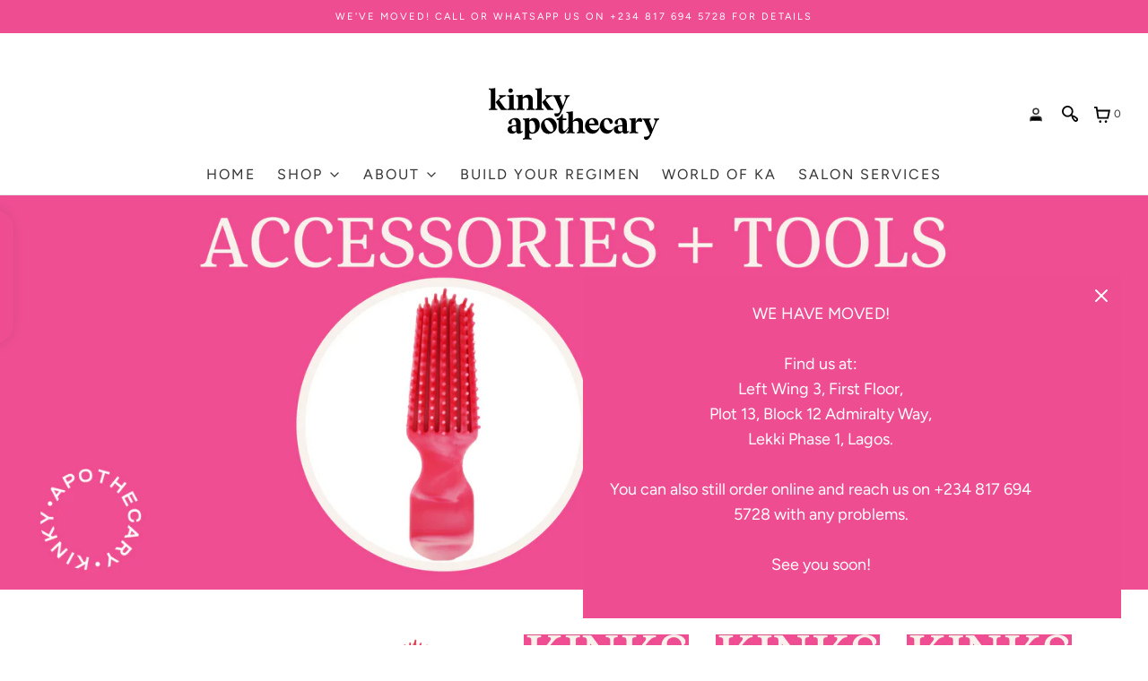

--- FILE ---
content_type: text/html; charset=utf-8
request_url: https://www.kinkyapothecary.com/collections/accessories-tools
body_size: 53109
content:
<!DOCTYPE html>
<!--[if lt IE 7 ]><html class="no-js ie ie6" lang="en"> <![endif]-->
<!--[if IE 7 ]><html class="no-js ie ie7" lang="en"> <![endif]-->
<!--[if IE 8 ]><html class="no-js ie ie8" lang="en"> <![endif]-->
<!--[if (gte IE 9)|!(IE)]><!-->
<html class="no-js" lang="en">
<!--<![endif]-->



<head>

	<meta charset="utf-8">

	<!--[if lt IE 9]>
		<script src="//html5shim.googlecode.com/svn/trunk/html5.js"></script>
	<![endif]-->

	<title>
		Accessories + Tools &ndash; Kinky Apothecary
	</title>

	<script type="text/javascript">
		document.documentElement.className = document.documentElement.className.replace('no-js', 'js');
	</script>

	

	
		<meta name="viewport" content="width=device-width, initial-scale=1, shrink-to-fit=no">
	

	<meta property="og:site_name" content="Kinky Apothecary">
<meta property="og:url" content="https://www.kinkyapothecary.com/collections/accessories-tools">
<meta property="og:title" content="Accessories + Tools">
<meta property="og:type" content="website">
<meta property="og:description" content="Kinky Apothecary">


<meta name="twitter:site" content="@KinkyApothecary">
<meta name="twitter:card" content="summary_large_image">
<meta name="twitter:title" content="Accessories + Tools">
<meta name="twitter:description" content="Kinky Apothecary">

  
  <style>
  #build-your-regimen .cart-drawer-form{display:none  !important}
#build-your-regimen #slideout-overlay{display:none  !important}
#build-your-regimen .slideout-panel{    transform: translateX(0px) !important;}
#build-your-regimen #cartSlideoutWrapper{display:none !important}
  
    
    
_::-webkit-full-page-media, _:future, :root .safari_only {

.home-best-seller .indiv-product-title-text {font-weight: normal !important;}
span.money {font-size: 12px !important; font-weight: normal !important;}
.homepage-section--reviews-wrapper .home-review__item .review-desc{font-weight:normal !important;}

.template-collection .indiv-product-title-text{font-weight:normal !important;}
.product-grid div.hp-title a{font-weight:normal !important;}
h1, h2, h3, h4, h5, h6, a{font-weight:normal !important;}
p{font-weight:normal !important;}
span{font-weight:normal !important;}

}


@supports (overflow:-webkit-marquee) and (justify-content:inherit) { 
           
.home-best-seller .indiv-product-title-text {font-weight: normal !important;}
span.money {font-size: 12px !important; font-weight: normal !important;}
.homepage-section--reviews-wrapper .home-review__item .review-desc{font-weight:normal !important;}

.template-collection .indiv-product-title-text{font-weight:normal !important;}
.product-grid div.hp-title a{font-weight:normal !important;}
h1, h2, h3, h4, h5, h6, a{font-weight:normal !important;}
p{font-weight:normal !important;}
span{font-weight:normal !important;}
     
}


@media screen and (-webkit-min-device-pixel-ratio:0) {
.home-best-seller .indiv-product-title-text {font-weight: normal !important;}
span.money {font-size: 12px !important; font-weight: normal !important;}
.homepage-section--reviews-wrapper .home-review__item .review-desc{font-weight:normal !important;}

.template-collection .indiv-product-title-text{font-weight:normal !important;}
.product-grid div.hp-title a{font-weight:normal !important;}
h1, h2, h3, h4, h5, h6, a{font-weight:normal !important;}
p{font-weight:normal !important;}
span{font-weight:normal !important;}
 
    
}
  
  
  
  

@media screen and (min-color-index:0) and(-webkit-min-device-pixel-ratio:0)
{ @media {
    
  .home-best-seller .indiv-product-title-text {font-weight: lighter !important;}
span.money {font-size: 12px !important; font-weight: lighter !important;}
.homepage-section--reviews-wrapper .home-review__item .review-desc{font-weight:lighter !important;}

.template-collection .indiv-product-title-text{font-weight:lighter !important;}
.product-grid div.hp-title a{font-weight:lighter !important;}
h1, h2, h3, h4, h5, h6, a{font-weight:lighter !important;}
p{font-weight:lighter !important;}
span{font-weight:lighter !important;}  
    
    
}}



    
    #cart_submit{background:#ef4d92;border:1px solid #ef4d92}
      #cart_submit:hover{background:#fff; color:#ef4d92; border:1px solid #ef4d92}
    
    
  </style>
  
  
  
	<link rel="canonical" href="https://www.kinkyapothecary.com/collections/accessories-tools" />

	<!-- CSS -->
	<link href="//www.kinkyapothecary.com/cdn/shop/t/12/assets/vendors.css?v=174548640401617888361768231121" rel="stylesheet" type="text/css" media="all" />
	<link href="//www.kinkyapothecary.com/cdn/shop/t/12/assets/theme.scss.css?v=115203201131262310841768231121" rel="stylesheet" type="text/css" media="all" />
    <link href="//www.kinkyapothecary.com/cdn/shop/t/12/assets/owl.carousel.min.css?v=70516089817612781961613127111" rel="stylesheet" type="text/css" media="all" />
	<link href="//www.kinkyapothecary.com/cdn/shop/t/12/assets/custom.css?v=182433673611139787771613127099" rel="stylesheet" type="text/css" media="all" />
  	<link href="//www.kinkyapothecary.com/cdn/shop/t/12/assets/home.scss.css?v=75775570316226356691704394272" rel="stylesheet" type="text/css" media="all" />
  	<link href="//www.kinkyapothecary.com/cdn/shop/t/12/assets/custom.scss?v=5216195312583430421613127101" rel="stylesheet" type="text/css" media="all" />
    <link href="//www.kinkyapothecary.com/cdn/shop/t/12/assets/slick.css?v=98340474046176884051613127118" rel="stylesheet" type="text/css" media="all" />
    <link href="//www.kinkyapothecary.com/cdn/shop/t/12/assets/slick-theme.css?v=55976651689902746281613127118" rel="stylesheet" type="text/css" media="all" />
  
  
	



	
		<link rel="shortcut icon" href="//www.kinkyapothecary.com/cdn/shop/files/fav_b943808c-9aed-4054-8fb3-213ed7da31e7_32x32.png?v=1614333965" type="image/png">
	

	<link rel="sitemap" type="application/xml" title="Sitemap" href="/sitemap.xml" />

	<script>window.performance && window.performance.mark && window.performance.mark('shopify.content_for_header.start');</script><meta id="shopify-digital-wallet" name="shopify-digital-wallet" content="/30074339427/digital_wallets/dialog">
<link rel="alternate" type="application/atom+xml" title="Feed" href="/collections/accessories-tools.atom" />
<link rel="alternate" type="application/json+oembed" href="https://www.kinkyapothecary.com/collections/accessories-tools.oembed">
<script async="async" src="/checkouts/internal/preloads.js?locale=en-NG"></script>
<script id="shopify-features" type="application/json">{"accessToken":"3b0aba0215caf98ead8a2e98e2d465f2","betas":["rich-media-storefront-analytics"],"domain":"www.kinkyapothecary.com","predictiveSearch":true,"shopId":30074339427,"locale":"en"}</script>
<script>var Shopify = Shopify || {};
Shopify.shop = "kinky-apothecary.myshopify.com";
Shopify.locale = "en";
Shopify.currency = {"active":"NGN","rate":"1.0"};
Shopify.country = "NG";
Shopify.theme = {"name":"New 12-02-2021","id":84215070819,"schema_name":"Envy","schema_version":"26.2.0","theme_store_id":411,"role":"main"};
Shopify.theme.handle = "null";
Shopify.theme.style = {"id":null,"handle":null};
Shopify.cdnHost = "www.kinkyapothecary.com/cdn";
Shopify.routes = Shopify.routes || {};
Shopify.routes.root = "/";</script>
<script type="module">!function(o){(o.Shopify=o.Shopify||{}).modules=!0}(window);</script>
<script>!function(o){function n(){var o=[];function n(){o.push(Array.prototype.slice.apply(arguments))}return n.q=o,n}var t=o.Shopify=o.Shopify||{};t.loadFeatures=n(),t.autoloadFeatures=n()}(window);</script>
<script id="shop-js-analytics" type="application/json">{"pageType":"collection"}</script>
<script defer="defer" async type="module" src="//www.kinkyapothecary.com/cdn/shopifycloud/shop-js/modules/v2/client.init-shop-cart-sync_BApSsMSl.en.esm.js"></script>
<script defer="defer" async type="module" src="//www.kinkyapothecary.com/cdn/shopifycloud/shop-js/modules/v2/chunk.common_CBoos6YZ.esm.js"></script>
<script type="module">
  await import("//www.kinkyapothecary.com/cdn/shopifycloud/shop-js/modules/v2/client.init-shop-cart-sync_BApSsMSl.en.esm.js");
await import("//www.kinkyapothecary.com/cdn/shopifycloud/shop-js/modules/v2/chunk.common_CBoos6YZ.esm.js");

  window.Shopify.SignInWithShop?.initShopCartSync?.({"fedCMEnabled":true,"windoidEnabled":true});

</script>
<script>(function() {
  var isLoaded = false;
  function asyncLoad() {
    if (isLoaded) return;
    isLoaded = true;
    var urls = ["https:\/\/quizify.arhamcommerce.com\/js\/shortcode.js?shop=kinky-apothecary.myshopify.com","https:\/\/sliderapp.hulkapps.com\/assets\/js\/slider.js?shop=kinky-apothecary.myshopify.com","https:\/\/cdn.nfcube.com\/e696790828e29d5371c56f0bbae90633.js?shop=kinky-apothecary.myshopify.com"];
    for (var i = 0; i < urls.length; i++) {
      var s = document.createElement('script');
      s.type = 'text/javascript';
      s.async = true;
      s.src = urls[i];
      var x = document.getElementsByTagName('script')[0];
      x.parentNode.insertBefore(s, x);
    }
  };
  if(window.attachEvent) {
    window.attachEvent('onload', asyncLoad);
  } else {
    window.addEventListener('load', asyncLoad, false);
  }
})();</script>
<script id="__st">var __st={"a":30074339427,"offset":3600,"reqid":"8d6918f1-00bf-4f94-b53b-a7ba57072166-1768911315","pageurl":"www.kinkyapothecary.com\/collections\/accessories-tools","u":"5af86fe88eab","p":"collection","rtyp":"collection","rid":171466555491};</script>
<script>window.ShopifyPaypalV4VisibilityTracking = true;</script>
<script id="captcha-bootstrap">!function(){'use strict';const t='contact',e='account',n='new_comment',o=[[t,t],['blogs',n],['comments',n],[t,'customer']],c=[[e,'customer_login'],[e,'guest_login'],[e,'recover_customer_password'],[e,'create_customer']],r=t=>t.map((([t,e])=>`form[action*='/${t}']:not([data-nocaptcha='true']) input[name='form_type'][value='${e}']`)).join(','),a=t=>()=>t?[...document.querySelectorAll(t)].map((t=>t.form)):[];function s(){const t=[...o],e=r(t);return a(e)}const i='password',u='form_key',d=['recaptcha-v3-token','g-recaptcha-response','h-captcha-response',i],f=()=>{try{return window.sessionStorage}catch{return}},m='__shopify_v',_=t=>t.elements[u];function p(t,e,n=!1){try{const o=window.sessionStorage,c=JSON.parse(o.getItem(e)),{data:r}=function(t){const{data:e,action:n}=t;return t[m]||n?{data:e,action:n}:{data:t,action:n}}(c);for(const[e,n]of Object.entries(r))t.elements[e]&&(t.elements[e].value=n);n&&o.removeItem(e)}catch(o){console.error('form repopulation failed',{error:o})}}const l='form_type',E='cptcha';function T(t){t.dataset[E]=!0}const w=window,h=w.document,L='Shopify',v='ce_forms',y='captcha';let A=!1;((t,e)=>{const n=(g='f06e6c50-85a8-45c8-87d0-21a2b65856fe',I='https://cdn.shopify.com/shopifycloud/storefront-forms-hcaptcha/ce_storefront_forms_captcha_hcaptcha.v1.5.2.iife.js',D={infoText:'Protected by hCaptcha',privacyText:'Privacy',termsText:'Terms'},(t,e,n)=>{const o=w[L][v],c=o.bindForm;if(c)return c(t,g,e,D).then(n);var r;o.q.push([[t,g,e,D],n]),r=I,A||(h.body.append(Object.assign(h.createElement('script'),{id:'captcha-provider',async:!0,src:r})),A=!0)});var g,I,D;w[L]=w[L]||{},w[L][v]=w[L][v]||{},w[L][v].q=[],w[L][y]=w[L][y]||{},w[L][y].protect=function(t,e){n(t,void 0,e),T(t)},Object.freeze(w[L][y]),function(t,e,n,w,h,L){const[v,y,A,g]=function(t,e,n){const i=e?o:[],u=t?c:[],d=[...i,...u],f=r(d),m=r(i),_=r(d.filter((([t,e])=>n.includes(e))));return[a(f),a(m),a(_),s()]}(w,h,L),I=t=>{const e=t.target;return e instanceof HTMLFormElement?e:e&&e.form},D=t=>v().includes(t);t.addEventListener('submit',(t=>{const e=I(t);if(!e)return;const n=D(e)&&!e.dataset.hcaptchaBound&&!e.dataset.recaptchaBound,o=_(e),c=g().includes(e)&&(!o||!o.value);(n||c)&&t.preventDefault(),c&&!n&&(function(t){try{if(!f())return;!function(t){const e=f();if(!e)return;const n=_(t);if(!n)return;const o=n.value;o&&e.removeItem(o)}(t);const e=Array.from(Array(32),(()=>Math.random().toString(36)[2])).join('');!function(t,e){_(t)||t.append(Object.assign(document.createElement('input'),{type:'hidden',name:u})),t.elements[u].value=e}(t,e),function(t,e){const n=f();if(!n)return;const o=[...t.querySelectorAll(`input[type='${i}']`)].map((({name:t})=>t)),c=[...d,...o],r={};for(const[a,s]of new FormData(t).entries())c.includes(a)||(r[a]=s);n.setItem(e,JSON.stringify({[m]:1,action:t.action,data:r}))}(t,e)}catch(e){console.error('failed to persist form',e)}}(e),e.submit())}));const S=(t,e)=>{t&&!t.dataset[E]&&(n(t,e.some((e=>e===t))),T(t))};for(const o of['focusin','change'])t.addEventListener(o,(t=>{const e=I(t);D(e)&&S(e,y())}));const B=e.get('form_key'),M=e.get(l),P=B&&M;t.addEventListener('DOMContentLoaded',(()=>{const t=y();if(P)for(const e of t)e.elements[l].value===M&&p(e,B);[...new Set([...A(),...v().filter((t=>'true'===t.dataset.shopifyCaptcha))])].forEach((e=>S(e,t)))}))}(h,new URLSearchParams(w.location.search),n,t,e,['guest_login'])})(!0,!0)}();</script>
<script integrity="sha256-4kQ18oKyAcykRKYeNunJcIwy7WH5gtpwJnB7kiuLZ1E=" data-source-attribution="shopify.loadfeatures" defer="defer" src="//www.kinkyapothecary.com/cdn/shopifycloud/storefront/assets/storefront/load_feature-a0a9edcb.js" crossorigin="anonymous"></script>
<script data-source-attribution="shopify.dynamic_checkout.dynamic.init">var Shopify=Shopify||{};Shopify.PaymentButton=Shopify.PaymentButton||{isStorefrontPortableWallets:!0,init:function(){window.Shopify.PaymentButton.init=function(){};var t=document.createElement("script");t.src="https://www.kinkyapothecary.com/cdn/shopifycloud/portable-wallets/latest/portable-wallets.en.js",t.type="module",document.head.appendChild(t)}};
</script>
<script data-source-attribution="shopify.dynamic_checkout.buyer_consent">
  function portableWalletsHideBuyerConsent(e){var t=document.getElementById("shopify-buyer-consent"),n=document.getElementById("shopify-subscription-policy-button");t&&n&&(t.classList.add("hidden"),t.setAttribute("aria-hidden","true"),n.removeEventListener("click",e))}function portableWalletsShowBuyerConsent(e){var t=document.getElementById("shopify-buyer-consent"),n=document.getElementById("shopify-subscription-policy-button");t&&n&&(t.classList.remove("hidden"),t.removeAttribute("aria-hidden"),n.addEventListener("click",e))}window.Shopify?.PaymentButton&&(window.Shopify.PaymentButton.hideBuyerConsent=portableWalletsHideBuyerConsent,window.Shopify.PaymentButton.showBuyerConsent=portableWalletsShowBuyerConsent);
</script>
<script data-source-attribution="shopify.dynamic_checkout.cart.bootstrap">document.addEventListener("DOMContentLoaded",(function(){function t(){return document.querySelector("shopify-accelerated-checkout-cart, shopify-accelerated-checkout")}if(t())Shopify.PaymentButton.init();else{new MutationObserver((function(e,n){t()&&(Shopify.PaymentButton.init(),n.disconnect())})).observe(document.body,{childList:!0,subtree:!0})}}));
</script>

<script>window.performance && window.performance.mark && window.performance.mark('shopify.content_for_header.end');</script>

	<script type="text/javascript">
	window.lazySizesConfig = window.lazySizesConfig || {};
	window.lazySizesConfig.rias = window.lazySizesConfig.rias || {};

	// configure available widths to replace with the {width} placeholder
	window.lazySizesConfig.rias.widths = [150, 300, 600, 900, 1200, 1500, 1800, 2100];

	window.wetheme = {
		name: 'Envy',
	};
	</script>

	
	<script src="https://cdnjs.cloudflare.com/ajax/libs/jquery/3.2.1/jquery.min.js"></script>
	<script src="//www.kinkyapothecary.com/cdn/shop/t/12/assets/owl.carousel.min.js?v=97891440811553454251613127111"></script>
  <script type="module" src="//www.kinkyapothecary.com/cdn/shop/t/12/assets/theme.js?v=27799947771684602731613127127"></script>
  <script nomodule src="//www.kinkyapothecary.com/cdn/shop/t/12/assets/theme.legacy.js?v=153286288923261420361613127128"></script>
  <script src="//www.kinkyapothecary.com/cdn/shop/t/12/assets/custom.js?v=49446324421747524491614593034"></script>
  <script src="https://cdn.jsdelivr.net/npm/js-cookie@rc/dist/js.cookie.min.js"></script>	
  <script id="timelyScript" src="//book.gettimely.com/widget/book-button-v1.5.js"></script>
<!-- BEGIN app block: shopify://apps/klaviyo-email-marketing-sms/blocks/klaviyo-onsite-embed/2632fe16-c075-4321-a88b-50b567f42507 -->















  <script>
    window.klaviyoReviewsProductDesignMode = false
  </script>







<!-- END app block --><script src="https://cdn.shopify.com/extensions/019aae6a-8958-7657-9775-622ab99f1d40/affiliatery-65/assets/affiliatery-embed.js" type="text/javascript" defer="defer"></script>
<meta property="og:image" content="https://cdn.shopify.com/s/files/1/0300/7433/9427/collections/ACCESSORIES.png?v=1610368085" />
<meta property="og:image:secure_url" content="https://cdn.shopify.com/s/files/1/0300/7433/9427/collections/ACCESSORIES.png?v=1610368085" />
<meta property="og:image:width" content="6300" />
<meta property="og:image:height" content="2163" />
<meta property="og:image:alt" content="natural hair detangler brush comb wide toothed denman felicia leatherwood" />
<link href="https://monorail-edge.shopifysvc.com" rel="dns-prefetch">
<script>(function(){if ("sendBeacon" in navigator && "performance" in window) {try {var session_token_from_headers = performance.getEntriesByType('navigation')[0].serverTiming.find(x => x.name == '_s').description;} catch {var session_token_from_headers = undefined;}var session_cookie_matches = document.cookie.match(/_shopify_s=([^;]*)/);var session_token_from_cookie = session_cookie_matches && session_cookie_matches.length === 2 ? session_cookie_matches[1] : "";var session_token = session_token_from_headers || session_token_from_cookie || "";function handle_abandonment_event(e) {var entries = performance.getEntries().filter(function(entry) {return /monorail-edge.shopifysvc.com/.test(entry.name);});if (!window.abandonment_tracked && entries.length === 0) {window.abandonment_tracked = true;var currentMs = Date.now();var navigation_start = performance.timing.navigationStart;var payload = {shop_id: 30074339427,url: window.location.href,navigation_start,duration: currentMs - navigation_start,session_token,page_type: "collection"};window.navigator.sendBeacon("https://monorail-edge.shopifysvc.com/v1/produce", JSON.stringify({schema_id: "online_store_buyer_site_abandonment/1.1",payload: payload,metadata: {event_created_at_ms: currentMs,event_sent_at_ms: currentMs}}));}}window.addEventListener('pagehide', handle_abandonment_event);}}());</script>
<script id="web-pixels-manager-setup">(function e(e,d,r,n,o){if(void 0===o&&(o={}),!Boolean(null===(a=null===(i=window.Shopify)||void 0===i?void 0:i.analytics)||void 0===a?void 0:a.replayQueue)){var i,a;window.Shopify=window.Shopify||{};var t=window.Shopify;t.analytics=t.analytics||{};var s=t.analytics;s.replayQueue=[],s.publish=function(e,d,r){return s.replayQueue.push([e,d,r]),!0};try{self.performance.mark("wpm:start")}catch(e){}var l=function(){var e={modern:/Edge?\/(1{2}[4-9]|1[2-9]\d|[2-9]\d{2}|\d{4,})\.\d+(\.\d+|)|Firefox\/(1{2}[4-9]|1[2-9]\d|[2-9]\d{2}|\d{4,})\.\d+(\.\d+|)|Chrom(ium|e)\/(9{2}|\d{3,})\.\d+(\.\d+|)|(Maci|X1{2}).+ Version\/(15\.\d+|(1[6-9]|[2-9]\d|\d{3,})\.\d+)([,.]\d+|)( \(\w+\)|)( Mobile\/\w+|) Safari\/|Chrome.+OPR\/(9{2}|\d{3,})\.\d+\.\d+|(CPU[ +]OS|iPhone[ +]OS|CPU[ +]iPhone|CPU IPhone OS|CPU iPad OS)[ +]+(15[._]\d+|(1[6-9]|[2-9]\d|\d{3,})[._]\d+)([._]\d+|)|Android:?[ /-](13[3-9]|1[4-9]\d|[2-9]\d{2}|\d{4,})(\.\d+|)(\.\d+|)|Android.+Firefox\/(13[5-9]|1[4-9]\d|[2-9]\d{2}|\d{4,})\.\d+(\.\d+|)|Android.+Chrom(ium|e)\/(13[3-9]|1[4-9]\d|[2-9]\d{2}|\d{4,})\.\d+(\.\d+|)|SamsungBrowser\/([2-9]\d|\d{3,})\.\d+/,legacy:/Edge?\/(1[6-9]|[2-9]\d|\d{3,})\.\d+(\.\d+|)|Firefox\/(5[4-9]|[6-9]\d|\d{3,})\.\d+(\.\d+|)|Chrom(ium|e)\/(5[1-9]|[6-9]\d|\d{3,})\.\d+(\.\d+|)([\d.]+$|.*Safari\/(?![\d.]+ Edge\/[\d.]+$))|(Maci|X1{2}).+ Version\/(10\.\d+|(1[1-9]|[2-9]\d|\d{3,})\.\d+)([,.]\d+|)( \(\w+\)|)( Mobile\/\w+|) Safari\/|Chrome.+OPR\/(3[89]|[4-9]\d|\d{3,})\.\d+\.\d+|(CPU[ +]OS|iPhone[ +]OS|CPU[ +]iPhone|CPU IPhone OS|CPU iPad OS)[ +]+(10[._]\d+|(1[1-9]|[2-9]\d|\d{3,})[._]\d+)([._]\d+|)|Android:?[ /-](13[3-9]|1[4-9]\d|[2-9]\d{2}|\d{4,})(\.\d+|)(\.\d+|)|Mobile Safari.+OPR\/([89]\d|\d{3,})\.\d+\.\d+|Android.+Firefox\/(13[5-9]|1[4-9]\d|[2-9]\d{2}|\d{4,})\.\d+(\.\d+|)|Android.+Chrom(ium|e)\/(13[3-9]|1[4-9]\d|[2-9]\d{2}|\d{4,})\.\d+(\.\d+|)|Android.+(UC? ?Browser|UCWEB|U3)[ /]?(15\.([5-9]|\d{2,})|(1[6-9]|[2-9]\d|\d{3,})\.\d+)\.\d+|SamsungBrowser\/(5\.\d+|([6-9]|\d{2,})\.\d+)|Android.+MQ{2}Browser\/(14(\.(9|\d{2,})|)|(1[5-9]|[2-9]\d|\d{3,})(\.\d+|))(\.\d+|)|K[Aa][Ii]OS\/(3\.\d+|([4-9]|\d{2,})\.\d+)(\.\d+|)/},d=e.modern,r=e.legacy,n=navigator.userAgent;return n.match(d)?"modern":n.match(r)?"legacy":"unknown"}(),u="modern"===l?"modern":"legacy",c=(null!=n?n:{modern:"",legacy:""})[u],f=function(e){return[e.baseUrl,"/wpm","/b",e.hashVersion,"modern"===e.buildTarget?"m":"l",".js"].join("")}({baseUrl:d,hashVersion:r,buildTarget:u}),m=function(e){var d=e.version,r=e.bundleTarget,n=e.surface,o=e.pageUrl,i=e.monorailEndpoint;return{emit:function(e){var a=e.status,t=e.errorMsg,s=(new Date).getTime(),l=JSON.stringify({metadata:{event_sent_at_ms:s},events:[{schema_id:"web_pixels_manager_load/3.1",payload:{version:d,bundle_target:r,page_url:o,status:a,surface:n,error_msg:t},metadata:{event_created_at_ms:s}}]});if(!i)return console&&console.warn&&console.warn("[Web Pixels Manager] No Monorail endpoint provided, skipping logging."),!1;try{return self.navigator.sendBeacon.bind(self.navigator)(i,l)}catch(e){}var u=new XMLHttpRequest;try{return u.open("POST",i,!0),u.setRequestHeader("Content-Type","text/plain"),u.send(l),!0}catch(e){return console&&console.warn&&console.warn("[Web Pixels Manager] Got an unhandled error while logging to Monorail."),!1}}}}({version:r,bundleTarget:l,surface:e.surface,pageUrl:self.location.href,monorailEndpoint:e.monorailEndpoint});try{o.browserTarget=l,function(e){var d=e.src,r=e.async,n=void 0===r||r,o=e.onload,i=e.onerror,a=e.sri,t=e.scriptDataAttributes,s=void 0===t?{}:t,l=document.createElement("script"),u=document.querySelector("head"),c=document.querySelector("body");if(l.async=n,l.src=d,a&&(l.integrity=a,l.crossOrigin="anonymous"),s)for(var f in s)if(Object.prototype.hasOwnProperty.call(s,f))try{l.dataset[f]=s[f]}catch(e){}if(o&&l.addEventListener("load",o),i&&l.addEventListener("error",i),u)u.appendChild(l);else{if(!c)throw new Error("Did not find a head or body element to append the script");c.appendChild(l)}}({src:f,async:!0,onload:function(){if(!function(){var e,d;return Boolean(null===(d=null===(e=window.Shopify)||void 0===e?void 0:e.analytics)||void 0===d?void 0:d.initialized)}()){var d=window.webPixelsManager.init(e)||void 0;if(d){var r=window.Shopify.analytics;r.replayQueue.forEach((function(e){var r=e[0],n=e[1],o=e[2];d.publishCustomEvent(r,n,o)})),r.replayQueue=[],r.publish=d.publishCustomEvent,r.visitor=d.visitor,r.initialized=!0}}},onerror:function(){return m.emit({status:"failed",errorMsg:"".concat(f," has failed to load")})},sri:function(e){var d=/^sha384-[A-Za-z0-9+/=]+$/;return"string"==typeof e&&d.test(e)}(c)?c:"",scriptDataAttributes:o}),m.emit({status:"loading"})}catch(e){m.emit({status:"failed",errorMsg:(null==e?void 0:e.message)||"Unknown error"})}}})({shopId: 30074339427,storefrontBaseUrl: "https://www.kinkyapothecary.com",extensionsBaseUrl: "https://extensions.shopifycdn.com/cdn/shopifycloud/web-pixels-manager",monorailEndpoint: "https://monorail-edge.shopifysvc.com/unstable/produce_batch",surface: "storefront-renderer",enabledBetaFlags: ["2dca8a86"],webPixelsConfigList: [{"id":"767950947","configuration":"{\"accountID\":\"30074339427\"}","eventPayloadVersion":"v1","runtimeContext":"STRICT","scriptVersion":"19f3dd9843a7c108f5b7db6625568262","type":"APP","apiClientId":4646003,"privacyPurposes":[],"dataSharingAdjustments":{"protectedCustomerApprovalScopes":["read_customer_email","read_customer_name","read_customer_personal_data","read_customer_phone"]}},{"id":"134676579","configuration":"{\"pixel_id\":\"3660527310654098\",\"pixel_type\":\"facebook_pixel\",\"metaapp_system_user_token\":\"-\"}","eventPayloadVersion":"v1","runtimeContext":"OPEN","scriptVersion":"ca16bc87fe92b6042fbaa3acc2fbdaa6","type":"APP","apiClientId":2329312,"privacyPurposes":["ANALYTICS","MARKETING","SALE_OF_DATA"],"dataSharingAdjustments":{"protectedCustomerApprovalScopes":["read_customer_address","read_customer_email","read_customer_name","read_customer_personal_data","read_customer_phone"]}},{"id":"shopify-app-pixel","configuration":"{}","eventPayloadVersion":"v1","runtimeContext":"STRICT","scriptVersion":"0450","apiClientId":"shopify-pixel","type":"APP","privacyPurposes":["ANALYTICS","MARKETING"]},{"id":"shopify-custom-pixel","eventPayloadVersion":"v1","runtimeContext":"LAX","scriptVersion":"0450","apiClientId":"shopify-pixel","type":"CUSTOM","privacyPurposes":["ANALYTICS","MARKETING"]}],isMerchantRequest: false,initData: {"shop":{"name":"Kinky Apothecary","paymentSettings":{"currencyCode":"NGN"},"myshopifyDomain":"kinky-apothecary.myshopify.com","countryCode":"NG","storefrontUrl":"https:\/\/www.kinkyapothecary.com"},"customer":null,"cart":null,"checkout":null,"productVariants":[],"purchasingCompany":null},},"https://www.kinkyapothecary.com/cdn","fcfee988w5aeb613cpc8e4bc33m6693e112",{"modern":"","legacy":""},{"shopId":"30074339427","storefrontBaseUrl":"https:\/\/www.kinkyapothecary.com","extensionBaseUrl":"https:\/\/extensions.shopifycdn.com\/cdn\/shopifycloud\/web-pixels-manager","surface":"storefront-renderer","enabledBetaFlags":"[\"2dca8a86\"]","isMerchantRequest":"false","hashVersion":"fcfee988w5aeb613cpc8e4bc33m6693e112","publish":"custom","events":"[[\"page_viewed\",{}],[\"collection_viewed\",{\"collection\":{\"id\":\"171466555491\",\"title\":\"Accessories + Tools\",\"productVariants\":[{\"price\":{\"amount\":19500.0,\"currencyCode\":\"NGN\"},\"product\":{\"title\":\"Travel Size Detangler Brush\",\"vendor\":\"Felicia Leatherwood\",\"id\":\"4761094717539\",\"untranslatedTitle\":\"Travel Size Detangler Brush\",\"url\":\"\/products\/travel-size-detangler-brush\",\"type\":\"\"},\"id\":\"33344590086243\",\"image\":{\"src\":\"\/\/www.kinkyapothecary.com\/cdn\/shop\/products\/52-FeliciaLeatherwoodTravelSizeDetanglerBrush.jpg?v=1608707077\"},\"sku\":\"FLE368\",\"title\":\"Default Title\",\"untranslatedTitle\":\"Default Title\"},{\"price\":{\"amount\":7000.0,\"currencyCode\":\"NGN\"},\"product\":{\"title\":\"Microfibre Towels\",\"vendor\":\"Kinky Apothecary\",\"id\":\"7122811650147\",\"untranslatedTitle\":\"Microfibre Towels\",\"url\":\"\/products\/microfibre-towels\",\"type\":\"\"},\"id\":\"41071026143331\",\"image\":{\"src\":\"\/\/www.kinkyapothecary.com\/cdn\/shop\/files\/NKScopy_3ce8849e-cea5-45b8-96a4-0d7734d84003.png?v=1709210551\"},\"sku\":\"\",\"title\":\"Black\",\"untranslatedTitle\":\"Black\"},{\"price\":{\"amount\":8500.0,\"currencyCode\":\"NGN\"},\"product\":{\"title\":\"Fine Mist Spray Bottles\",\"vendor\":\"Kinky Apothecary\",\"id\":\"7122807816291\",\"untranslatedTitle\":\"Fine Mist Spray Bottles\",\"url\":\"\/products\/fine-mist-spray-bottles\",\"type\":\"\"},\"id\":\"41070679326819\",\"image\":{\"src\":\"\/\/www.kinkyapothecary.com\/cdn\/shop\/files\/NKScopy2_19065c38-ec40-4204-bd47-5d268e7fd3d9.png?v=1709210794\"},\"sku\":null,\"title\":\"Default Title\",\"untranslatedTitle\":\"Default Title\"},{\"price\":{\"amount\":25000.0,\"currencyCode\":\"NGN\"},\"product\":{\"title\":\"Beach Please Insulated Water Bottle\",\"vendor\":\"Kinky Apothecary\",\"id\":\"7122928795747\",\"untranslatedTitle\":\"Beach Please Insulated Water Bottle\",\"url\":\"\/products\/insulated-water-bottle\",\"type\":\"\"},\"id\":\"41071076540515\",\"image\":{\"src\":\"\/\/www.kinkyapothecary.com\/cdn\/shop\/files\/NKS_c6e4a4f3-a13e-4676-a543-ad90a882c12c.png?v=1709210254\"},\"sku\":\"\",\"title\":\"Black\",\"untranslatedTitle\":\"Black\"}]}}]]"});</script><script>
  window.ShopifyAnalytics = window.ShopifyAnalytics || {};
  window.ShopifyAnalytics.meta = window.ShopifyAnalytics.meta || {};
  window.ShopifyAnalytics.meta.currency = 'NGN';
  var meta = {"products":[{"id":4761094717539,"gid":"gid:\/\/shopify\/Product\/4761094717539","vendor":"Felicia Leatherwood","type":"","handle":"travel-size-detangler-brush","variants":[{"id":33344590086243,"price":1950000,"name":"Travel Size Detangler Brush","public_title":null,"sku":"FLE368"}],"remote":false},{"id":7122811650147,"gid":"gid:\/\/shopify\/Product\/7122811650147","vendor":"Kinky Apothecary","type":"","handle":"microfibre-towels","variants":[{"id":41071026143331,"price":700000,"name":"Microfibre Towels - Black","public_title":"Black","sku":""},{"id":41071026176099,"price":700000,"name":"Microfibre Towels - Dark Pewter","public_title":"Dark Pewter","sku":""},{"id":41071026208867,"price":700000,"name":"Microfibre Towels - Kinky Apothecary Pink","public_title":"Kinky Apothecary Pink","sku":""}],"remote":false},{"id":7122807816291,"gid":"gid:\/\/shopify\/Product\/7122807816291","vendor":"Kinky Apothecary","type":"","handle":"fine-mist-spray-bottles","variants":[{"id":41070679326819,"price":850000,"name":"Fine Mist Spray Bottles","public_title":null,"sku":null}],"remote":false},{"id":7122928795747,"gid":"gid:\/\/shopify\/Product\/7122928795747","vendor":"Kinky Apothecary","type":"","handle":"insulated-water-bottle","variants":[{"id":41071076540515,"price":2500000,"name":"Beach Please Insulated Water Bottle - Black","public_title":"Black","sku":""},{"id":41071076573283,"price":2500000,"name":"Beach Please Insulated Water Bottle - Silver","public_title":"Silver","sku":""},{"id":41071076606051,"price":2500000,"name":"Beach Please Insulated Water Bottle - Kinky Pink","public_title":"Kinky Pink","sku":""}],"remote":false}],"page":{"pageType":"collection","resourceType":"collection","resourceId":171466555491,"requestId":"8d6918f1-00bf-4f94-b53b-a7ba57072166-1768911315"}};
  for (var attr in meta) {
    window.ShopifyAnalytics.meta[attr] = meta[attr];
  }
</script>
<script class="analytics">
  (function () {
    var customDocumentWrite = function(content) {
      var jquery = null;

      if (window.jQuery) {
        jquery = window.jQuery;
      } else if (window.Checkout && window.Checkout.$) {
        jquery = window.Checkout.$;
      }

      if (jquery) {
        jquery('body').append(content);
      }
    };

    var hasLoggedConversion = function(token) {
      if (token) {
        return document.cookie.indexOf('loggedConversion=' + token) !== -1;
      }
      return false;
    }

    var setCookieIfConversion = function(token) {
      if (token) {
        var twoMonthsFromNow = new Date(Date.now());
        twoMonthsFromNow.setMonth(twoMonthsFromNow.getMonth() + 2);

        document.cookie = 'loggedConversion=' + token + '; expires=' + twoMonthsFromNow;
      }
    }

    var trekkie = window.ShopifyAnalytics.lib = window.trekkie = window.trekkie || [];
    if (trekkie.integrations) {
      return;
    }
    trekkie.methods = [
      'identify',
      'page',
      'ready',
      'track',
      'trackForm',
      'trackLink'
    ];
    trekkie.factory = function(method) {
      return function() {
        var args = Array.prototype.slice.call(arguments);
        args.unshift(method);
        trekkie.push(args);
        return trekkie;
      };
    };
    for (var i = 0; i < trekkie.methods.length; i++) {
      var key = trekkie.methods[i];
      trekkie[key] = trekkie.factory(key);
    }
    trekkie.load = function(config) {
      trekkie.config = config || {};
      trekkie.config.initialDocumentCookie = document.cookie;
      var first = document.getElementsByTagName('script')[0];
      var script = document.createElement('script');
      script.type = 'text/javascript';
      script.onerror = function(e) {
        var scriptFallback = document.createElement('script');
        scriptFallback.type = 'text/javascript';
        scriptFallback.onerror = function(error) {
                var Monorail = {
      produce: function produce(monorailDomain, schemaId, payload) {
        var currentMs = new Date().getTime();
        var event = {
          schema_id: schemaId,
          payload: payload,
          metadata: {
            event_created_at_ms: currentMs,
            event_sent_at_ms: currentMs
          }
        };
        return Monorail.sendRequest("https://" + monorailDomain + "/v1/produce", JSON.stringify(event));
      },
      sendRequest: function sendRequest(endpointUrl, payload) {
        // Try the sendBeacon API
        if (window && window.navigator && typeof window.navigator.sendBeacon === 'function' && typeof window.Blob === 'function' && !Monorail.isIos12()) {
          var blobData = new window.Blob([payload], {
            type: 'text/plain'
          });

          if (window.navigator.sendBeacon(endpointUrl, blobData)) {
            return true;
          } // sendBeacon was not successful

        } // XHR beacon

        var xhr = new XMLHttpRequest();

        try {
          xhr.open('POST', endpointUrl);
          xhr.setRequestHeader('Content-Type', 'text/plain');
          xhr.send(payload);
        } catch (e) {
          console.log(e);
        }

        return false;
      },
      isIos12: function isIos12() {
        return window.navigator.userAgent.lastIndexOf('iPhone; CPU iPhone OS 12_') !== -1 || window.navigator.userAgent.lastIndexOf('iPad; CPU OS 12_') !== -1;
      }
    };
    Monorail.produce('monorail-edge.shopifysvc.com',
      'trekkie_storefront_load_errors/1.1',
      {shop_id: 30074339427,
      theme_id: 84215070819,
      app_name: "storefront",
      context_url: window.location.href,
      source_url: "//www.kinkyapothecary.com/cdn/s/trekkie.storefront.cd680fe47e6c39ca5d5df5f0a32d569bc48c0f27.min.js"});

        };
        scriptFallback.async = true;
        scriptFallback.src = '//www.kinkyapothecary.com/cdn/s/trekkie.storefront.cd680fe47e6c39ca5d5df5f0a32d569bc48c0f27.min.js';
        first.parentNode.insertBefore(scriptFallback, first);
      };
      script.async = true;
      script.src = '//www.kinkyapothecary.com/cdn/s/trekkie.storefront.cd680fe47e6c39ca5d5df5f0a32d569bc48c0f27.min.js';
      first.parentNode.insertBefore(script, first);
    };
    trekkie.load(
      {"Trekkie":{"appName":"storefront","development":false,"defaultAttributes":{"shopId":30074339427,"isMerchantRequest":null,"themeId":84215070819,"themeCityHash":"11828297730513938528","contentLanguage":"en","currency":"NGN","eventMetadataId":"3412e669-5acd-494f-8972-17bc3afe22f1"},"isServerSideCookieWritingEnabled":true,"monorailRegion":"shop_domain","enabledBetaFlags":["65f19447"]},"Session Attribution":{},"S2S":{"facebookCapiEnabled":true,"source":"trekkie-storefront-renderer","apiClientId":580111}}
    );

    var loaded = false;
    trekkie.ready(function() {
      if (loaded) return;
      loaded = true;

      window.ShopifyAnalytics.lib = window.trekkie;

      var originalDocumentWrite = document.write;
      document.write = customDocumentWrite;
      try { window.ShopifyAnalytics.merchantGoogleAnalytics.call(this); } catch(error) {};
      document.write = originalDocumentWrite;

      window.ShopifyAnalytics.lib.page(null,{"pageType":"collection","resourceType":"collection","resourceId":171466555491,"requestId":"8d6918f1-00bf-4f94-b53b-a7ba57072166-1768911315","shopifyEmitted":true});

      var match = window.location.pathname.match(/checkouts\/(.+)\/(thank_you|post_purchase)/)
      var token = match? match[1]: undefined;
      if (!hasLoggedConversion(token)) {
        setCookieIfConversion(token);
        window.ShopifyAnalytics.lib.track("Viewed Product Category",{"currency":"NGN","category":"Collection: accessories-tools","collectionName":"accessories-tools","collectionId":171466555491,"nonInteraction":true},undefined,undefined,{"shopifyEmitted":true});
      }
    });


        var eventsListenerScript = document.createElement('script');
        eventsListenerScript.async = true;
        eventsListenerScript.src = "//www.kinkyapothecary.com/cdn/shopifycloud/storefront/assets/shop_events_listener-3da45d37.js";
        document.getElementsByTagName('head')[0].appendChild(eventsListenerScript);

})();</script>
<script
  defer
  src="https://www.kinkyapothecary.com/cdn/shopifycloud/perf-kit/shopify-perf-kit-3.0.4.min.js"
  data-application="storefront-renderer"
  data-shop-id="30074339427"
  data-render-region="gcp-us-central1"
  data-page-type="collection"
  data-theme-instance-id="84215070819"
  data-theme-name="Envy"
  data-theme-version="26.2.0"
  data-monorail-region="shop_domain"
  data-resource-timing-sampling-rate="10"
  data-shs="true"
  data-shs-beacon="true"
  data-shs-export-with-fetch="true"
  data-shs-logs-sample-rate="1"
  data-shs-beacon-endpoint="https://www.kinkyapothecary.com/api/collect"
></script>
</head>

<body id="accessories-tools" class="page-title--accessories-tools template-collection flexbox-wrapper">
        
        
        


        
  <style>
  @media only screen and (max-width: 767px) {
  #ssw-fave-side-button i {
    font-size: 16px!important;
  }
  .gw-review-tab-icon {
    top: 0!important;
  }
  .ssw-reviews-caption__element {
    top: 2px;
    min-height: 26px;
    height: 26px;
  }
  #ssw-fave-side-button,
  #ssw-fave-side-button>.ssw-fave-caption {
   height: 26px!important;
  }  
  #ssw-fave-side-button>.ssw-fave-caption {
    top: 2px;
  }
  #ssw-fave-side-button i:before {
    margin-left: -2px;
    width: 14px;
    height: 14px;
  }
  .gw-review-tab-icon svg {
    margin-bottom: 6px;
  }
}

.ssw-reviews-caption__element,
#ssw-fave-side-button>.ssw-fave-caption {
  color: #fff;
}
  </style>

	
		<form action="/cart" method="post" novalidate="" class="cart-drawer-form">
	<div id="cartSlideoutWrapper" class="envy-shopping-right slideout-panel-hidden cart-drawer-right">

		<div class="cart-drawer__top">
			<div class="cart-drawer__empty-div"></div>
			<h3 class="type-subheading type-subheading--1 wow fadeIn">
				<span class="cart-drawer--title">Your Cart</span>
			</h3>
			<a href="#" class="slide-menu cart-close-icon cart-menu-close"><i data-feather="x"></i></a>
		</div>

		<div class="cart-error-box"></div>

		<div class="cart-empty-box">
			Your basket is empty
		</div>

		<script type="application/template" id="cart-item-template">
			<div class="cart-item">
				<div class="cart-item-image--wrapper">
					<a class="cart-item-link" href="/product">
						<img
							class="cart-item-image"
							src="/product/image.jpg"
							alt=""
						/>
					</a>
				</div>
				<div class="cart-item-details--wrapper">
					<a href="/product" class="cart-item-link cart-item-details--product-title-wrapper">
						<span class="cart-item-product-title"></span>
						<span class="cart-item-variant-title hide"></span>
					</a>

						<div class="cart-item-price-wrapper">
							<span class="cart-item-price-original"></span>
							<span class="cart-item-price"></span>
							<span class="cart-item-price-per-unit"></span>
						</div>

						<div class="cart-item--quantity-price-wrapper">
							<div class="cart-item--quantity-wrapper">
								<button type="button" class="cart-item-quantity-button cart-item-decrease" data-amount="-1" aria-label="Reduce item quantity by one">-</button>
								<input type="text" class="cart-item-quantity" min="1" pattern="[0-9]*" aria-label="quantity" />
								<button type="button" class="cart-item-quantity-button cart-item-increase" data-amount="1" aria-label="Increase item quantity by one">+</button>
							</div>

						<ul class="order-discount--cart-list" aria-label="Discount"></ul>
					</div>
				</div>
			</div>
		</script>
		<script type="application/json" id="initial-cart">
			{"note":null,"attributes":{},"original_total_price":0,"total_price":0,"total_discount":0,"total_weight":0.0,"item_count":0,"items":[],"requires_shipping":false,"currency":"NGN","items_subtotal_price":0,"cart_level_discount_applications":[],"checkout_charge_amount":0}
		</script>

		<div class="cart-items"></div>

		<div class="ajax-cart--bottom-wrapper">

		

		

		<div class="ajax-cart--cart-discount">
			<div class="cart--order-discount-wrapper custom-font ajax-cart-discount-wrapper"></div>
		</div>

		<div class="ajax-cart--cart-original-price">
			<h5><span class="cart-item-original-total-price"><span class="money">₦0.00</span></span></h5>
		</div>

		<div class="ajax-cart--total-price">
			<span class="cart-price-text type-subheading">Subtotal</span>
			<span class="cart-total-price" id="cart-price"><span class="money">₦0.00</span></span>
		</div>

		<div class="slide-checkout-buttons">
			<button type="submit" name="checkout" class="btn cart-button-checkout">
				<span class="cart-button-checkout-text">Place your order</span>
				<div class="cart-button-checkout-spinner lds-dual-ring hide"></div>
			</button>
			
			
		</div>


		</div>

	</div>
</form>

	

	<div id="main-body">

		<div id="slideout-overlay"></div>

		<div id="shopify-section-announcement-bar" class="shopify-section">

  
  

  

    <style>
      .notification-bar{
        background-color: #ef4d92;
        color: #ffffff;
      }

      .notification-bar a{
        color: #ffffff;
      }
    </style>

    <div class="notification-bar custom-font notification-bar--with-text notification-bar--with-icons">
      
        <div class="notification-bar__empty-div">
        </div>
      

      
        <div class="notification-bar__message">
        
          <p>WE&#39;VE MOVED! Call or Whatsapp us on +234 817 694 5728 for details</p>
        
        </div>
      

      
        <div class="header-social-links">
          
      

<ul class="sm-icons" class="clearfix">

	
		<li class="sm-facebook">
			<a href="https://www.facebook.com/KinkyApothecary" target="_blank">
              <svg width="21" height="22" viewBox="0 0 21 22" fill="none" xmlns="http://www.w3.org/2000/svg"><title>Facebook icon</title><path d="M20.9998 11.4978C20.9998 5.69832 16.2995 0.998047 10.5001 0.998047C4.70058 0.998047 0.000305176 5.69832 0.000305176 11.4978C0.000305176 16.7395 3.83927 21.0829 8.85946 21.8704V14.5329H6.19351V11.4978H8.85946V9.18457C8.85946 6.55348 10.4262 5.09951 12.8256 5.09951C13.974 5.09951 15.1757 5.30458 15.1757 5.30458V7.8885H13.8509C12.5467 7.8885 12.1406 8.69854 12.1406 9.52909V11.4978H15.0527L14.5872 14.5329H12.1406V21.8704C17.1608 21.0829 20.9998 16.7395 20.9998 11.4978Z" fill="white"/></svg>
			</a>
		</li>
	

	
		<li class="sm-twitter">
			<a href="https://twitter.com/KinkyApothecary" target="_blank">
				<svg role="img" viewBox="0 0 24 24" xmlns="http://www.w3.org/2000/svg"><title>Twitter icon</title><path d="M23.954 4.569c-.885.389-1.83.654-2.825.775 1.014-.611 1.794-1.574 2.163-2.723-.951.555-2.005.959-3.127 1.184-.896-.959-2.173-1.559-3.591-1.559-2.717 0-4.92 2.203-4.92 4.917 0 .39.045.765.127 1.124C7.691 8.094 4.066 6.13 1.64 3.161c-.427.722-.666 1.561-.666 2.475 0 1.71.87 3.213 2.188 4.096-.807-.026-1.566-.248-2.228-.616v.061c0 2.385 1.693 4.374 3.946 4.827-.413.111-.849.171-1.296.171-.314 0-.615-.03-.916-.086.631 1.953 2.445 3.377 4.604 3.417-1.68 1.319-3.809 2.105-6.102 2.105-.39 0-.779-.023-1.17-.067 2.189 1.394 4.768 2.209 7.557 2.209 9.054 0 13.999-7.496 13.999-13.986 0-.209 0-.42-.015-.63.961-.689 1.8-1.56 2.46-2.548l-.047-.02z"/></svg>
			</a>
		</li>
	

	
		<li class="sm-instagram">
			<a href="https://www.instagram.com/kinkyapothecary" target="_blank">
				<svg role="img" viewBox="0 0 24 24" xmlns="http://www.w3.org/2000/svg"><title>Instagram icon</title><path d="M12 0C8.74 0 8.333.015 7.053.072 5.775.132 4.905.333 4.14.63c-.789.306-1.459.717-2.126 1.384S.935 3.35.63 4.14C.333 4.905.131 5.775.072 7.053.012 8.333 0 8.74 0 12s.015 3.667.072 4.947c.06 1.277.261 2.148.558 2.913.306.788.717 1.459 1.384 2.126.667.666 1.336 1.079 2.126 1.384.766.296 1.636.499 2.913.558C8.333 23.988 8.74 24 12 24s3.667-.015 4.947-.072c1.277-.06 2.148-.262 2.913-.558.788-.306 1.459-.718 2.126-1.384.666-.667 1.079-1.335 1.384-2.126.296-.765.499-1.636.558-2.913.06-1.28.072-1.687.072-4.947s-.015-3.667-.072-4.947c-.06-1.277-.262-2.149-.558-2.913-.306-.789-.718-1.459-1.384-2.126C21.319 1.347 20.651.935 19.86.63c-.765-.297-1.636-.499-2.913-.558C15.667.012 15.26 0 12 0zm0 2.16c3.203 0 3.585.016 4.85.071 1.17.055 1.805.249 2.227.415.562.217.96.477 1.382.896.419.42.679.819.896 1.381.164.422.36 1.057.413 2.227.057 1.266.07 1.646.07 4.85s-.015 3.585-.074 4.85c-.061 1.17-.256 1.805-.421 2.227-.224.562-.479.96-.899 1.382-.419.419-.824.679-1.38.896-.42.164-1.065.36-2.235.413-1.274.057-1.649.07-4.859.07-3.211 0-3.586-.015-4.859-.074-1.171-.061-1.816-.256-2.236-.421-.569-.224-.96-.479-1.379-.899-.421-.419-.69-.824-.9-1.38-.165-.42-.359-1.065-.42-2.235-.045-1.26-.061-1.649-.061-4.844 0-3.196.016-3.586.061-4.861.061-1.17.255-1.814.42-2.234.21-.57.479-.96.9-1.381.419-.419.81-.689 1.379-.898.42-.166 1.051-.361 2.221-.421 1.275-.045 1.65-.06 4.859-.06l.045.03zm0 3.678c-3.405 0-6.162 2.76-6.162 6.162 0 3.405 2.76 6.162 6.162 6.162 3.405 0 6.162-2.76 6.162-6.162 0-3.405-2.76-6.162-6.162-6.162zM12 16c-2.21 0-4-1.79-4-4s1.79-4 4-4 4 1.79 4 4-1.79 4-4 4zm7.846-10.405c0 .795-.646 1.44-1.44 1.44-.795 0-1.44-.646-1.44-1.44 0-.794.646-1.439 1.44-1.439.793-.001 1.44.645 1.44 1.439z"/></svg>
			</a>
		</li>
	

	

	

	

	
		<li class="sm-pinterest">
			<a href="https://www.pinterest.com/kinkyapothecary" target="_blank">
              <svg width="19" height="23" viewBox="0 0 19 23" fill="none" xmlns="http://www.w3.org/2000/svg"><title>Pinterest icon</title><path d="M9.63911 -0.000976562C3.56393 -0.000976562 0.333069 3.89213 0.333069 8.13713C0.333069 10.1058 1.43311 12.5609 3.19401 13.3395C3.46141 13.46 3.60688 13.4088 3.66645 13.1608C3.7191 12.9723 3.95047 12.0649 4.06269 11.6368C4.09732 11.4996 4.07931 11.3805 3.96848 11.2516C3.38382 10.5755 2.9197 9.34385 2.9197 8.18839C2.9197 5.22769 5.27357 2.3529 9.27889 2.3529C12.7425 2.3529 15.1656 4.60286 15.1656 7.82125C15.1656 11.458 13.2413 13.974 10.7405 13.974C9.35648 13.974 8.3257 12.8878 8.65267 11.5439C9.04752 9.94375 9.82199 8.22303 9.82199 7.06895C9.82199 6.03402 9.23733 5.17782 8.04307 5.17782C6.63408 5.17782 5.49108 6.57296 5.49108 8.44608C5.49108 9.63618 5.91226 10.4397 5.91226 10.4397C5.91226 10.4397 4.5185 16.0702 4.25942 17.1217C3.82162 18.902 4.319 21.7852 4.36194 22.0331C4.38827 22.1703 4.54205 22.2133 4.62795 22.101C4.76511 21.9209 6.44981 19.5172 6.92225 17.7798C7.09404 17.1467 7.79923 14.5795 7.79923 14.5795C8.26336 15.4176 9.60308 16.1201 11.0301 16.1201C15.2751 16.1201 18.3425 12.3891 18.3425 7.7589C18.3272 3.31994 14.5283 -0.000976562 9.63911 -0.000976562Z" fill="white"/></svg>
			</a>
		</li>
	

	

	

	
		<li class="sm-tumblr">
			<a href="https://kinkyapothecary.tumblr.com" target="_blank">
				<svg role="img" viewBox="0 0 24 24" xmlns="http://www.w3.org/2000/svg"><title>Tumblr icon</title><path d="M14.563 24c-5.093 0-7.031-3.756-7.031-6.411V9.747H5.116V6.648c3.63-1.313 4.512-4.596 4.71-6.469C9.84.051 9.941 0 9.999 0h3.517v6.114h4.801v3.633h-4.82v7.47c.016 1.001.375 2.371 2.207 2.371h.09c.631-.02 1.486-.205 1.936-.419l1.156 3.425c-.436.636-2.4 1.374-4.156 1.404h-.178l.011.002z"/></svg>
			</a>
		</li>
	

	

</ul>



    
        </div>
      
    </div>

  




</div>
		<div id="shopify-section-header" class="shopify-section"><style>
 #ssw-fave-side-button i { background-color: #ef4d92;}
.ssw-reviews-caption .gw-review-tab-icon{ background-color: #ef4d92;}
  
  .notification-bar__message{    max-width: 100% !IMPORTANT;
    height: 8px;
    font-size: 11px;}
  
     
  .site-header__logo-image img,
  .overlay-logo-image {
    width: 200px!important;
  }

  .grid__image .lazyload-blur-wrapper.lazyloaded{    height: 183px !important;
    overflow: hidden;}
  
  .indiv-product .hp-title .indiv-product-vendor-text { 
    height: 40px;
}
  
  
    .template-search  .indiv-product-title-text {
    min-height: 42px;
    display: block;
}
  
  .template-search  .indiv-product .hp-title {
    padding-top: 13px;
}

 
.template-search  .indiv-product .hp-title .indiv-product-vendor-text {
    height: 21px;
}
  
  
    
  .template-collection .indiv-product__swatches{display:none}
  .template-search .indiv-product__swatches{display:none}
  
  
  .indiv-product img  {  width:100%; 
      max-height: 100%;
                height:100%; 
                object-fit:cover; } 
   
  
  
  
  .logo-placement-within-wrapper--logo {
    width: 200px!important;
  }
  @media screen and (min-width: 992px) {
    .logo-placement-within-wrapper--logo {
      flex-basis: 200px!important;
    }
  }

  #main-navigation-wrapper.mega-menu-wrapper .mega-menu ul.nav li{
    padding-top: px;
    padding-bottom: px;
  }

  #site-header svg, .sticky-header-wrapper svg {
    height: 18px;
  }

  @media screen and (max-width: 768px) {
    #site-header svg, .sticky-header-wrapper svg {
        height: 24px;
    }
  }
  #shopify-section-1596560198235 .grid__image .lazyload-blur-wrapper.lazyloaded {
    height: 349px !important;
    overflow: visible
}


  
  .collection-header h2{display:none}
  .ws-svg {    text-align: center;}
  .ws-svg svg{ height:60px !important;} 
  
 .template-index .header-wrapper--overlay:hover:not(.stuck) .ws-dn, .template-index .header-wrapper--overlay.touch-hover:not(.stuck) .ws-dn{ display:none;}
#shopify-section-1596560198235{padding-bottom:40px}
 
  .home-best-seller .indiv-product-title-text {
    font-size: 17px;
    height: 60px;
     
    overflow:hidden;
    display: block;
}
  
  
  
 #btn a {
    background: none !important;
}
  #btn a{background:none !important}
    #btn{
    -ms-transform: rotate(90deg) !important;  
  transform: rotate(90deg) !important; 
  z-index:1;
    left: -103px !important;
    top: 40%; color:#fff !important;
    opacity:1 !important;
    position:fixed; background: #ef4d92 !important;border: 2px solid #ee4d91 ;
    margin: 1px 0 0 42px;
    font-size:12px;
   border-radius: 22px 22px 0 0;
padding: 0  !important;
  }
  
  #btn img{z-index:-1;}
  
 
   #btn::before {   
     content: "Salon services";
    position: absolute;
    color: #fff;
    display: block;z-index: -1;
    left: 0px;
    top: 0px;
    font-size: 12px;
    margin: 16px 0 0 30px;
    background: #ef4d92;
    text-transform: uppercase;} 
  
  
  
  
    @media only screen and (max-width: 767px){
      .notification-bar__message {
    max-width: 100% !IMPORTANT;
    height: 20px;
    font-size: 12px;
    position: relative;
    z-index: 9;
}
      
   .tired-section .cls-1 {    fill: #fff !important;}

.tired-section .tired-wrap svg.icon-chevron-right{position: relative;z-index: 99999 !important; display: block !important;left: 25px;top: 126px;}
.tired-section .tired-wrap svg.icon-chevron-left{ position: absolute;
    z-index: 99999 !important;
    display: block !important;
    right: 29px !important;
    top: 127px;
    left: auto !important;}
      
      
  
#shopify-section-header .consultaion {
    left: -90px !important;
}
      
      
      
  #btn {left: -111px !important;}
#btn::before{    margin: 12px 0 0 33px;}
  
    }
  
  .font-weight-bold{font-family: "Avenir Next",sans-serif;
    font-weight: 400;
    font-style: normal;}
  
</style>

<link rel="stylesheet" href="http://netrategy.com/kinky/style.css">
 

<a href="https://www.kinkyapothecary.com/pages/salon-services" class="btn consultaion">Salon services</a>
<!--
<div id="btn">
<script>new timelyButton("kinkyapothecary", {"style":"dark"});</script>
</div>

-->







<div class="header-wrapper header-wrapper--overlay" data-wetheme-section-type="header" data-wetheme-section-id="header">


<div class="sticky-header-wrapper">
  <div class="sticky-header-wrapper__inner">
    <div class="sticky-header-placer d-none d-md-block"></div>
    <a href="/">
      <img class="sticky-ws-logo" src="https://cdn.shopify.com/s/files/1/0300/7433/9427/files/KIK_primary_RGB_black.svg" alt="Kinky Apothecary" 
       style="width:175px"   >
    </a>
    <div class="sticky-header-menu d-none d-md-block">
      
    </div>
    <div class="sticky-header-icons d-none d-md-flex">
      
    </div>
    <div class="sticky-header-search d-none d-md-block">
      
    </div>
    <div class="sticky-mobile-header d-md-none">
      
    </div>
  </div>
</div>

  

<div class="header-logo-wrapper" data-section-id="header" data-section-type="header-section">

<nav id="theme-menu" class="mobile-menu--wrapper slideout-panel-hidden">
  


<script type="application/json" id="mobile-menu-data">
{
    
        
        
        "0": {
            "level": 0,
            "url": "https://kinky-apothecary.myshopify.com/",
            "title": "Home",
            "links": [
                
            ]
        }
        
    
        
        ,
        "1": {
            "level": 0,
            "url": "/pages/shop",
            "title": "Shop",
            "links": [
                
                    "1--0",
                
                    "1--1",
                
                    "1--2",
                
                    "1--3",
                
                    "1--4"
                
            ]
        }
        
          
            , "1--0": {
            "level": 1,
            "url": "/pages/brands",
            "title": "BRANDS",
            "links": [
                
                    "1--0--0",
                
                    "1--0--1",
                
                    "1--0--2",
                
                    "1--0--3",
                
                    "1--0--4",
                
                    "1--0--5"
                
            ]
        }
        
        
        , "1--0--0": {
            "level": 2,
            "url": "/collections/kinky-apothecary",
            "title": "Kinky Apothecary",
            "links": []
        }
        
        
        , "1--0--1": {
            "level": 2,
            "url": "/collections/arami-essentials",
            "title": "Arami Essentials",
            "links": []
        }
        
        
        , "1--0--2": {
            "level": 2,
            "url": "/collections/felicia-leatherwood",
            "title": "Felicia Leatherwood",
            "links": []
        }
        
        
        , "1--0--3": {
            "level": 2,
            "url": "/collections/namaste-organics",
            "title": "Namaste Organics",
            "links": []
        }
        
        
        , "1--0--4": {
            "level": 2,
            "url": "/collections/natures-locks",
            "title": "Nature's Locks",
            "links": []
        }
        
        
        , "1--0--5": {
            "level": 2,
            "url": "/pages/brands",
            "title": "More Brands",
            "links": []
        }
        
        
          
            , "1--1": {
            "level": 1,
            "url": "/pages/function",
            "title": "FUNCTION",
            "links": [
                
                    "1--1--0",
                
                    "1--1--1",
                
                    "1--1--2",
                
                    "1--1--3",
                
                    "1--1--4",
                
                    "1--1--5"
                
            ]
        }
        
        
        , "1--1--0": {
            "level": 2,
            "url": "/collections/cleanse",
            "title": "Cleanse",
            "links": []
        }
        
        
        , "1--1--1": {
            "level": 2,
            "url": "/collections/condition",
            "title": "Condition",
            "links": []
        }
        
        
        , "1--1--2": {
            "level": 2,
            "url": "/collections/moisturise",
            "title": "Moisturise ",
            "links": []
        }
        
        
        , "1--1--3": {
            "level": 2,
            "url": "/collections/seal",
            "title": "Seal",
            "links": []
        }
        
        
        , "1--1--4": {
            "level": 2,
            "url": "/collections/style",
            "title": "Style",
            "links": []
        }
        
        
        , "1--1--5": {
            "level": 2,
            "url": "/collections/pre-poo-detangle",
            "title": "Pre-Poo \/ Detangle \/ Treat",
            "links": []
        }
        
        
          
            , "1--2": {
            "level": 1,
            "url": "/pages/routine",
            "title": "ROUTINE",
            "links": [
                
                    "1--2--0",
                
                    "1--2--1",
                
                    "1--2--2",
                
                    "1--2--3",
                
                    "1--2--4"
                
            ]
        }
        
        
        , "1--2--0": {
            "level": 2,
            "url": "/collections/short-term-protective-styles",
            "title": "Short-Term Protective Styles",
            "links": []
        }
        
        
        , "1--2--1": {
            "level": 2,
            "url": "/collections/long-term-protective-styles",
            "title": "Long-Term Protective Styles",
            "links": []
        }
        
        
        , "1--2--2": {
            "level": 2,
            "url": "/collections/stretched-styles",
            "title": "Stretched \"Out\" Styles",
            "links": []
        }
        
        
        , "1--2--3": {
            "level": 2,
            "url": "/collections/wash-n-gos",
            "title": "Wash 'n Gos",
            "links": []
        }
        
        
        , "1--2--4": {
            "level": 2,
            "url": "/collections/blown-out",
            "title": "Blown Out\/Flat Ironed",
            "links": []
        }
        
        
          
            , "1--3": {
            "level": 1,
            "url": "/pages/concern",
            "title": "CONCERN",
            "links": [
                
                    "1--3--0",
                
                    "1--3--1",
                
                    "1--3--2",
                
                    "1--3--3",
                
                    "1--3--4",
                
                    "1--3--5"
                
            ]
        }
        
        
        , "1--3--0": {
            "level": 2,
            "url": "/collections/dryness-manageability",
            "title": "Dryness or Manageability",
            "links": []
        }
        
        
        , "1--3--1": {
            "level": 2,
            "url": "/collections/edges",
            "title": "Edges or Hairline",
            "links": []
        }
        
        
        , "1--3--2": {
            "level": 2,
            "url": "/collections/growth",
            "title": "Hair Growth or Hair Loss",
            "links": []
        }
        
        
        , "1--3--3": {
            "level": 2,
            "url": "/collections/breakage",
            "title": "Breakage",
            "links": []
        }
        
        
        , "1--3--4": {
            "level": 2,
            "url": "/collections/itchy-flaky-scalp",
            "title": "Itchy or Flaky Scalp",
            "links": []
        }
        
        
        , "1--3--5": {
            "level": 2,
            "url": "/collections/heat-damage",
            "title": "Heat Damage",
            "links": []
        }
        
        
          
            , "1--4": {
            "level": 1,
            "url": "#",
            "title": "KIDS, MEN + MORE",
            "links": [
                
                    "1--4--0",
                
                    "1--4--1",
                
                    "1--4--2",
                
                    "1--4--3",
                
                    "1--4--4",
                
                    "1--4--5",
                
                    "1--4--6",
                
                    "1--4--7"
                
            ]
        }
        
        
        , "1--4--0": {
            "level": 2,
            "url": "/collections/bath-body",
            "title": "BATH + BODY",
            "links": []
        }
        
        
        , "1--4--1": {
            "level": 2,
            "url": "/collections/kids",
            "title": "KIDS",
            "links": []
        }
        
        
        , "1--4--2": {
            "level": 2,
            "url": "/collections/men",
            "title": "MEN",
            "links": []
        }
        
        
        , "1--4--3": {
            "level": 2,
            "url": "/collections/african-brands",
            "title": "MADE IN AFRICA",
            "links": []
        }
        
        
        , "1--4--4": {
            "level": 2,
            "url": "/collections/kits",
            "title": "KITS",
            "links": []
        }
        
        
        , "1--4--5": {
            "level": 2,
            "url": "/collections/accessories-tools",
            "title": "ACCESSORIES + TOOLS",
            "links": []
        }
        
        
        , "1--4--6": {
            "level": 2,
            "url": "/collections/merch",
            "title": "MERCH",
            "links": []
        }
        
        
        , "1--4--7": {
            "level": 2,
            "url": "/collections/all-products",
            "title": "SHOP ALL",
            "links": []
        }
        
        
    
        
        ,
        "2": {
            "level": 0,
            "url": "/pages/about",
            "title": "About",
            "links": [
                
                    "2--0",
                
                    "2--1"
                
            ]
        }
        
          
            , "2--0": {
            "level": 1,
            "url": "/pages/about",
            "title": "Lurk",
            "links": [
                
                    "2--0--0",
                
                    "2--0--1",
                
                    "2--0--2"
                
            ]
        }
        
        
        , "2--0--0": {
            "level": 2,
            "url": "/pages/about",
            "title": "Our Story",
            "links": []
        }
        
        
        , "2--0--1": {
            "level": 2,
            "url": "/pages/meet-nibi",
            "title": "Our Founder",
            "links": []
        }
        
        
        , "2--0--2": {
            "level": 2,
            "url": "/pages/how-we-pick-our-brands",
            "title": "Our Brands",
            "links": []
        }
        
        
          
            , "2--1": {
            "level": 1,
            "url": "/pages/our-store",
            "title": "Interact",
            "links": [
                
                    "2--1--0",
                
                    "2--1--1",
                
                    "2--1--2"
                
            ]
        }
        
        
        , "2--1--0": {
            "level": 2,
            "url": "/pages/our-store",
            "title": "Visit Us",
            "links": []
        }
        
        
        , "2--1--1": {
            "level": 2,
            "url": "/pages/faq",
            "title": "Ask Us",
            "links": []
        }
        
        
        , "2--1--2": {
            "level": 2,
            "url": "/pages/contact",
            "title": "Contact Us ",
            "links": []
        }
        
        
    
        
        ,
        "3": {
            "level": 0,
            "url": "https://kinky-apothecary.myshopify.com/pages/build-your-regimen",
            "title": "Build Your Regimen",
            "links": [
                
            ]
        }
        
    
        
        ,
        "4": {
            "level": 0,
            "url": "https://world-of-ka.webflow.io/",
            "title": "WORLD OF KA",
            "links": [
                
            ]
        }
        
    
        
        ,
        "5": {
            "level": 0,
            "url": "/pages/salon-services",
            "title": "Salon services",
            "links": [
                
            ]
        }
        
    
}
</script>

<ul class="mobile-menu mobile-menu-main search-enabled" id="mobile-menu--main-menu">
  <a href="#" class="slide-menu menu-close-icon mobile-menu-close"><i data-feather="x" aria-hidden="true"></i></a>

  
    <li class="mobile-search">
      <form id="search" action="/search">
      <div id="search-wrapper">
        <input id="search_text" name="q" type="text" size="20" onblur="if(this.value=='')this.value=this.defaultValue;" onfocus="if(this.value==this.defaultValue)this.value='';" value="Search"/>
      </div>
      </form>
    </li>
  

  
    <li>
      <a class="mobile-menu-link mobile-menu-link__text" href="https://kinky-apothecary.myshopify.com/">Home</a>
      
    </li>
  
    <li>
      <a class="mobile-menu-link mobile-menu-link__text" href="/pages/shop">Shop</a>
      
        <a href="#" class="mobile-menu-sub mobile-menu-right mobile-menu-link" data-link="1">
          <i data-feather="chevron-right"></i>
        </a>
      
    </li>
  
    <li>
      <a class="mobile-menu-link mobile-menu-link__text" href="/pages/about">About</a>
      
        <a href="#" class="mobile-menu-sub mobile-menu-right mobile-menu-link" data-link="2">
          <i data-feather="chevron-right"></i>
        </a>
      
    </li>
  
    <li>
      <a class="mobile-menu-link mobile-menu-link__text" href="https://kinky-apothecary.myshopify.com/pages/build-your-regimen">Build Your Regimen</a>
      
    </li>
  
    <li>
      <a class="mobile-menu-link mobile-menu-link__text" href="https://world-of-ka.webflow.io/">WORLD OF KA</a>
      
    </li>
  
    <li>
      <a class="mobile-menu-link mobile-menu-link__text" href="/pages/salon-services">Salon services</a>
      
    </li>
  

  


  
  
  
  <li id="ssw-topauth" class="ssw-topauth mobile-menu-link mobile-customer-link">
    
    <a id="customer_login_link" href="#" onclick="event.preventDefault()" data-toggle="ssw-modal" data-target="#login_modal" onclick="trackShopStats('login_popup_view', 'all')">Log in</a>
    
  </li>
  
 

  

  
    <li>
      <a href="#" class="mobile-menu-link mobile-menu-sub mobile-menu-link-currency" data-link="mobile-menu-currency">Currency</a>
      <a href="#" class="mobile-menu-sub mobile-menu-right mobile-menu-link" data-link="mobile-menu-currency">
        <i data-feather="chevron-right"></i>
      </a>
    </li>
  

  

<ul class="sm-icons" class="clearfix">

	
		<li class="sm-facebook">
			<a href="https://www.facebook.com/KinkyApothecary" target="_blank">
              <svg width="21" height="22" viewBox="0 0 21 22" fill="none" xmlns="http://www.w3.org/2000/svg"><title>Facebook icon</title><path d="M20.9998 11.4978C20.9998 5.69832 16.2995 0.998047 10.5001 0.998047C4.70058 0.998047 0.000305176 5.69832 0.000305176 11.4978C0.000305176 16.7395 3.83927 21.0829 8.85946 21.8704V14.5329H6.19351V11.4978H8.85946V9.18457C8.85946 6.55348 10.4262 5.09951 12.8256 5.09951C13.974 5.09951 15.1757 5.30458 15.1757 5.30458V7.8885H13.8509C12.5467 7.8885 12.1406 8.69854 12.1406 9.52909V11.4978H15.0527L14.5872 14.5329H12.1406V21.8704C17.1608 21.0829 20.9998 16.7395 20.9998 11.4978Z" fill="white"/></svg>
			</a>
		</li>
	

	
		<li class="sm-twitter">
			<a href="https://twitter.com/KinkyApothecary" target="_blank">
				<svg role="img" viewBox="0 0 24 24" xmlns="http://www.w3.org/2000/svg"><title>Twitter icon</title><path d="M23.954 4.569c-.885.389-1.83.654-2.825.775 1.014-.611 1.794-1.574 2.163-2.723-.951.555-2.005.959-3.127 1.184-.896-.959-2.173-1.559-3.591-1.559-2.717 0-4.92 2.203-4.92 4.917 0 .39.045.765.127 1.124C7.691 8.094 4.066 6.13 1.64 3.161c-.427.722-.666 1.561-.666 2.475 0 1.71.87 3.213 2.188 4.096-.807-.026-1.566-.248-2.228-.616v.061c0 2.385 1.693 4.374 3.946 4.827-.413.111-.849.171-1.296.171-.314 0-.615-.03-.916-.086.631 1.953 2.445 3.377 4.604 3.417-1.68 1.319-3.809 2.105-6.102 2.105-.39 0-.779-.023-1.17-.067 2.189 1.394 4.768 2.209 7.557 2.209 9.054 0 13.999-7.496 13.999-13.986 0-.209 0-.42-.015-.63.961-.689 1.8-1.56 2.46-2.548l-.047-.02z"/></svg>
			</a>
		</li>
	

	
		<li class="sm-instagram">
			<a href="https://www.instagram.com/kinkyapothecary" target="_blank">
				<svg role="img" viewBox="0 0 24 24" xmlns="http://www.w3.org/2000/svg"><title>Instagram icon</title><path d="M12 0C8.74 0 8.333.015 7.053.072 5.775.132 4.905.333 4.14.63c-.789.306-1.459.717-2.126 1.384S.935 3.35.63 4.14C.333 4.905.131 5.775.072 7.053.012 8.333 0 8.74 0 12s.015 3.667.072 4.947c.06 1.277.261 2.148.558 2.913.306.788.717 1.459 1.384 2.126.667.666 1.336 1.079 2.126 1.384.766.296 1.636.499 2.913.558C8.333 23.988 8.74 24 12 24s3.667-.015 4.947-.072c1.277-.06 2.148-.262 2.913-.558.788-.306 1.459-.718 2.126-1.384.666-.667 1.079-1.335 1.384-2.126.296-.765.499-1.636.558-2.913.06-1.28.072-1.687.072-4.947s-.015-3.667-.072-4.947c-.06-1.277-.262-2.149-.558-2.913-.306-.789-.718-1.459-1.384-2.126C21.319 1.347 20.651.935 19.86.63c-.765-.297-1.636-.499-2.913-.558C15.667.012 15.26 0 12 0zm0 2.16c3.203 0 3.585.016 4.85.071 1.17.055 1.805.249 2.227.415.562.217.96.477 1.382.896.419.42.679.819.896 1.381.164.422.36 1.057.413 2.227.057 1.266.07 1.646.07 4.85s-.015 3.585-.074 4.85c-.061 1.17-.256 1.805-.421 2.227-.224.562-.479.96-.899 1.382-.419.419-.824.679-1.38.896-.42.164-1.065.36-2.235.413-1.274.057-1.649.07-4.859.07-3.211 0-3.586-.015-4.859-.074-1.171-.061-1.816-.256-2.236-.421-.569-.224-.96-.479-1.379-.899-.421-.419-.69-.824-.9-1.38-.165-.42-.359-1.065-.42-2.235-.045-1.26-.061-1.649-.061-4.844 0-3.196.016-3.586.061-4.861.061-1.17.255-1.814.42-2.234.21-.57.479-.96.9-1.381.419-.419.81-.689 1.379-.898.42-.166 1.051-.361 2.221-.421 1.275-.045 1.65-.06 4.859-.06l.045.03zm0 3.678c-3.405 0-6.162 2.76-6.162 6.162 0 3.405 2.76 6.162 6.162 6.162 3.405 0 6.162-2.76 6.162-6.162 0-3.405-2.76-6.162-6.162-6.162zM12 16c-2.21 0-4-1.79-4-4s1.79-4 4-4 4 1.79 4 4-1.79 4-4 4zm7.846-10.405c0 .795-.646 1.44-1.44 1.44-.795 0-1.44-.646-1.44-1.44 0-.794.646-1.439 1.44-1.439.793-.001 1.44.645 1.44 1.439z"/></svg>
			</a>
		</li>
	

	

	

	

	
		<li class="sm-pinterest">
			<a href="https://www.pinterest.com/kinkyapothecary" target="_blank">
              <svg width="19" height="23" viewBox="0 0 19 23" fill="none" xmlns="http://www.w3.org/2000/svg"><title>Pinterest icon</title><path d="M9.63911 -0.000976562C3.56393 -0.000976562 0.333069 3.89213 0.333069 8.13713C0.333069 10.1058 1.43311 12.5609 3.19401 13.3395C3.46141 13.46 3.60688 13.4088 3.66645 13.1608C3.7191 12.9723 3.95047 12.0649 4.06269 11.6368C4.09732 11.4996 4.07931 11.3805 3.96848 11.2516C3.38382 10.5755 2.9197 9.34385 2.9197 8.18839C2.9197 5.22769 5.27357 2.3529 9.27889 2.3529C12.7425 2.3529 15.1656 4.60286 15.1656 7.82125C15.1656 11.458 13.2413 13.974 10.7405 13.974C9.35648 13.974 8.3257 12.8878 8.65267 11.5439C9.04752 9.94375 9.82199 8.22303 9.82199 7.06895C9.82199 6.03402 9.23733 5.17782 8.04307 5.17782C6.63408 5.17782 5.49108 6.57296 5.49108 8.44608C5.49108 9.63618 5.91226 10.4397 5.91226 10.4397C5.91226 10.4397 4.5185 16.0702 4.25942 17.1217C3.82162 18.902 4.319 21.7852 4.36194 22.0331C4.38827 22.1703 4.54205 22.2133 4.62795 22.101C4.76511 21.9209 6.44981 19.5172 6.92225 17.7798C7.09404 17.1467 7.79923 14.5795 7.79923 14.5795C8.26336 15.4176 9.60308 16.1201 11.0301 16.1201C15.2751 16.1201 18.3425 12.3891 18.3425 7.7589C18.3272 3.31994 14.5283 -0.000976562 9.63911 -0.000976562Z" fill="white"/></svg>
			</a>
		</li>
	

	

	

	
		<li class="sm-tumblr">
			<a href="https://kinkyapothecary.tumblr.com" target="_blank">
				<svg role="img" viewBox="0 0 24 24" xmlns="http://www.w3.org/2000/svg"><title>Tumblr icon</title><path d="M14.563 24c-5.093 0-7.031-3.756-7.031-6.411V9.747H5.116V6.648c3.63-1.313 4.512-4.596 4.71-6.469C9.84.051 9.941 0 9.999 0h3.517v6.114h4.801v3.633h-4.82v7.47c.016 1.001.375 2.371 2.207 2.371h.09c.631-.02 1.486-.205 1.936-.419l1.156 3.425c-.436.636-2.4 1.374-4.156 1.404h-.178l.011.002z"/></svg>
			</a>
		</li>
	

	

</ul>



</ul><form method="post" action="/localization" id="localization_form" accept-charset="UTF-8" class="localization-selector-form" enctype="multipart/form-data"><input type="hidden" name="form_type" value="localization" /><input type="hidden" name="utf8" value="✓" /><input type="hidden" name="_method" value="put" /><input type="hidden" name="return_to" value="/collections/accessories-tools" />

  
    <ul class="mobile-menu mobile-menu-child mobile-menu-hidden" id="mobile-menu-currency">
      <a href="#" class="slide-menu menu-close-icon mobile-menu-close"><i data-feather="x" aria-hidden="true"></i></i></a>
      <li>
        <a href="#" class="mobile-menu-back mobile-menu-link" data-link="mobile-menu--">
          <i data-feather="chevron-left" aria-hidden="true"></i>
          <div class="mobile-menu-title">Currency</div>
        </a>
      </li>
      
        <li>
          <button type="submit" name="currency_code" class="mobile-menu-link mobile-menu-currency-link mobile-menu-currency-selected" value="NGN">
            NGN ₦<i data-feather="check" aria-hidden="true"></i></button>
        </li>
      
    </ul>
  
</form><ul class="mobile-menu mobile-menu-child mobile-menu-hidden" id="mobile-menu">
    <a href="#" class="slide-menu menu-close-icon mobile-menu-close"><i data-feather="x" aria-hidden="true"></i></a>
    <li aria-haspopup="true">
        <a href="#" class="mobile-menu-back mobile-menu-link">
            <i data-feather="chevron-left" aria-hidden="true"></i>
            <div class="mobile-menu-title"></div>
        </a>
    </li>
</ul>

<ul class="mobile-menu mobile-menu-grandchild mobile-menu-hidden" id="mobile-submenu">
    <a href="#" class="slide-menu menu-close-icon mobile-menu-close"><i data-feather="x" aria-hidden="true"></i></a>
    <li aria-haspopup="true">
        <a href="#" class="mobile-menu-back mobile-menu-link">
            <i data-feather="chevron-left" aria-hidden="true"></i>
            <div class="mobile-menu-title"></div>
        </a>
    </li>
</ul>

</nav>

<div class="d-flex d-lg-none">
  <div class="mobile-header--wrapper">
		<div class="mobile-side-column mobile-header-wrap--icons">
			<a href="#theme-menu" class="slide-menu slide-menu-mobile">
        <i id="iconAnim" data-feather="menu"></i>
			</a>
		</div>

		<div class="mobile-logo-column mobile-header-wrap--icons">
			


  

<div class="site-header__logo h1 logo-placement--within" id="site-title" itemscope itemtype="http://schema.org/Organization" style="text-align: center;">

	
    <a href="/" itemprop="url" class="site-header__logo-image es">
      

      
        
          
      <span class="overlay-logo-image ws-svg">
            
        <svg xmlns="http://www.w3.org/2000/svg" xmlns:xlink="http://www.w3.org/1999/xlink" version="1.1" id="Layer_1" x="0px" y="0px" viewBox="0 0 841.89 261.84" style="enable-background:new 0 0 841.89 261.84;" xml:space="preserve" data-arp-injected="true">
<style type="text/css">
	.st0{fill:#FFFFFF;}
	.st1{fill:#EF4B89;}
</style>
<g>
	<g>
		<g>
			<path d="M42.09,106.66l3.62,0.72v5.07c-13.18-0.87-27.24-0.72-41,0v-5.07l3.62-0.72c5.8-1.02,6.08-2.46,6.08-18.84v-49.7     c0-21.01,0-24.05-7.1-24.92L4.7,12.91V7.7c13.62,0,21.73-0.29,30.57-2.75l1.16,1.3c-0.43,7.97-0.58,22.02-0.58,29.56v52.02     C35.86,104.2,36.29,105.65,42.09,106.66z"/>
			<path d="M92.66,112.46c-9.27-0.44-18.98-0.44-28.25,0L37.6,74.21l14.2-13.76c5.22-4.78,7.53-7.97,7.53-10.58     c0-2.46-1.74-4.06-6.08-5.07v-4.64c11.88,0.72,23.91,0.87,35.79,0v4.64l-4.06,1.01c-5.8,1.74-14.2,4.35-25.5,14.34l-4.49,3.91     l21.3,30.28c7.1,10.58,10.29,11.88,16.37,13.04V112.46z"/>
		</g>
		<g>
			<path d="M104.41,72.03c0-24.2-0.29-25.21-7.25-26.23l-2.61-0.29V40.3c13.48,0,21.73-0.44,30.57-2.61l1.3,1.16     c-0.43,7.82-0.58,21.59-0.58,28.98v18.84c0,18.55,0.29,18.84,6.81,20.14l3.04,0.58v5.07c-13.04-0.87-27.67-0.87-41.15,0v-5.07     l3.62-0.58c5.8-0.87,6.23-1.16,6.23-20.14V72.03z"/>
			<path d="M110.98,28.78c-6.19,0-10.72-4.64-10.72-10.72c0-6.07,4.53-10.72,10.72-10.72c6.31,0,10.84,4.64,10.84,10.72     C121.82,24.14,117.29,28.78,110.98,28.78z"/>
		</g>
		<g>
			<path d="M148.02,72.18c0-23.91-0.58-25.07-7.25-26.23l-2.61-0.43V40.3c13.48,0,21.73-0.44,30.57-2.61l1.3,1.16     c-0.14,3.77-0.29,8.84-0.43,13.91c5.8-8.11,14.2-14.78,26.8-14.78c11.74,0,23.04,6.38,23.04,24.78v24.05     c0,18.26,0.43,19.13,6.08,20l3.77,0.58v5.07c-13.18-0.87-27.24-0.87-40.14,0v-5.22l2.9-0.58c5.51-1.02,5.94-1.6,5.94-19.85V65.95     c0-10-5.22-13.91-11.88-13.91c-6.09,0-11.88,1.88-16.66,5.65v29.12c0,18.26,0.29,18.84,5.94,20l2.9,0.58v5.07     c-12.75-0.87-27.1-0.87-40.14,0v-5.07l3.62-0.58c5.65-0.87,6.23-1.74,6.23-20V72.18z"/>
		</g>
		<g>
			<path d="M269.12,106.66l3.62,0.72v5.07c-13.18-0.87-27.24-0.72-41,0v-5.07l3.62-0.72c5.8-1.02,6.08-2.46,6.08-18.84v-49.7     c0-21.01,0-24.05-7.1-24.92l-2.61-0.29V7.7c13.62,0,21.73-0.29,30.57-2.75l1.16,1.3c-0.43,7.97-0.58,22.02-0.58,29.56v52.02     C262.89,104.2,263.33,105.65,269.12,106.66z"/>
			<path d="M319.69,112.46c-9.27-0.44-18.98-0.44-28.25,0l-26.81-38.25l14.2-13.76c5.22-4.78,7.53-7.97,7.53-10.58     c0-2.46-1.74-4.06-6.08-5.07v-4.64c11.88,0.72,23.91,0.87,35.79,0v4.64l-4.06,1.01c-5.8,1.74-14.2,4.35-25.5,14.34l-4.49,3.91     l21.3,30.28c7.1,10.58,10.29,11.88,16.37,13.04V112.46z"/>
		</g>
		<g>
			<path d="M353.14,110.72L330.1,59.28c-4.93-11.01-6.23-13.04-12.17-14.06v-5.22c13.48,0.72,26.37,0.72,40.28,0v5.22l-3.33,0.87     c-5.07,1.3-4.93,4.35-1.45,12.6l13.47,32.31l10.15-26.37c5.22-13.62,3.91-17.1-0.58-18.55l-3.04-0.87v-5.22     c9.13,0.58,18.26,0.58,26.37,0v5.22l-2.32,0.58c-4.35,1.02-7.68,4.2-14.92,21.16l-18.26,43.47     c-12.32,29.12-19.56,34.48-28.54,34.48c-8.55,0-10.72-7.1-10.87-13.62l1.01-2.32c13.58-0.36,19.73,1.43,24.75-6.22     C352.97,119.23,353.8,114.9,353.14,110.72L353.14,110.72z"/>
		</g>
	</g>
	<path d="M169.77,214.28c-1.74,1.45-3.62,2.32-5.8,2.32c-3.19,0-3.91-1.59-3.91-6.66v-31.3c0-17.97-8.69-27.24-25.36-27.24   c-16.23,0-34.05,11.45-34.05,22.31c0,6.66,6.09,8.26,12.75,8.55l2.61-1.01c-1.3-15.22,1.88-22.6,9.13-22.6   c7.97,0,13.33,9.71,13.33,24.63v2.46l-18.69,2.17c-16.37,1.88-23.47,9.13-23.47,19.42c0,11.88,8.69,20.58,21.88,20.58   c10,0,16.37-4.2,20.72-10.87c0,7.24,5.36,10.87,12.32,10.87c7.24,0,14.49-3.33,20.28-11.3L169.77,214.28z M138.47,213.26   c-2.32,2.46-5.8,3.48-9.42,3.48c-7.1,0-12.75-5.36-12.75-13.91c0-6.52,3.19-11.3,15.07-11.3h7.1V213.26z"/>
	<path d="M224.54,151.39c-9.85,0-17.24,4.93-22.02,12.32c0.15-4.2,0.29-8.4,0.44-11.45l-1.16-1.16c-8.69,2.32-17.39,2.61-30.72,2.61   v5.22l2.75,0.44c6.23,1.01,7.1,4.06,7.1,26.37v44.63c0,17.53-0.72,18.84-6.08,20l-3.77,0.87v5.07c13.19-0.87,27.68-0.87,42.6,0   v-5.07l-3.62-0.72c-6.38-1.16-7.68-2.32-7.68-18.11v-6.81c4.49,1.45,9.27,2.32,13.91,2.32c19.42,0,37.24-14.2,37.24-41.44   C253.52,166.75,243.09,151.39,224.54,151.39z M217.44,221.96c-6.38,0-15.07-4.49-15.07-22.6v-17.97c0-3.04,0-7.24,0.14-11.74   c2.61-3.33,6.23-5.22,11.01-5.22c10.87,0,17.97,12.17,17.97,34.05C231.49,215.73,225.26,221.96,217.44,221.96z"/>
	<path d="M334.39,175.36c-8.96-22.63-29.3-29.54-48.84-21.81c-20.21,8-32.02,28.56-23.33,50.53c9.01,22.77,29.25,29.41,48.79,21.68   C331.22,217.75,343.08,197.32,334.39,175.36z M313.87,217.61c-10.64,4.21-25.82-9.73-33.18-28.32   c-5.81-14.69-4.94-24.69,2.33-27.57c10.51-4.16,25.8,10.05,33.05,28.37C321.93,204.91,321.01,214.78,313.87,217.61z"/>
	<path d="M394.82,200.38l-9.18,12.01c-7.1,11.16-12.75,15.5-21.88,15.5c-13.62,0-18.84-8.69-18.84-26.52v-40.43h-8.84v-6.38   c14.49-1.74,21.73-12.03,26.52-23.04l3.77,0.87v21.3h16.95v7.24h-16.95v39.41c0,10.15,2.32,13.77,7.54,13.77   c3.77,0,7.51-4.18,9.98-6.64c0,0,7.21-7.25,10.57-11.43S394.82,200.38,394.82,200.38z"/>
	<path d="M393.55,197.55v-43.98c0-24.78,0-25.94-7.1-26.95l-2.61-0.29v-5.22c13.62,0,21.73-0.29,30.57-2.75l1.16,1.3   c-0.43,7.97-0.58,22.02-0.58,29.56v17.39c5.65-8.26,14.2-15.21,27.1-15.21c11.59,0,22.89,6.38,22.89,24.78v23.91   c0,18.98,0.43,19.27,6.23,20.14l3.62,0.58v5.07c-13.04-0.87-26.95-0.87-40.13,0v-5.22l2.9-0.58c5.51-1.01,5.94-1.3,5.94-20v-20.72   c0-10-5.22-13.91-11.89-13.91c-6.37,0-12.46,2.17-16.66,5.8v28.83c0,18.98,0.43,18.98,5.94,20.14l2.9,0.58v5.07   c-12.75-0.87-26.81-0.87-39.99,0v-5.07l3.62-0.72c5.49-0.98,6.06-6.6,6.09-23.73c0-0.51,0,7.46,0,6.92V197.55z"/>
	<path d="M688.98,214.28c-1.74,1.45-3.62,2.32-5.8,2.32c-3.19,0-3.91-1.59-3.91-6.66v-31.3c0-17.97-8.69-27.24-25.36-27.24   c-16.23,0-34.05,11.45-34.05,22.31c0,6.66,6.09,8.26,12.75,8.55l2.61-1.01c-1.3-15.22,1.88-22.6,9.13-22.6   c7.97,0,13.33,9.71,13.33,24.63v2.46l-18.69,2.17c-16.37,1.88-23.48,9.13-23.48,19.42c0,11.88,8.69,20.58,21.88,20.58   c10,0,16.37-4.2,20.72-10.87c0,7.24,5.36,10.87,12.32,10.87c7.24,0,14.49-3.33,20.28-11.3L688.98,214.28z M657.68,213.26   c-2.31,2.46-5.8,3.48-9.42,3.48c-7.1,0-12.75-5.36-12.75-13.91c0-6.52,3.19-11.3,15.07-11.3h7.1V213.26z"/>
	<path d="M701,185.44c0-24.2-0.29-25.36-7.1-26.22l-2.61-0.29v-5.22c13.48,0,21.44-0.44,30.29-2.61l1.3,1.16   c-0.44,6.38-0.58,14.34-0.58,21.59c5.51-15.07,11.3-22.6,21.16-22.6c7.68,0,10.72,5.8,10.72,11.3c0,3.04-0.72,5.22-1.74,7.25   l-2.32,1.59c-5.65-1.88-8.98-3.04-13.04-3.04c-5.36,0-11.01,2.03-14.64,10.58v21.16c0,17.82,0.44,18.84,7.97,20.14l3.76,0.58v5.07   c-13.91-0.87-28.98-0.87-42.89,0v-5.07l4.06-0.58c5.22-0.72,5.65-1.45,5.65-20.14V185.44z"/>
	<path d="M790.98,224.13l-23.04-51.44c-4.93-11.01-6.23-13.04-12.17-14.06v-5.22c13.48,0.72,26.37,0.72,40.28,0v5.22l-3.33,0.87   c-5.07,1.3-4.93,4.35-1.45,12.61l13.47,32.31l10.15-26.37c5.21-13.62,3.91-17.1-0.58-18.55l-3.04-0.87v-5.22   c9.12,0.58,18.25,0.58,26.37,0v5.22l-2.32,0.58c-4.35,1.01-7.67,4.2-14.92,21.15l-18.25,43.47   c-12.32,29.12-19.57,34.49-28.55,34.49c-8.55,0-10.72-7.1-10.87-13.62l1.01-2.32c16.66-0.43,22.29,0.06,28.23-15.29L790.98,224.13z   "/>
	<path d="M544.96,195.17c-3.96,8.46-12.16,14.53-21.47,15.36c-0.93,0.08-1.89,0.13-2.87,0.13c-13.33,0-23.04-9.57-25.36-24.49h45.06   c0.29-2.17,0.44-4.49,0.44-6.23c0-14.34-9.85-28.54-29.27-28.54c-19.28,0-36.66,15.36-36.66,38.83c0,21.88,14.93,37.14,35.5,37.67   c19.7,0.51,30.42-16.88,30.42-16.88c6.55-9.23,6.81-19.21,6.81-20.12l0.76-9.07C547.56,188.04,546.4,192.09,544.96,195.17z    M508.01,158.06c7.24,0,12.32,7.39,13.62,20.86l-26.95,0.15C494.69,164.72,500.33,158.06,508.01,158.06z"/>
	<path d="M623.27,192.89c-1.09,0.06-12.8,11.3-13.54,12.29c-0.18,0.24-0.47,0.39-0.7,0.56c-0.09,0.07-0.18,0.14-0.27,0.2   c-5.01,3.62-10.29,5.15-14.82,5.15c-14.49,0-26.52-11.01-26.52-33.32c0-13.19,5.8-20.14,12.61-20.14c8.26,0,13.04,8.55,16.95,22.02   l2.61,1.02c6.23-0.44,10.87-3.62,10.87-10.58c0-9.27-10.58-18.69-26.8-18.69c-18.55,0-36.08,14.49-36.08,38.98   c0,22.17,14.92,37.53,35.36,37.53c12.05,0,19.99-7.61,28.57-19.47"/>
</g>
</svg>
      
      
      
      
      
      </span>
      
      
      
      
    </a>

  
	
</div>

		</div>

		<div class="mobile-side-column mobile-header-wrap--icons mobile-header-right">
			<a href="/cart" class="slide-menu slide-menu-cart">
				<i data-feather="shopping-cart"></i>
			</a>
		</div>
  </div>
</div>











<header id="site-header" class="clearfix d-none d-lg-block

">
  
    


<div id="top-search-wrapper">
		<div class="top-search">
			<form id="search-page-form" action="/search">
				<div id="search-wrapper">
          <div class="search_bar--controls">
            <button id="search_submit" type="submit">
              <i data-feather="search"></i>
            </button>
          </div>
					<input type="hidden" name="type" value="product," />
					<input id="search_text" name="q" type="text" size="20" placeholder="Search..."/>
          <a href="#" class="search-show" title="Search">
            <i data-feather="x"></i>
          </a>
				</div>
			</form>
		</div>
</div>

  

  <div>

    

            <div class="header-content logo-placement-within-wrapper">

              <div class="logo-placement-within-wrapper__item">
                
  
    <div class="localization-selectors--left">
      
  <form method="post" action="/localization" id="localization_form" accept-charset="UTF-8" class="localization-selector-form" enctype="multipart/form-data"><input type="hidden" name="form_type" value="localization" /><input type="hidden" name="utf8" value="✓" /><input type="hidden" name="_method" value="put" /><input type="hidden" name="return_to" value="/collections/accessories-tools" /></form>

    </div>
  

              </div>

              <div class="logo-placement-within-wrapper__item">
                  


  

<div class="site-header__logo h1 logo-placement--within" id="site-title" itemscope itemtype="http://schema.org/Organization" style="text-align: center;">

	
    <a href="/" itemprop="url" class="site-header__logo-image es">
      

      
        
          
      <span class="overlay-logo-image ws-svg">
            
        <svg xmlns="http://www.w3.org/2000/svg" xmlns:xlink="http://www.w3.org/1999/xlink" version="1.1" id="Layer_1" x="0px" y="0px" viewBox="0 0 841.89 261.84" style="enable-background:new 0 0 841.89 261.84;" xml:space="preserve" data-arp-injected="true">
<style type="text/css">
	.st0{fill:#FFFFFF;}
	.st1{fill:#EF4B89;}
</style>
<g>
	<g>
		<g>
			<path d="M42.09,106.66l3.62,0.72v5.07c-13.18-0.87-27.24-0.72-41,0v-5.07l3.62-0.72c5.8-1.02,6.08-2.46,6.08-18.84v-49.7     c0-21.01,0-24.05-7.1-24.92L4.7,12.91V7.7c13.62,0,21.73-0.29,30.57-2.75l1.16,1.3c-0.43,7.97-0.58,22.02-0.58,29.56v52.02     C35.86,104.2,36.29,105.65,42.09,106.66z"/>
			<path d="M92.66,112.46c-9.27-0.44-18.98-0.44-28.25,0L37.6,74.21l14.2-13.76c5.22-4.78,7.53-7.97,7.53-10.58     c0-2.46-1.74-4.06-6.08-5.07v-4.64c11.88,0.72,23.91,0.87,35.79,0v4.64l-4.06,1.01c-5.8,1.74-14.2,4.35-25.5,14.34l-4.49,3.91     l21.3,30.28c7.1,10.58,10.29,11.88,16.37,13.04V112.46z"/>
		</g>
		<g>
			<path d="M104.41,72.03c0-24.2-0.29-25.21-7.25-26.23l-2.61-0.29V40.3c13.48,0,21.73-0.44,30.57-2.61l1.3,1.16     c-0.43,7.82-0.58,21.59-0.58,28.98v18.84c0,18.55,0.29,18.84,6.81,20.14l3.04,0.58v5.07c-13.04-0.87-27.67-0.87-41.15,0v-5.07     l3.62-0.58c5.8-0.87,6.23-1.16,6.23-20.14V72.03z"/>
			<path d="M110.98,28.78c-6.19,0-10.72-4.64-10.72-10.72c0-6.07,4.53-10.72,10.72-10.72c6.31,0,10.84,4.64,10.84,10.72     C121.82,24.14,117.29,28.78,110.98,28.78z"/>
		</g>
		<g>
			<path d="M148.02,72.18c0-23.91-0.58-25.07-7.25-26.23l-2.61-0.43V40.3c13.48,0,21.73-0.44,30.57-2.61l1.3,1.16     c-0.14,3.77-0.29,8.84-0.43,13.91c5.8-8.11,14.2-14.78,26.8-14.78c11.74,0,23.04,6.38,23.04,24.78v24.05     c0,18.26,0.43,19.13,6.08,20l3.77,0.58v5.07c-13.18-0.87-27.24-0.87-40.14,0v-5.22l2.9-0.58c5.51-1.02,5.94-1.6,5.94-19.85V65.95     c0-10-5.22-13.91-11.88-13.91c-6.09,0-11.88,1.88-16.66,5.65v29.12c0,18.26,0.29,18.84,5.94,20l2.9,0.58v5.07     c-12.75-0.87-27.1-0.87-40.14,0v-5.07l3.62-0.58c5.65-0.87,6.23-1.74,6.23-20V72.18z"/>
		</g>
		<g>
			<path d="M269.12,106.66l3.62,0.72v5.07c-13.18-0.87-27.24-0.72-41,0v-5.07l3.62-0.72c5.8-1.02,6.08-2.46,6.08-18.84v-49.7     c0-21.01,0-24.05-7.1-24.92l-2.61-0.29V7.7c13.62,0,21.73-0.29,30.57-2.75l1.16,1.3c-0.43,7.97-0.58,22.02-0.58,29.56v52.02     C262.89,104.2,263.33,105.65,269.12,106.66z"/>
			<path d="M319.69,112.46c-9.27-0.44-18.98-0.44-28.25,0l-26.81-38.25l14.2-13.76c5.22-4.78,7.53-7.97,7.53-10.58     c0-2.46-1.74-4.06-6.08-5.07v-4.64c11.88,0.72,23.91,0.87,35.79,0v4.64l-4.06,1.01c-5.8,1.74-14.2,4.35-25.5,14.34l-4.49,3.91     l21.3,30.28c7.1,10.58,10.29,11.88,16.37,13.04V112.46z"/>
		</g>
		<g>
			<path d="M353.14,110.72L330.1,59.28c-4.93-11.01-6.23-13.04-12.17-14.06v-5.22c13.48,0.72,26.37,0.72,40.28,0v5.22l-3.33,0.87     c-5.07,1.3-4.93,4.35-1.45,12.6l13.47,32.31l10.15-26.37c5.22-13.62,3.91-17.1-0.58-18.55l-3.04-0.87v-5.22     c9.13,0.58,18.26,0.58,26.37,0v5.22l-2.32,0.58c-4.35,1.02-7.68,4.2-14.92,21.16l-18.26,43.47     c-12.32,29.12-19.56,34.48-28.54,34.48c-8.55,0-10.72-7.1-10.87-13.62l1.01-2.32c13.58-0.36,19.73,1.43,24.75-6.22     C352.97,119.23,353.8,114.9,353.14,110.72L353.14,110.72z"/>
		</g>
	</g>
	<path d="M169.77,214.28c-1.74,1.45-3.62,2.32-5.8,2.32c-3.19,0-3.91-1.59-3.91-6.66v-31.3c0-17.97-8.69-27.24-25.36-27.24   c-16.23,0-34.05,11.45-34.05,22.31c0,6.66,6.09,8.26,12.75,8.55l2.61-1.01c-1.3-15.22,1.88-22.6,9.13-22.6   c7.97,0,13.33,9.71,13.33,24.63v2.46l-18.69,2.17c-16.37,1.88-23.47,9.13-23.47,19.42c0,11.88,8.69,20.58,21.88,20.58   c10,0,16.37-4.2,20.72-10.87c0,7.24,5.36,10.87,12.32,10.87c7.24,0,14.49-3.33,20.28-11.3L169.77,214.28z M138.47,213.26   c-2.32,2.46-5.8,3.48-9.42,3.48c-7.1,0-12.75-5.36-12.75-13.91c0-6.52,3.19-11.3,15.07-11.3h7.1V213.26z"/>
	<path d="M224.54,151.39c-9.85,0-17.24,4.93-22.02,12.32c0.15-4.2,0.29-8.4,0.44-11.45l-1.16-1.16c-8.69,2.32-17.39,2.61-30.72,2.61   v5.22l2.75,0.44c6.23,1.01,7.1,4.06,7.1,26.37v44.63c0,17.53-0.72,18.84-6.08,20l-3.77,0.87v5.07c13.19-0.87,27.68-0.87,42.6,0   v-5.07l-3.62-0.72c-6.38-1.16-7.68-2.32-7.68-18.11v-6.81c4.49,1.45,9.27,2.32,13.91,2.32c19.42,0,37.24-14.2,37.24-41.44   C253.52,166.75,243.09,151.39,224.54,151.39z M217.44,221.96c-6.38,0-15.07-4.49-15.07-22.6v-17.97c0-3.04,0-7.24,0.14-11.74   c2.61-3.33,6.23-5.22,11.01-5.22c10.87,0,17.97,12.17,17.97,34.05C231.49,215.73,225.26,221.96,217.44,221.96z"/>
	<path d="M334.39,175.36c-8.96-22.63-29.3-29.54-48.84-21.81c-20.21,8-32.02,28.56-23.33,50.53c9.01,22.77,29.25,29.41,48.79,21.68   C331.22,217.75,343.08,197.32,334.39,175.36z M313.87,217.61c-10.64,4.21-25.82-9.73-33.18-28.32   c-5.81-14.69-4.94-24.69,2.33-27.57c10.51-4.16,25.8,10.05,33.05,28.37C321.93,204.91,321.01,214.78,313.87,217.61z"/>
	<path d="M394.82,200.38l-9.18,12.01c-7.1,11.16-12.75,15.5-21.88,15.5c-13.62,0-18.84-8.69-18.84-26.52v-40.43h-8.84v-6.38   c14.49-1.74,21.73-12.03,26.52-23.04l3.77,0.87v21.3h16.95v7.24h-16.95v39.41c0,10.15,2.32,13.77,7.54,13.77   c3.77,0,7.51-4.18,9.98-6.64c0,0,7.21-7.25,10.57-11.43S394.82,200.38,394.82,200.38z"/>
	<path d="M393.55,197.55v-43.98c0-24.78,0-25.94-7.1-26.95l-2.61-0.29v-5.22c13.62,0,21.73-0.29,30.57-2.75l1.16,1.3   c-0.43,7.97-0.58,22.02-0.58,29.56v17.39c5.65-8.26,14.2-15.21,27.1-15.21c11.59,0,22.89,6.38,22.89,24.78v23.91   c0,18.98,0.43,19.27,6.23,20.14l3.62,0.58v5.07c-13.04-0.87-26.95-0.87-40.13,0v-5.22l2.9-0.58c5.51-1.01,5.94-1.3,5.94-20v-20.72   c0-10-5.22-13.91-11.89-13.91c-6.37,0-12.46,2.17-16.66,5.8v28.83c0,18.98,0.43,18.98,5.94,20.14l2.9,0.58v5.07   c-12.75-0.87-26.81-0.87-39.99,0v-5.07l3.62-0.72c5.49-0.98,6.06-6.6,6.09-23.73c0-0.51,0,7.46,0,6.92V197.55z"/>
	<path d="M688.98,214.28c-1.74,1.45-3.62,2.32-5.8,2.32c-3.19,0-3.91-1.59-3.91-6.66v-31.3c0-17.97-8.69-27.24-25.36-27.24   c-16.23,0-34.05,11.45-34.05,22.31c0,6.66,6.09,8.26,12.75,8.55l2.61-1.01c-1.3-15.22,1.88-22.6,9.13-22.6   c7.97,0,13.33,9.71,13.33,24.63v2.46l-18.69,2.17c-16.37,1.88-23.48,9.13-23.48,19.42c0,11.88,8.69,20.58,21.88,20.58   c10,0,16.37-4.2,20.72-10.87c0,7.24,5.36,10.87,12.32,10.87c7.24,0,14.49-3.33,20.28-11.3L688.98,214.28z M657.68,213.26   c-2.31,2.46-5.8,3.48-9.42,3.48c-7.1,0-12.75-5.36-12.75-13.91c0-6.52,3.19-11.3,15.07-11.3h7.1V213.26z"/>
	<path d="M701,185.44c0-24.2-0.29-25.36-7.1-26.22l-2.61-0.29v-5.22c13.48,0,21.44-0.44,30.29-2.61l1.3,1.16   c-0.44,6.38-0.58,14.34-0.58,21.59c5.51-15.07,11.3-22.6,21.16-22.6c7.68,0,10.72,5.8,10.72,11.3c0,3.04-0.72,5.22-1.74,7.25   l-2.32,1.59c-5.65-1.88-8.98-3.04-13.04-3.04c-5.36,0-11.01,2.03-14.64,10.58v21.16c0,17.82,0.44,18.84,7.97,20.14l3.76,0.58v5.07   c-13.91-0.87-28.98-0.87-42.89,0v-5.07l4.06-0.58c5.22-0.72,5.65-1.45,5.65-20.14V185.44z"/>
	<path d="M790.98,224.13l-23.04-51.44c-4.93-11.01-6.23-13.04-12.17-14.06v-5.22c13.48,0.72,26.37,0.72,40.28,0v5.22l-3.33,0.87   c-5.07,1.3-4.93,4.35-1.45,12.61l13.47,32.31l10.15-26.37c5.21-13.62,3.91-17.1-0.58-18.55l-3.04-0.87v-5.22   c9.12,0.58,18.25,0.58,26.37,0v5.22l-2.32,0.58c-4.35,1.01-7.67,4.2-14.92,21.15l-18.25,43.47   c-12.32,29.12-19.57,34.49-28.55,34.49c-8.55,0-10.72-7.1-10.87-13.62l1.01-2.32c16.66-0.43,22.29,0.06,28.23-15.29L790.98,224.13z   "/>
	<path d="M544.96,195.17c-3.96,8.46-12.16,14.53-21.47,15.36c-0.93,0.08-1.89,0.13-2.87,0.13c-13.33,0-23.04-9.57-25.36-24.49h45.06   c0.29-2.17,0.44-4.49,0.44-6.23c0-14.34-9.85-28.54-29.27-28.54c-19.28,0-36.66,15.36-36.66,38.83c0,21.88,14.93,37.14,35.5,37.67   c19.7,0.51,30.42-16.88,30.42-16.88c6.55-9.23,6.81-19.21,6.81-20.12l0.76-9.07C547.56,188.04,546.4,192.09,544.96,195.17z    M508.01,158.06c7.24,0,12.32,7.39,13.62,20.86l-26.95,0.15C494.69,164.72,500.33,158.06,508.01,158.06z"/>
	<path d="M623.27,192.89c-1.09,0.06-12.8,11.3-13.54,12.29c-0.18,0.24-0.47,0.39-0.7,0.56c-0.09,0.07-0.18,0.14-0.27,0.2   c-5.01,3.62-10.29,5.15-14.82,5.15c-14.49,0-26.52-11.01-26.52-33.32c0-13.19,5.8-20.14,12.61-20.14c8.26,0,13.04,8.55,16.95,22.02   l2.61,1.02c6.23-0.44,10.87-3.62,10.87-10.58c0-9.27-10.58-18.69-26.8-18.69c-18.55,0-36.08,14.49-36.08,38.98   c0,22.17,14.92,37.53,35.36,37.53c12.05,0,19.99-7.61,28.57-19.47"/>
</g>
</svg>
      
      
      
      
      
      </span>
      
      
      
      
    </a>

  
	
</div>

              </div>

              <div class="logo-placement-within-wrapper__item">
                  
    <div class="main-icons-with-locale">
        
    <div class="header-icons cart-link  page-template ">
        <ul>
         
            
          
          
            
            <div id="ssw-topauth" class="ssw-topauth">
              
              <a id="customer_login_link" class="icons--inline" href="javascript:void(0);" data-toggle="ssw-modal" data-target="#login_modal" onclick="trackShopStats('login_popup_view', 'all')">
                 <i data-feather="user"></i>
                
              </a>
              
            </div>
            
          
          
          <li>
            <a href="#" class="icons--inline search-show" title="Search">
              <!-- <i data-feather="search"></i> -->
              <svg width="21" height="20" viewBox="0 0 21 20" fill="none" xmlns="http://www.w3.org/2000/svg">
<path d="M18.9999 14.8C17.9999 13.9 15.2999 11.8 13.5999 11.8C13.4999 11.8 13.3999 11.8 13.2999 11.8L12.5999 11.1C13.4999 10 13.9999 8.5 13.9999 7C13.9999 5.1 13.2999 3.4 11.8999 2.1C10.5999 0.7 8.89988 0 6.99988 0C5.09988 0 3.39988 0.7 2.09988 2C0.699878 3.4 -0.00012207 5.1 -0.00012207 7C-0.00012207 8.9 0.699878 10.6 2.09988 11.9C3.39988 13.3 5.09988 14 6.99988 14C8.49988 14 9.99988 13.5 11.1999 12.6L11.8999 13.3C11.6999 15 13.5999 17.5 14.8999 19C15.4999 19.6 16.2999 20 17.0999 20C17.8999 20 18.5999 19.7 19.1999 19.1C19.7999 18.5 20.0999 17.7 20.0999 16.9C19.9999 16.1 19.5999 15.4 18.9999 14.8ZM3.49988 10.5C2.49988 9.6 1.99988 8.3 1.99988 7C1.99988 5.7 2.49988 4.4 3.49988 3.5C4.39988 2.5 5.69988 2 6.99988 2C8.29988 2 9.59988 2.5 10.4999 3.5C11.4999 4.4 11.9999 5.7 11.9999 7C11.9999 8.3 11.4999 9.6 10.4999 10.5C9.59988 11.5 8.29988 12 6.99988 12C5.69988 12 4.39988 11.5 3.49988 10.5ZM17.6999 17.7C17.2999 18.1 16.6999 18 16.2999 17.6C14.6999 15.8 13.9999 14.5 13.7999 13.8C14.4999 14 15.7999 14.7 17.5999 16.3C17.7999 16.5 17.8999 16.7 17.8999 17C17.9999 17.3 17.8999 17.5 17.6999 17.7Z" fill="white"/>
</svg>

              
            </a>
          </li>
          

            <li>
                <a href="/cart" class="icons--inline slide-menu slide-menu-cart" title="Cart">
                  <!-- <i data-feather="shopping-cart"></i> -->
                  <svg width="20" height="20" viewBox="0 0 20 20" fill="none" xmlns="http://www.w3.org/2000/svg">
<path d="M4.49988 4L3.79988 0H-0.00012207V2H2.09988L4.09988 15H17.5999L19.9999 4H4.49988ZM15.9999 13H5.79988L4.79988 6H17.5999L15.9999 13Z" fill="white"/>
<path d="M7.49988 20C8.32831 20 8.99988 19.3284 8.99988 18.5C8.99988 17.6716 8.32831 17 7.49988 17C6.67145 17 5.99988 17.6716 5.99988 18.5C5.99988 19.3284 6.67145 20 7.49988 20Z" fill="white"/>
<path d="M14.4999 20C15.3283 20 15.9999 19.3284 15.9999 18.5C15.9999 17.6716 15.3283 17 14.4999 17C13.6715 17 12.9999 17.6716 12.9999 18.5C12.9999 19.3284 13.6715 20 14.4999 20Z" fill="white"/>
</svg>

                    
                        
                                <span class="header--supporting-text"><span class="cart-item-count-header cart-item-count-header--quantity">0</span></span>
                            
                    
                </a>
            </li>
        </ul>
    </div>

        
  

    </div>

              </div>

          </div>

      

      

  	</div>
  </div>
  <div class="header-social__icons  page-template ">
  	

<ul class="sm-icons" class="clearfix">

	
		<li class="sm-facebook">
			<a href="https://www.facebook.com/KinkyApothecary" target="_blank">
              <svg width="21" height="22" viewBox="0 0 21 22" fill="none" xmlns="http://www.w3.org/2000/svg"><title>Facebook icon</title><path d="M20.9998 11.4978C20.9998 5.69832 16.2995 0.998047 10.5001 0.998047C4.70058 0.998047 0.000305176 5.69832 0.000305176 11.4978C0.000305176 16.7395 3.83927 21.0829 8.85946 21.8704V14.5329H6.19351V11.4978H8.85946V9.18457C8.85946 6.55348 10.4262 5.09951 12.8256 5.09951C13.974 5.09951 15.1757 5.30458 15.1757 5.30458V7.8885H13.8509C12.5467 7.8885 12.1406 8.69854 12.1406 9.52909V11.4978H15.0527L14.5872 14.5329H12.1406V21.8704C17.1608 21.0829 20.9998 16.7395 20.9998 11.4978Z" fill="white"/></svg>
			</a>
		</li>
	

	
		<li class="sm-twitter">
			<a href="https://twitter.com/KinkyApothecary" target="_blank">
				<svg role="img" viewBox="0 0 24 24" xmlns="http://www.w3.org/2000/svg"><title>Twitter icon</title><path d="M23.954 4.569c-.885.389-1.83.654-2.825.775 1.014-.611 1.794-1.574 2.163-2.723-.951.555-2.005.959-3.127 1.184-.896-.959-2.173-1.559-3.591-1.559-2.717 0-4.92 2.203-4.92 4.917 0 .39.045.765.127 1.124C7.691 8.094 4.066 6.13 1.64 3.161c-.427.722-.666 1.561-.666 2.475 0 1.71.87 3.213 2.188 4.096-.807-.026-1.566-.248-2.228-.616v.061c0 2.385 1.693 4.374 3.946 4.827-.413.111-.849.171-1.296.171-.314 0-.615-.03-.916-.086.631 1.953 2.445 3.377 4.604 3.417-1.68 1.319-3.809 2.105-6.102 2.105-.39 0-.779-.023-1.17-.067 2.189 1.394 4.768 2.209 7.557 2.209 9.054 0 13.999-7.496 13.999-13.986 0-.209 0-.42-.015-.63.961-.689 1.8-1.56 2.46-2.548l-.047-.02z"/></svg>
			</a>
		</li>
	

	
		<li class="sm-instagram">
			<a href="https://www.instagram.com/kinkyapothecary" target="_blank">
				<svg role="img" viewBox="0 0 24 24" xmlns="http://www.w3.org/2000/svg"><title>Instagram icon</title><path d="M12 0C8.74 0 8.333.015 7.053.072 5.775.132 4.905.333 4.14.63c-.789.306-1.459.717-2.126 1.384S.935 3.35.63 4.14C.333 4.905.131 5.775.072 7.053.012 8.333 0 8.74 0 12s.015 3.667.072 4.947c.06 1.277.261 2.148.558 2.913.306.788.717 1.459 1.384 2.126.667.666 1.336 1.079 2.126 1.384.766.296 1.636.499 2.913.558C8.333 23.988 8.74 24 12 24s3.667-.015 4.947-.072c1.277-.06 2.148-.262 2.913-.558.788-.306 1.459-.718 2.126-1.384.666-.667 1.079-1.335 1.384-2.126.296-.765.499-1.636.558-2.913.06-1.28.072-1.687.072-4.947s-.015-3.667-.072-4.947c-.06-1.277-.262-2.149-.558-2.913-.306-.789-.718-1.459-1.384-2.126C21.319 1.347 20.651.935 19.86.63c-.765-.297-1.636-.499-2.913-.558C15.667.012 15.26 0 12 0zm0 2.16c3.203 0 3.585.016 4.85.071 1.17.055 1.805.249 2.227.415.562.217.96.477 1.382.896.419.42.679.819.896 1.381.164.422.36 1.057.413 2.227.057 1.266.07 1.646.07 4.85s-.015 3.585-.074 4.85c-.061 1.17-.256 1.805-.421 2.227-.224.562-.479.96-.899 1.382-.419.419-.824.679-1.38.896-.42.164-1.065.36-2.235.413-1.274.057-1.649.07-4.859.07-3.211 0-3.586-.015-4.859-.074-1.171-.061-1.816-.256-2.236-.421-.569-.224-.96-.479-1.379-.899-.421-.419-.69-.824-.9-1.38-.165-.42-.359-1.065-.42-2.235-.045-1.26-.061-1.649-.061-4.844 0-3.196.016-3.586.061-4.861.061-1.17.255-1.814.42-2.234.21-.57.479-.96.9-1.381.419-.419.81-.689 1.379-.898.42-.166 1.051-.361 2.221-.421 1.275-.045 1.65-.06 4.859-.06l.045.03zm0 3.678c-3.405 0-6.162 2.76-6.162 6.162 0 3.405 2.76 6.162 6.162 6.162 3.405 0 6.162-2.76 6.162-6.162 0-3.405-2.76-6.162-6.162-6.162zM12 16c-2.21 0-4-1.79-4-4s1.79-4 4-4 4 1.79 4 4-1.79 4-4 4zm7.846-10.405c0 .795-.646 1.44-1.44 1.44-.795 0-1.44-.646-1.44-1.44 0-.794.646-1.439 1.44-1.439.793-.001 1.44.645 1.44 1.439z"/></svg>
			</a>
		</li>
	

	

	

	

	
		<li class="sm-pinterest">
			<a href="https://www.pinterest.com/kinkyapothecary" target="_blank">
              <svg width="19" height="23" viewBox="0 0 19 23" fill="none" xmlns="http://www.w3.org/2000/svg"><title>Pinterest icon</title><path d="M9.63911 -0.000976562C3.56393 -0.000976562 0.333069 3.89213 0.333069 8.13713C0.333069 10.1058 1.43311 12.5609 3.19401 13.3395C3.46141 13.46 3.60688 13.4088 3.66645 13.1608C3.7191 12.9723 3.95047 12.0649 4.06269 11.6368C4.09732 11.4996 4.07931 11.3805 3.96848 11.2516C3.38382 10.5755 2.9197 9.34385 2.9197 8.18839C2.9197 5.22769 5.27357 2.3529 9.27889 2.3529C12.7425 2.3529 15.1656 4.60286 15.1656 7.82125C15.1656 11.458 13.2413 13.974 10.7405 13.974C9.35648 13.974 8.3257 12.8878 8.65267 11.5439C9.04752 9.94375 9.82199 8.22303 9.82199 7.06895C9.82199 6.03402 9.23733 5.17782 8.04307 5.17782C6.63408 5.17782 5.49108 6.57296 5.49108 8.44608C5.49108 9.63618 5.91226 10.4397 5.91226 10.4397C5.91226 10.4397 4.5185 16.0702 4.25942 17.1217C3.82162 18.902 4.319 21.7852 4.36194 22.0331C4.38827 22.1703 4.54205 22.2133 4.62795 22.101C4.76511 21.9209 6.44981 19.5172 6.92225 17.7798C7.09404 17.1467 7.79923 14.5795 7.79923 14.5795C8.26336 15.4176 9.60308 16.1201 11.0301 16.1201C15.2751 16.1201 18.3425 12.3891 18.3425 7.7589C18.3272 3.31994 14.5283 -0.000976562 9.63911 -0.000976562Z" fill="white"/></svg>
			</a>
		</li>
	

	

	

	
		<li class="sm-tumblr">
			<a href="https://kinkyapothecary.tumblr.com" target="_blank">
				<svg role="img" viewBox="0 0 24 24" xmlns="http://www.w3.org/2000/svg"><title>Tumblr icon</title><path d="M14.563 24c-5.093 0-7.031-3.756-7.031-6.411V9.747H5.116V6.648c3.63-1.313 4.512-4.596 4.71-6.469C9.84.051 9.941 0 9.999 0h3.517v6.114h4.801v3.633h-4.82v7.47c.016 1.001.375 2.371 2.207 2.371h.09c.631-.02 1.486-.205 1.936-.419l1.156 3.425c-.436.636-2.4 1.374-4.156 1.404h-.178l.011.002z"/></svg>
			</a>
		</li>
	

	

</ul>



  </div>
  

  
	</header>

  <div class="header-menu-wrapper d-none d-lg-block">
    
      <div class="main-navigation-wrapper-main">
        <div id="main-navigation-wrapper" class="main-navigation-wrapper mega-menu-wrapper">
          <ul class="nav nav-pills">
  
    

      <li >
        <a href="https://kinky-apothecary.myshopify.com/">Home</a>
      </li>

    

  
    
      

      
      

      <li class="dropdown mega-menu" aria-haspopup="true">
        <div class="mega-menu--dropdown-wrapper">
        <a class="dropdown-envy-toggle" data-delay="200" href="/pages/shop">
          <span class="nav-label">Shop</span>
          <i data-feather="chevron-down"></i>
        </a>

        <ul class="dropdown-menu dropdown-menu--mega">
          

            <div>

              

              <div class="mega-menu-block" data-mega-menu-block-id="1595946521623" >
                
                
                 
                

                

                
                
                
                  
                    
                    <li class="dropdown-submenu four_columns 4" aria-haspopup="true">
                      <div class="inner">
                        <p class="h4"><a href="/pages/brands">BRANDS</a></p>
                        <ul class="dropdown-submenu__linklist">
                          
                            <li>
                              <a class="dropdown-submenu__link" href="/collections/kinky-apothecary">Kinky Apothecary</a>
                            </li>
                          
                            <li>
                              <a class="dropdown-submenu__link" href="/collections/arami-essentials">Arami Essentials</a>
                            </li>
                          
                            <li>
                              <a class="dropdown-submenu__link" href="/collections/felicia-leatherwood">Felicia Leatherwood</a>
                            </li>
                          
                            <li>
                              <a class="dropdown-submenu__link" href="/collections/namaste-organics">Namaste Organics</a>
                            </li>
                          
                            <li>
                              <a class="dropdown-submenu__link" href="/collections/natures-locks">Nature&#39;s Locks</a>
                            </li>
                          
                            <li>
                              <a class="dropdown-submenu__link" href="/pages/brands">More Brands</a>
                            </li>
                          
                        </ul>
                      </div>
                    </li>
                  
                
                
                  
                    
                    
                    <li class="dropdown-submenu four_columns 2" aria-haspopup="true">
                      <div class="inner">
                    
                        <div class="column-sec">
                          <p class="h4"><a href="/pages/function">FUNCTION</a></p>
                          <ul class="dropdown-submenu__linklist">
                            
                            <li>
                              <a class="dropdown-submenu__link" href="/collections/cleanse">Cleanse</a>
                            </li>
                            
                            <li>
                              <a class="dropdown-submenu__link" href="/collections/condition">Condition</a>
                            </li>
                            
                            <li>
                              <a class="dropdown-submenu__link" href="/collections/moisturise">Moisturise </a>
                            </li>
                            
                            <li>
                              <a class="dropdown-submenu__link" href="/collections/seal">Seal</a>
                            </li>
                            
                            <li>
                              <a class="dropdown-submenu__link" href="/collections/style">Style</a>
                            </li>
                            
                            <li>
                              <a class="dropdown-submenu__link" href="/collections/pre-poo-detangle">Pre-Poo / Detangle / Treat</a>
                            </li>
                            
                          </ul>
                        </div>
                    
                  
                
                
                  
                    
                    
                        <div class="column-sec">
                          <p class="h4"><a href="/pages/routine">ROUTINE</a></p>
                          <ul class="dropdown-submenu__linklist">
                            
                            <li>
                              <a class="dropdown-submenu__link" href="/collections/short-term-protective-styles">Short-Term Protective Styles</a>
                            </li>
                            
                            <li>
                              <a class="dropdown-submenu__link" href="/collections/long-term-protective-styles">Long-Term Protective Styles</a>
                            </li>
                            
                            <li>
                              <a class="dropdown-submenu__link" href="/collections/stretched-styles">Stretched &quot;Out&quot; Styles</a>
                            </li>
                            
                            <li>
                              <a class="dropdown-submenu__link" href="/collections/wash-n-gos">Wash &#39;n Gos</a>
                            </li>
                            
                            <li>
                              <a class="dropdown-submenu__link" href="/collections/blown-out">Blown Out/Flat Ironed</a>
                            </li>
                            
                          </ul>
                        </div>
                     
                        </div>
                    </li>
                    
                  
                
                
                  
                    
                    
                    <li class="dropdown-submenu four_columns 4" aria-haspopup="true">
                      <div class="inner">
                    
                        <div class="column-sec">
                          <p class="h4"><a href="/pages/concern">CONCERN</a></p>
                          <ul class="dropdown-submenu__linklist">
                            
                            <li>
                              <a class="dropdown-submenu__link" href="/collections/dryness-manageability">Dryness or Manageability</a>
                            </li>
                            
                            <li>
                              <a class="dropdown-submenu__link" href="/collections/edges">Edges or Hairline</a>
                            </li>
                            
                            <li>
                              <a class="dropdown-submenu__link" href="/collections/growth">Hair Growth or Hair Loss</a>
                            </li>
                            
                            <li>
                              <a class="dropdown-submenu__link" href="/collections/breakage">Breakage</a>
                            </li>
                            
                            <li>
                              <a class="dropdown-submenu__link" href="/collections/itchy-flaky-scalp">Itchy or Flaky Scalp</a>
                            </li>
                            
                            <li>
                              <a class="dropdown-submenu__link" href="/collections/heat-damage">Heat Damage</a>
                            </li>
                            
                          </ul>
                        </div>
                    
                  
                
                
                  
                    
                    
                        <div class="column-sec">
                          <p class="h4"><a href="#">KIDS, MEN + MORE</a></p>
                          <ul class="dropdown-submenu__linklist">
                            
                            <li>
                              <a class="dropdown-submenu__link" href="/collections/bath-body">BATH + BODY</a>
                            </li>
                            
                            <li>
                              <a class="dropdown-submenu__link" href="/collections/kids">KIDS</a>
                            </li>
                            
                            <li>
                              <a class="dropdown-submenu__link" href="/collections/men">MEN</a>
                            </li>
                            
                            <li>
                              <a class="dropdown-submenu__link" href="/collections/african-brands">MADE IN AFRICA</a>
                            </li>
                            
                            <li>
                              <a class="dropdown-submenu__link" href="/collections/kits">KITS</a>
                            </li>
                            
                            <li>
                              <a class="dropdown-submenu__link" href="/collections/accessories-tools">ACCESSORIES + TOOLS</a>
                            </li>
                            
                            <li>
                              <a class="dropdown-submenu__link" href="/collections/merch">MERCH</a>
                            </li>
                            
                            <li>
                              <a class="dropdown-submenu__link" href="/collections/all-products">SHOP ALL</a>
                            </li>
                            
                          </ul>
                        </div>
                     
                        </div>
                    </li>
                    
                  
                
                

                
                  <li class="dropdown-submenu four_columns" aria-haspopup="true">
                    <div class="inner mega-menu--image-wrapper">
                      <div class="mega-menu--image">
                        
                          <p class="h4 mega-menu--image-title">
                            Overwhelmed? <br>Let’s help you find the right products!
                          </p>
                        
                        
                            
                              <a href="/pages/build-your-regimen" class="mega-image__btn">
                            
                            BUILD YOUR REGIMEN
                            
                              </a>
                            
                        
                        
                          <a href="/pages/build-your-regimen">
                        
                            
                        
                          </a>
                        

                        
                          <p class="h4 mega-menu--image-title">
                            
                              <a href="/pages/build-your-regimen">
                            
                            
                            
                              </a>
                            
                          </p>
                        
                        
                          <p class="h5">
                            
                              <a href="/pages/build-your-regimen">
                            
                            
                            
                              </a>
                            
                          </p>
                        
                      </div>
                    </div>
                  </li>
                

                

              </div>

            </div>

          
        </ul>

        </div>

      </li>

    

  
    
      

      
      

      <li class="dropdown mega-menu" aria-haspopup="true">
        <div class="mega-menu--dropdown-wrapper">
        <a class="dropdown-envy-toggle" data-delay="200" href="/pages/about">
          <span class="nav-label">About</span>
          <i data-feather="chevron-down"></i>
        </a>

        <ul class="dropdown-menu dropdown-menu--mega">
          

            <div>

              

              <div class="mega-menu-block" data-mega-menu-block-id="1602660668260" >
                
                
                 
                

                

                
                
                
                  
                    
                    <li class="dropdown-submenu three_columns 3" aria-haspopup="true">
                      <div class="inner">
                        <p class="h4"><a href="/pages/about">Lurk</a></p>
                        <ul class="dropdown-submenu__linklist">
                          
                            <li>
                              <a class="dropdown-submenu__link" href="/pages/about">Our Story</a>
                            </li>
                          
                            <li>
                              <a class="dropdown-submenu__link" href="/pages/meet-nibi">Our Founder</a>
                            </li>
                          
                            <li>
                              <a class="dropdown-submenu__link" href="/pages/how-we-pick-our-brands">Our Brands</a>
                            </li>
                          
                        </ul>
                      </div>
                    </li>
                  
                
                
                  
                    
                    
                    <li class="dropdown-submenu three_columns 2" aria-haspopup="true">
                      <div class="inner">
                    
                        <div class="column-sec">
                          <p class="h4"><a href="/pages/our-store">Interact</a></p>
                          <ul class="dropdown-submenu__linklist">
                            
                            <li>
                              <a class="dropdown-submenu__link" href="/pages/our-store">Visit Us</a>
                            </li>
                            
                            <li>
                              <a class="dropdown-submenu__link" href="/pages/faq">Ask Us</a>
                            </li>
                            
                            <li>
                              <a class="dropdown-submenu__link" href="/pages/contact">Contact Us </a>
                            </li>
                            
                          </ul>
                        </div>
                    
                  
                
                

                
                  <li class="dropdown-submenu three_columns" aria-haspopup="true">
                    <div class="inner mega-menu--image-wrapper">
                      <div class="mega-menu--image">
                        
                          <p class="h4 mega-menu--image-title">
                            
                          </p>
                        
                        
                            
                            
                            
                        
                        
                            
                        

                        
                          <p class="h4 mega-menu--image-title">
                            
                            
                            
                          </p>
                        
                        
                          <p class="h5">
                            
                            
                            
                          </p>
                        
                      </div>
                    </div>
                  </li>
                

                

              </div>

            </div>

          
        </ul>

        </div>

      </li>

    

  
    

      <li >
        <a href="https://kinky-apothecary.myshopify.com/pages/build-your-regimen">Build Your Regimen</a>
      </li>

    

  
    

      <li >
        <a href="https://world-of-ka.webflow.io/">WORLD OF KA</a>
      </li>

    

  
    

      <li >
        <a href="/pages/salon-services">Salon services</a>
      </li>

    

  
</ul>

        </div>
      </div>
    
  </div>
</div>

  


 
<script>
var myIndex = 0;
carousel();

function carousel() {
  var i;
  var x = document.getElementsByClassName("mySlides");
  for (i = 0; i < x.length; i++) {
    x[i].style.display = "none";  
  }
  myIndex++;
  if (myIndex > x.length) {myIndex = 1}    
  x[myIndex-1].style.display = "block";  
  setTimeout(carousel,1000); // Change image every 2 seconds
}
</script>


<style>
  .consultaion{    padding: 9px 24px !important;}
  .ssw-faveit > i, .ssw-faveiticon > i {color: #fff !important;}
  .home-best-seller .btn-custom{height:42px}
  .home--image-gallery .row.image-bar .home-gallery__btn{height:42px}
  
 
  .left-main h2{ }
  .right-main h2{color:#fff  !important}
  
  .left-main p{ line-height: 31px;}
  .right-main p{color:#fff  !important}
  
 .img_new img { width: 100%;margin-top: -75px;}
  
 .right-main{    bottom: -6px !important}
  
  
 
  
#shopify-section-1596484575506 .home-logo__subheading2{display:none}
  #shopify-section-1596484575506 .title-bar {
    margin-bottom: 30px !important;}
  
  .home-best-seller .title-bar h2 {
    margin-bottom: 90px !important;}
  
  .yellow_m{margin-bottom:20px !important}
  .home-logo .home-logo__subheading {text-align: center;margin-top: 14px;}
  
  
 #shopify-section-1596560198235 .homepage-sections-wrapper--white {padding:50px 0 0 0;}
  .footer-alignment--center .mailing-list-footer .footer-btn{height:42px}
  .template-3 .bx-wrapper .bx-controls-direction a span{background:#ee4d91 !important; }
   #shopify-section-1606546595f0fdec6c .col-md-12{padding:0px !important}
  .template-3 .bx-wrapper .bx-controls-direction a span::before{background:#ee4d91 !important}
  .template-3 ul.bx-slider li:after{display:none !important}
  .template-3 ul li { height: 635px !important;}
  .home-best-seller .row .grid__item:nth-child(3) .lazyload-blur-wrapper.lazyloaded:before {
    background-color: #2452a3 !important;}

  
  
  .natural_btn{     background: none !important;
    color: #ef4d92;
    margin: 0px 10px;
	font-weight: 500;
    height:42px; 
    border:2px solid #ef4d92;
    font-size: 16px;
    border-radius:10px;
    line-height: 150%;
    padding: 10px 15px;
    display: inline-flex;
    align-items: center;
    width: 195px;
    text-transform: none;
    justify-content: center;}
  
  .natural_btn:hover{background:#ee4d91 !important; color:#fff; border-color:#ee4d91}
  
  
  .template-5 ul.bx-slider li:after{display:none !important}
   
  
  
  .home-insta-wrapper .title h2{font-weight:normal !important}
  .bx-pager.bx-default-pager{display:none}
  
  .homepage-section--reviews-wrapper .home-review__item{border-radius:31px}
 
  .home-insta-wrapper svg{fill: #000;   width: 20px;margin-top: -5px;    font-size: 34px;}
  
  .bx-pager.bx-default-pager{display:none !important}
   
  
  .bx-slider {margin: 0px;width: 100% !important;padding: 0 !important;}
  .bxslider-5fc8a0294c8e9 li{background-image:none !important; background:#ef4d92;}
 
   
  #shopify-section-1596637804889 .home-review-slider {padding: 94px 80px 0 80px !important;}
  
  .image-1{width:75px; margin: 0 auto 20px !important;}
  .image_2{width:112px; margin:0 auto 16px !important}
  .image_3{    width: 154px; margin: 8px auto 14px !important;}
  
  
  #shopify-section-1596560198235 .indiv-product-vendor-text, .indiv-product-sku-text{font-size: 17px;}
#shopify-section-1596560198235 .indiv-product-title-text {font-size: 19px !important;}
  
  #quizify{background:none !important}
#build-your-regimen header{display:none}
.entry-content{width:1140px !important; min-height:600px}
#quizify{width:1140px !important; min-height:600px !important}
#iframeid{width:1140px !important; min-height:600px !important}

  .grid__item.collection-image-anim a.btn-custom{margin:0 auto 20px; display:block; }
  #shopify-section-template--product--recommendations  .lazyload-blur-wrapper.lazyloaded {
    height: 285px !important;
    overflow: hidden;
}
.sticky-header-wrapper.sticky path{fill:#000 !important}

#shopify-section-template--product--recommendations .indiv-product .hp-title {
    padding-top: 27px;
}
  
  
  
.form-control, output{height:40px}

.vue-form-wizard.white-orange .wizard-tab-content .d-answers .inputGroup label span.select-bg{color:#fff !important}
.quiz_frame{width:100%; min-height:350px}
  
  
     .overlay-logo-image--sticky.ws-svg{ position: fixed; left: 50%; margin-left: -106px; top: 50px;}
  
  .indiv-product-title-text { min-height: 75px;display: block;}
  .ssw-faveappbtn .ssw-fave-btn-content > i {color: #ef4d92;margin-right: 6px;}
  
  .secondary-button { 
    color: #ef4d92;
    border-color:#ef4d92;
    box-shadow: inset 0 0 0 1px #ef4d92; 
}
  
  
  
  .secondary-button:hover:not([disabled]), .secondary-button:active:not([disabled]), .secondary-button:focus:not([disabled]) {box-shadow: inset 0 0 0 2px #ef4d92;background: transparent;color: #ef4d92;}
  
  #widget-fave-html .ssw-fave-btn-content { 
    color: #ef4d92; 
    border-color: #ef4d92;
}
  .footer-block--wrapper {
    
}
  
 a.btn-custom  {    font-size: 14px; width:100%; line-height: 14px; height:40px; border-radius:10px;
background:none; color:#ef4d92; border:2px solid #ef4d92;}
  
   a.btn-custom:hover  {   background:#ef4d92; color:#fff; border:2px solid #ef4d92;}
  
  .ssw-ask-question-link.btn.button{border:2px solid #ef4d92;}
    .ssw-ask-question-link.btn.button:hover{color:#ef4d92; background:none;border:2px solid #ef4d92;}
  
  .ssw-add-recommend a{border:2px solid #ef4d92;}
     .ssw-add-recommend a:hover{color:#ef4d92; background:none;border:2px solid #ef4d92;}
  
  footer {
    padding-bottom: 10px !important;
}
  
  .ssw-add-recommend a { background: #ef4d92; }
  .ssw-ask-question-link.btn.button {background: #ef4d92; }

  @media only screen and (max-width: 767px){
    
    
     #kinky-apothecary .slideshow-mobile-image-content.vertical-align--bottom {
    top: 50% !important;
    height: 284px !important;
    margin-top: -55px !important;    bottom: auto !important;
}

  
    #copy-091{font-size:12px !important}
    
     .overlay-logo-image--sticky.ws-svg{ position: relative; left:auto;
       margin-left: 0; top:auto;}
  
  
    
    .bxslider-5fc8a0294c8e9 li{display:none !important}
    .block_full_left h3 { height: 43px;}
    
    #shopify-section-1596637804889 .home-review-slider {
    padding: 94px 27px 0 28px !important;}
    
    
    
    
    #quizify{background:none !important}
.entry-content{width:100% !important; min-height:600px}
#quizify{width:100% !important; min-height:600px !important}
#iframeid{width:100% !important; min-height:600px !important}

.form-control, output{height:40px}

.vue-form-wizard.white-orange .wizard-tab-content .d-answers .inputGroup label span.select-bg
    {color:#fff !important}
.quiz_frame{width:100%; min-height:350px}
    
  
  }
  
  .rte.footer-article a{color:#000 !important}
  
  .home--image-gallery .row.image-bar:before{display:none !important; text-decoration:none}
  
  .background-overlay { 
    background: url(https://cdn.shopify.com/s/files/1/0300/7433/9427/files/header_image_2_2100x.png) no-repeat;
    background-size: cover;
}
  
  
  .password-page .sm-icons svg{fill:#fff !important}
  #shopify-section-1596560198235 .homepage-sections-wrapper--white{padding:0px !important}
  
  #menu-center li a{position:relative; display:block;}  
  #menu-center li a.active::before{
  content:"";
    background:url(https://cdn.shopify.com/s/files/1/0300/7433/9427/files/right-1.jpg?v=1612276459) no-repeat;
        position: absolute;
    right: 0px;
    color: #000;
    font-size: 14px;
    z-index: 9999;
    top: 0;
    width: 30px;
    height: 30px;
    
  }
  
  .tab_block-left{   width:26%;
    float: left;
   }
  
  .tab_block-left ul{padding: 0; list-style:none}
  .tab_block-left ul li  {    list-style: none;margin: 21px 0px;padding: 0 0 15px 0; text-transform: uppercase;
border-bottom: 1px solid rgba(0,0,0,0.1);}
  
  .tab_block-right{width:71%; float:right}
  
  
  .product_recom{width:29%;float:left; padding:10px 10px; background:#fff}   
  .product_recom h2{font-size: 12px !important;height: 16px;    letter-spacing: 0;
    font-weight: normal !important;    text-transform: capitalize;
    line-height: 19px;font-family: "Avenir Next", sans-serif;
    margin-top: 8px; text-align:center;}

  .product_recom h3{font-size: 14px !important;
    font-weight: normal !important;font-family: "Avenir Next", sans-serif;
    line-height: 19px;    text-transform: capitalize;
    letter-spacing: 0;  margin-top: 3px;text-align:center;}
  
.product_recom span{font-size: 14px !important;
    font-weight: normal !important;font-family: "Avenir Next", sans-serif;
    line-height: 19px;    letter-spacing: 0;
  display:block;
    margin-top: 3px;text-align:center;}
  
  
  
  
  
#nw-l-01{width:20%; float:left;}
#nw-l-20{width: 80%;
    float: right;
    background: #ef4d92;
    padding: 20px;}
  
  .recom-cont h1{font-size: 38px;
    line-height: 90%;
    text-align: center;
    color: #000;
    font-family: Marselis Regular;
    font-weight: normal;
    font-style: normal;
    margin: 10px 0 30px 0;}

 .recom-cont h2,  .recom-cont h3{margin: 10px auto 15px;
    width: 70%;
    font-size: 18px;
    line-height: 32px;
    font-family: "Avenir Next",sans-serif;
    text-align: center;
 }
  
  .recom-cont{margin-bottom:60px;}
  #nw-l-01{border:1px solid #ef4d92}
  
.tab {overflow: hidden;background-color: #fff;}
.tab button {    margin-bottom: 1px; background-color:#fff;text-align:left; color:#ef4d92;width:100%; border: none;outline: none;cursor: pointer;padding: 14px 16px;transition: 0.3s;font-size: 17px;}
.tab button:hover {background-color: #ef4d92; color:#fff}
.tab button.active { background-color: #ef4d92; color:#fff}
.tabcontent {display: none;padding: 6px 12px; border: 0px solid #ccc; border-top: none;}
  .new-cont-right p{color: #fff;
    font-size: 21px;
    padding: 165px 25px;}
  .new-cont-right{float:right; width:70%; text-align:center;}
</style>

 


 <script> 
   (function() { 
     var REDIRECT_PATH = '/pages/profile'; 
   
     var selector = '#create_customer, form[action$="/account"][method="post"]', 
         $form = document.querySelectorAll(selector)[0]; 
   
     if ($form) { 
       $redirect = document.createElement('input'); 
       $redirect.setAttribute('name', 'return_to'); 
       $redirect.setAttribute('type', 'hidden'); 
       $redirect.value = REDIRECT_PATH; 
       $form.appendChild($redirect); 
     } 
   })(); 
   
    </script> </div>

		<div id="main" role="main">

			

			<!-- /templates/collection.liquid -->


<div id="shopify-section-template--collection" class="shopify-section">
<style>
@media only screen and (max-width: 574px) {
	.collection-page--sort-by {
		margin-top: 20px;
	}
}
</style>



	<style>
	#main-navigation-wrapper{
		margin-bottom: 0px;
	}
	</style>

	
		<div class="collection-image-wrapper">
			











<div style="position: relative" class="lazyload-blur-wrapper">


<noscript>
    <img
        class=""
        src="//www.kinkyapothecary.com/cdn/shop/collections/ACCESSORIES_1000x1000.png?v=1610368085"
        data-sizes="auto"
        
            alt="Accessories + Tools"
        
        
    />
</noscript>

<img
    class="lazyload  "
    src="//www.kinkyapothecary.com/cdn/shop/collections/ACCESSORIES_150x.png?v=1610368085"
    data-src="//www.kinkyapothecary.com/cdn/shop/collections/ACCESSORIES_{width}x.png?v=1610368085"
    data-sizes="auto"
    data-aspectratio="1.5"
    
        data-lowsrc="//www.kinkyapothecary.com/cdn/shop/collections/ACCESSORIES_150x.png?v=1610368085"
        data-blur="true"
    
    
        alt="Accessories + Tools"
    
    
/>


</div>


		</div>
	


<div class="container" data-wetheme-section-type="template--collection" data-wetheme-section-id="template--collection">

<div data-section-id="template--collection" data-section-type="collection-template">

<div id="collections-main" class="accessories-tools">

<div class="title-bar custom-font collection-header collection-header--with-image">
	
		<h2>Accessories + Tools</h2>
	
	<div class="clear"></div>
</div>

	
</div>


			<div class="filters-toolbar row">
				
					<div class="col-md-3 col-sm-6">

						<div class="clearfix filter">
							<wetheme-dropdown>
								<label for="sort-by">Filter</label>
								<select class="coll-filter">
									<option value="">All products</option>
									
										
											<option value="accessories">accessories</option>
										
									
										
											<option value="brand_felicia-leatherwood">brand_Felicia Leatherwood</option>
										
									
										
											<option value="christmas">Christmas</option>
										
									
										
											<option value="kids">kids</option>
										
									
										
											<option value="kids-hair">kids hair</option>
										
									
										
											<option value="kinky-apothecary">kinky apothecary</option>
										
									
										
											<option value="merch">Merch</option>
										
									
										
											<option value="moisturise">Moisturise</option>
										
									
										
											<option value="prepoo">prepoo</option>
										
									
										
											<option value="spritzes">spritzes</option>
										
									
								</select>
							</wetheme-dropdown>
						</div>

						<div id="link-to-tag-generic" style="display: none; visibility: hidden;">
						  <a href="/collections/accessories-tools/tag" title="Show products matching tag tag">tag</a>"
						</div>
						
						  <input type="hidden" id="link-to-collection" value="/collections/accessories-tools" />
						
					</div>
				

				
					<div class="collection-page--sort-by col-md-3 col-sm-6 offset-md-6"><wetheme-dropdown>
							<label for="sort-by">Sort</label>
  							<select id="sort-by">
								<option value="manual" >Featured</option>
								<option value="price-ascending" >Price, low to high</option>
								<option value="price-descending" >Price, high to low</option>
								<option value="title-ascending" >Alphabetically, A-Z</option>
								<option value="title-descending" >Alphabetically, Z-A</option>
								<option value="created-ascending" >Date, old to new</option>
								<option value="created-descending" >Date, new to old</option>
								<option value="best-selling" selected="selected">Best Selling</option>
							</select>
						</wetheme-dropdown>
						<input class="collection-header__default-sort" type="hidden" value="best-selling">
					</div>

					<input type="hidden" id="collection-sort-by" value="best-selling" />
				
			</div>


  <div class="page-width row" id="Collection">



		

			<div class="col-md-3" id="collection-sidebar">
               <div class="so-accordion-wrapper">
                 
				
                   
					
                              <!--   Custom SIdebar   --><div class="collection-sidebar--section" >
							  
								
<!-- 								<svg class="chevron-right global-transition" xmlns="http://www.w3.org/2000/svg" width="24" height="24" viewBox="0 0 24 24" fill="none" stroke="currentColor" stroke-width="2" stroke-linecap="round" stroke-linejoin="round" class="feather feather-chevron-right"><polyline points="9 18 15 12 9 6"></polyline></svg> -->
 
 
                                <div class="so-tab">
                                  <input id="so-tab-1" type="checkbox" name="tabs" />
                                  <label for="so-tab-1">Brands</label>
                                  <div class="so-tab-content">
                                    
                                    <a href="/collections/kinky-apothecary">Kinky Apothecary</a>
                                                                        
                                    
                                    <a href="/collections/arami-essentials">Arami Essentials</a>
                                                                        
                                    
                                    <a href="/collections/felicia-leatherwood">Felicia Leatherwood</a>
                                                                        
                                    
                                    <a href="/collections/namaste-organics">Namaste Organics</a>
                                                                        
                                    
                                    <a href="/collections/natures-locks">Nature's Locks</a>
                                                                        
                                    
                                    <a href="/pages/brands">All Brands</a>
                                                                        
                                    
                                  </div>
 
								
							</div>
                            </div>

						

				
                   
					
                              <!--   Custom SIdebar   --><div class="collection-sidebar--section" >
							  
								
<!-- 								<svg class="chevron-right global-transition" xmlns="http://www.w3.org/2000/svg" width="24" height="24" viewBox="0 0 24 24" fill="none" stroke="currentColor" stroke-width="2" stroke-linecap="round" stroke-linejoin="round" class="feather feather-chevron-right"><polyline points="9 18 15 12 9 6"></polyline></svg> -->
 
 
                                <div class="so-tab">
                                  <input id="so-tab-2" type="checkbox" name="tabs" />
                                  <label for="so-tab-2">Cleanse</label>
                                  <div class="so-tab-content">
                                    
                                    <a href="/collections/cleanse">All Cleansers</a>
                                                                        
                                    
                                    <a href="/collections/cleansing-conditioners">Cleansing Conditioners</a>
                                                                        
                                    
                                    <a href="/collections/clarifying-shampoos">Clarifying Shampoos</a>
                                                                        
                                    
                                    <a href="/collections/liquid-soaps">Liquid Soaps</a>
                                                                        
                                    
                                    <a href="/collections/moisturising-shampoos">Moisturising Shampoos</a>
                                                                        
                                    
                                    <a href="/collections/mud-washes">Mud Washes</a>
                                                                        
                                    
                                    <a href="/collections/shampoo-bars">Shampoo Bars</a>
                                                                        
                                    
                                  </div>
 
								
							</div>
                            </div>

						

				
                   
					
                              <!--   Custom SIdebar   --><div class="collection-sidebar--section" >
							  
								
<!-- 								<svg class="chevron-right global-transition" xmlns="http://www.w3.org/2000/svg" width="24" height="24" viewBox="0 0 24 24" fill="none" stroke="currentColor" stroke-width="2" stroke-linecap="round" stroke-linejoin="round" class="feather feather-chevron-right"><polyline points="9 18 15 12 9 6"></polyline></svg> -->
 
 
                                <div class="so-tab">
                                  <input id="so-tab-3" type="checkbox" name="tabs" />
                                  <label for="so-tab-3">Condition</label>
                                  <div class="so-tab-content">
                                    
                                    <a href="/collections/condition">All Conditioners</a>
                                                                        
                                    
                                    <a href="/collections/deep-conditioners">Deep Conditioners</a>
                                                                        
                                    
                                    <a href="/collections/masks">Masks</a>
                                                                        
                                    
                                    <a href="/collections/rinse-out-conditioners">Rinse Out Conditioners</a>
                                                                        
                                    
                                  </div>
 
								
							</div>
                            </div>

						

				
                   
					
                              <!--   Custom SIdebar   --><div class="collection-sidebar--section" >
							  
								
<!-- 								<svg class="chevron-right global-transition" xmlns="http://www.w3.org/2000/svg" width="24" height="24" viewBox="0 0 24 24" fill="none" stroke="currentColor" stroke-width="2" stroke-linecap="round" stroke-linejoin="round" class="feather feather-chevron-right"><polyline points="9 18 15 12 9 6"></polyline></svg> -->
 
 
                                <div class="so-tab">
                                  <input id="so-tab-4" type="checkbox" name="tabs" />
                                  <label for="so-tab-4">Moisturise</label>
                                  <div class="so-tab-content">
                                    
                                    <a href="/collections/moisturise">All Moisturisers</a>
                                                                        
                                    
                                    <a href="/collections/hair-milks">Hair Milks</a>
                                                                        
                                    
                                    <a href="/collections/heavy-creams">Heavy Creams</a>
                                                                        
                                    
                                    <a href="/collections/leave-in-conditioners">Leave-In Conditioners</a>
                                                                        
                                    
                                    <a href="/collections/spritzes">Spritzes</a>
                                                                        
                                    
                                  </div>
 
								
							</div>
                            </div>

						

				
                   
					
                              <!--   Custom SIdebar   --><div class="collection-sidebar--section" >
							  
								
<!-- 								<svg class="chevron-right global-transition" xmlns="http://www.w3.org/2000/svg" width="24" height="24" viewBox="0 0 24 24" fill="none" stroke="currentColor" stroke-width="2" stroke-linecap="round" stroke-linejoin="round" class="feather feather-chevron-right"><polyline points="9 18 15 12 9 6"></polyline></svg> -->
 
 
                                <div class="so-tab">
                                  <input id="so-tab-5" type="checkbox" name="tabs" />
                                  <label for="so-tab-5">Seal</label>
                                  <div class="so-tab-content">
                                    
                                    <a href="/collections/seal">All Sealants</a>
                                                                        
                                    
                                    <a href="/collections/butters">Butters</a>
                                                                        
                                    
                                    <a href="/collections/oils">Oils</a>
                                                                        
                                    
                                    <a href="/collections/essential-oils">Essential Oils</a>
                                                                        
                                    
                                  </div>
 
								
							</div>
                            </div>

						

				
                   
					
                              <!--   Custom SIdebar   --><div class="collection-sidebar--section" >
							  
								
<!-- 								<svg class="chevron-right global-transition" xmlns="http://www.w3.org/2000/svg" width="24" height="24" viewBox="0 0 24 24" fill="none" stroke="currentColor" stroke-width="2" stroke-linecap="round" stroke-linejoin="round" class="feather feather-chevron-right"><polyline points="9 18 15 12 9 6"></polyline></svg> -->
 
 
                                <div class="so-tab">
                                  <input id="so-tab-6" type="checkbox" name="tabs" />
                                  <label for="so-tab-6">Style</label>
                                  <div class="so-tab-content">
                                    
                                    <a href="/collections/style">All Stylers</a>
                                                                        
                                    
                                    <a href="/collections/curl-creams">Curl Creams</a>
                                                                        
                                    
                                    <a href="/collections/edge-controls">Edge Control</a>
                                                                        
                                    
                                    <a href="/collections/gels">Gels</a>
                                                                        
                                    
                                    <a href="/collections/heat-protectants">Heat Protectants</a>
                                                                        
                                    
                                    <a href="/collections/hold-sprays">Hold Sprays</a>
                                                                        
                                    
                                    <a href="/collections/pomades">Pomades</a>
                                                                        
                                    
                                    <a href="/collections/puddings">Puddings</a>
                                                                        
                                    
                                    <a href="/collections/setting-foams">Setting Foams</a>
                                                                        
                                    
                                    <a href="/collections/braiding-hair">Braiding Hair</a>
                                                                        
                                    
                                  </div>
 
								
							</div>
                            </div>

						

				
                   
					
                              <!--   Custom SIdebar   --><div class="collection-sidebar--section" >
							  
								
<!-- 								<svg class="chevron-right global-transition" xmlns="http://www.w3.org/2000/svg" width="24" height="24" viewBox="0 0 24 24" fill="none" stroke="currentColor" stroke-width="2" stroke-linecap="round" stroke-linejoin="round" class="feather feather-chevron-right"><polyline points="9 18 15 12 9 6"></polyline></svg> -->
 
 
                                <div class="so-tab">
                                  <input id="so-tab-7" type="checkbox" name="tabs" />
                                  <label for="so-tab-7">ROUTINE</label>
                                  <div class="so-tab-content">
                                    
                                    <a href="/pages/routine">All Styles</a>
                                                                        
                                    
                                    <a href="/collections/short-term-protective-styles">Short-Term Protective Styles</a>
                                                                        
                                    
                                    <a href="https://kinky-apothecary.myshopify.com/collections/lt-protective">Long-Term Protective Styles</a>
                                                                        
                                    
                                    <a href="https://kinky-apothecary.myshopify.com/collections/stretched-out">Stretched 'Out' Styles</a>
                                                                        
                                    
                                    <a href="https://kinky-apothecary.myshopify.com/collections/wash-n-go">Wash-N-Go’s</a>
                                                                        
                                    
                                    <a href="/collections/blown-out">Blown Out/Flat-Ironed Styles</a>
                                                                        
                                    
                                  </div>
 
								
							</div>
                            </div>

						

				
                   
					
                              <!--   Custom SIdebar   --><div class="collection-sidebar--section" >
							  
								
<!-- 								<svg class="chevron-right global-transition" xmlns="http://www.w3.org/2000/svg" width="24" height="24" viewBox="0 0 24 24" fill="none" stroke="currentColor" stroke-width="2" stroke-linecap="round" stroke-linejoin="round" class="feather feather-chevron-right"><polyline points="9 18 15 12 9 6"></polyline></svg> -->
 
 
                                <div class="so-tab">
                                  <input id="so-tab-8" type="checkbox" name="tabs" />
                                  <label for="so-tab-8">CONCERN</label>
                                  <div class="so-tab-content">
                                    
                                    <a href="/pages/concern">ALL CONCERNS</a>
                                                                        
                                    
                                    <a href="/collections/dryness-manageability">Dryness or Manageability</a>
                                                                        
                                    
                                    <a href="/collections/edges">Edges or Hairline</a>
                                                                        
                                    
                                    <a href="/collections/growth">Hair Growth or Loss</a>
                                                                        
                                    
                                    <a href="/collections/breakage">Breakage</a>
                                                                        
                                    
                                    <a href="/collections/itchy-flaky-scalp">Itchy or Flaky Scalp</a>
                                                                        
                                    
                                    <a href="/collections/heat-damage">Heat Damage</a>
                                                                        
                                    
                                  </div>
 
								
							</div>
                            </div>

						

				
                   
					
                              <!--   Custom SIdebar   --><div class="collection-sidebar--section" >
							  
								
<!-- 								<svg class="chevron-right global-transition" xmlns="http://www.w3.org/2000/svg" width="24" height="24" viewBox="0 0 24 24" fill="none" stroke="currentColor" stroke-width="2" stroke-linecap="round" stroke-linejoin="round" class="feather feather-chevron-right"><polyline points="9 18 15 12 9 6"></polyline></svg> -->
 
 
                                <div class="so-tab">
                                  <input id="so-tab-9" type="checkbox" name="tabs" />
                                  <label for="so-tab-9">BATH + BODY</label>
                                  <div class="so-tab-content">
                                    
                                    <a href="/collections/bath-body">Bath + Body</a>
                                                                        
                                    
                                  </div>
 
								
							</div>
                            </div>

						

				
                   
					
                              <!--   Custom SIdebar   --><div class="collection-sidebar--section" >
							  
								
<!-- 								<svg class="chevron-right global-transition" xmlns="http://www.w3.org/2000/svg" width="24" height="24" viewBox="0 0 24 24" fill="none" stroke="currentColor" stroke-width="2" stroke-linecap="round" stroke-linejoin="round" class="feather feather-chevron-right"><polyline points="9 18 15 12 9 6"></polyline></svg> -->
 
 
                                <div class="so-tab">
                                  <input id="so-tab-10" type="checkbox" name="tabs" />
                                  <label for="so-tab-10">KIDS</label>
                                  <div class="so-tab-content">
                                    
                                    <a href="/collections/kids">ALL KIDS</a>
                                                                        
                                    
                                    <a href="/collections/kids-hair">HAIR</a>
                                                                        
                                    
                                    <a href="/collections/kids-body">BATH + BODY</a>
                                                                        
                                    
                                  </div>
 
								
							</div>
                            </div>

						

				
                   
					
                              <!--   Custom SIdebar   --><div class="collection-sidebar--section" >
							  
								
<!-- 								<svg class="chevron-right global-transition" xmlns="http://www.w3.org/2000/svg" width="24" height="24" viewBox="0 0 24 24" fill="none" stroke="currentColor" stroke-width="2" stroke-linecap="round" stroke-linejoin="round" class="feather feather-chevron-right"><polyline points="9 18 15 12 9 6"></polyline></svg> -->
 
 
                                <div class="so-tab">
                                  <input id="so-tab-11" type="checkbox" name="tabs" />
                                  <label for="so-tab-11">MEN</label>
                                  <div class="so-tab-content">
                                    
                                    <a href="/collections/men">All Men</a>
                                                                        
                                    
                                    <a href="/collections/mens-hair">Hair</a>
                                                                        
                                    
                                    <a href="/collections/mens-beard">Beard</a>
                                                                        
                                    
                                    <a href="/collections/mens-bath">Bath + Body</a>
                                                                        
                                    
                                  </div>
 
								
							</div>
                            </div>

						

				
                   
					
                              <!--   Custom SIdebar   --><div class="collection-sidebar--section" >
							  
								
<!-- 								<svg class="chevron-right global-transition" xmlns="http://www.w3.org/2000/svg" width="24" height="24" viewBox="0 0 24 24" fill="none" stroke="currentColor" stroke-width="2" stroke-linecap="round" stroke-linejoin="round" class="feather feather-chevron-right"><polyline points="9 18 15 12 9 6"></polyline></svg> -->
 
 
                                <div class="so-tab">
                                  <input id="so-tab-12" type="checkbox" name="tabs" />
                                  <label for="so-tab-12">MADE IN AFRICA</label>
                                  <div class="so-tab-content">
                                    
                                    <a href="https://kinky-apothecary.myshopify.com/collections/african-brands">AFRICAN BRANDS</a>
                                                                        
                                    
                                  </div>
 
								
							</div>
                            </div>

						

				
                   
					
                              <!--   Custom SIdebar   --><div class="collection-sidebar--section" >
							  
								
<!-- 								<svg class="chevron-right global-transition" xmlns="http://www.w3.org/2000/svg" width="24" height="24" viewBox="0 0 24 24" fill="none" stroke="currentColor" stroke-width="2" stroke-linecap="round" stroke-linejoin="round" class="feather feather-chevron-right"><polyline points="9 18 15 12 9 6"></polyline></svg> -->
 
 
                                <div class="so-tab">
                                  <input id="so-tab-13" type="checkbox" name="tabs" />
                                  <label for="so-tab-13">KITS</label>
                                  <div class="so-tab-content">
                                    
                                    <a href="/collections/kits">KITS</a>
                                                                        
                                    
                                  </div>
 
								
							</div>
                            </div>

						

				
                   
					
                              <!--   Custom SIdebar   --><div class="collection-sidebar--section" >
							  
								
<!-- 								<svg class="chevron-right global-transition" xmlns="http://www.w3.org/2000/svg" width="24" height="24" viewBox="0 0 24 24" fill="none" stroke="currentColor" stroke-width="2" stroke-linecap="round" stroke-linejoin="round" class="feather feather-chevron-right"><polyline points="9 18 15 12 9 6"></polyline></svg> -->
 
 
                                <div class="so-tab">
                                  <input id="so-tab-14" type="checkbox" name="tabs" />
                                  <label for="so-tab-14">ACCESSORIES + TOOLS</label>
                                  <div class="so-tab-content">
                                    
                                    <a href="/collections/accessories-tools">ACCESSORIES + TOOLS</a>
                                                                        
                                    
                                  </div>
 
								
							</div>
                            </div>

						

				
                   
					
                              <!--   Custom SIdebar   --><div class="collection-sidebar--section" >
							  
								
<!-- 								<svg class="chevron-right global-transition" xmlns="http://www.w3.org/2000/svg" width="24" height="24" viewBox="0 0 24 24" fill="none" stroke="currentColor" stroke-width="2" stroke-linecap="round" stroke-linejoin="round" class="feather feather-chevron-right"><polyline points="9 18 15 12 9 6"></polyline></svg> -->
 
 
                                <div class="so-tab">
                                  <input id="so-tab-15" type="checkbox" name="tabs" />
                                  <label for="so-tab-15">MERCH</label>
                                  <div class="so-tab-content">
                                    
                                    <a href="/collections/merch">MERCH</a>
                                                                        
                                    
                                  </div>
 
								
							</div>
                            </div>

						

				

			</div>
             </div>
		




	<div class="col-md-9">


      

      <div id="AjaxinateContainer" class="row product-grid clearfix ">
        
          <div class="grid__item col-6 col-sm-6 col-md-3 four_columns indiv-product-wrapper collection-image-anim
						
								 alpha mobile-clear tablet-clear
								wow fadeInUp 
							
          ">



<div class="indiv-product">
  
  
  




    


  <script type="application/json" id="product-grid-4761094717539" class="product-grid-json">
    {"id":4761094717539,"title":"Travel Size Detangler Brush","handle":"travel-size-detangler-brush","description":"\u003cp\u003eEXCLUSIVE IN NIGERIA TO THE KINKY APOTHECARY\u003c\/p\u003e\n\u003cp\u003eDeveloped and created created by natural hair expert, a Los Angeles native, Felicia Leatherwood, the Detangler Brush caters specifically to the needs of women with natural hair.\u003c\/p\u003e\n\u003cp\u003eWidely spaced flexi-bristles glide easily through hair without breaking or damaging your hair strands. This allows for the brush to gently release knots and move with your hair without pain or discomfort. The wide handle is perfect for both beginners and pros and provides a comfortable, sturdy grip while using the brush. Perfect for natural curls or waves, this brush prevents abrupt hair pulling or breaking strands and aids in preventing excess hair loss or hair shedding.\u003c\/p\u003e\n\u003cp\u003eThis brush works with any and all hair types! From curly, to kinky curly, and straight to super thick or even synthetic hair, this brush will work easily with and adapt to any hair type.\u003c\/p\u003e\n\u003cp\u003eTo achieve the best results we recommend you use the brush during conditioning treatments.\u003c\/p\u003e","published_at":"2020-12-21T16:30:39+01:00","created_at":"2020-12-21T16:30:37+01:00","vendor":"Felicia Leatherwood","type":"","tags":["accessories","brand_Felicia Leatherwood","Christmas","Merch","prepoo"],"price":1950000,"price_min":1950000,"price_max":1950000,"available":true,"price_varies":false,"compare_at_price":null,"compare_at_price_min":0,"compare_at_price_max":0,"compare_at_price_varies":false,"variants":[{"id":33344590086243,"title":"Default Title","option1":"Default Title","option2":null,"option3":null,"sku":"FLE368","requires_shipping":true,"taxable":true,"featured_image":null,"available":true,"name":"Travel Size Detangler Brush","public_title":null,"options":["Default Title"],"price":1950000,"weight":0,"compare_at_price":null,"inventory_management":"shopify","barcode":"","requires_selling_plan":false,"selling_plan_allocations":[]}],"images":["\/\/www.kinkyapothecary.com\/cdn\/shop\/products\/52-FeliciaLeatherwoodTravelSizeDetanglerBrush.jpg?v=1608707077"],"featured_image":"\/\/www.kinkyapothecary.com\/cdn\/shop\/products\/52-FeliciaLeatherwoodTravelSizeDetanglerBrush.jpg?v=1608707077","options":["Title"],"media":[{"alt":null,"id":8750899101795,"position":1,"preview_image":{"aspect_ratio":1.0,"height":1200,"width":1200,"src":"\/\/www.kinkyapothecary.com\/cdn\/shop\/products\/52-FeliciaLeatherwoodTravelSizeDetanglerBrush.jpg?v=1608707077"},"aspect_ratio":1.0,"height":1200,"media_type":"image","src":"\/\/www.kinkyapothecary.com\/cdn\/shop\/products\/52-FeliciaLeatherwoodTravelSizeDetanglerBrush.jpg?v=1608707077","width":1200}],"requires_selling_plan":false,"selling_plan_groups":[],"content":"\u003cp\u003eEXCLUSIVE IN NIGERIA TO THE KINKY APOTHECARY\u003c\/p\u003e\n\u003cp\u003eDeveloped and created created by natural hair expert, a Los Angeles native, Felicia Leatherwood, the Detangler Brush caters specifically to the needs of women with natural hair.\u003c\/p\u003e\n\u003cp\u003eWidely spaced flexi-bristles glide easily through hair without breaking or damaging your hair strands. This allows for the brush to gently release knots and move with your hair without pain or discomfort. The wide handle is perfect for both beginners and pros and provides a comfortable, sturdy grip while using the brush. Perfect for natural curls or waves, this brush prevents abrupt hair pulling or breaking strands and aids in preventing excess hair loss or hair shedding.\u003c\/p\u003e\n\u003cp\u003eThis brush works with any and all hair types! From curly, to kinky curly, and straight to super thick or even synthetic hair, this brush will work easily with and adapt to any hair type.\u003c\/p\u003e\n\u003cp\u003eTo achieve the best results we recommend you use the brush during conditioning treatments.\u003c\/p\u003e"}
  </script>

  

    <a class="grid__image" href="/collections/accessories-tools/products/travel-size-detangler-brush" title="Travel Size Detangler Brush">
        
            











<div style="position: relative" class="lazyload-blur-wrapper">


<noscript>
    <img
        class=""
        src="//www.kinkyapothecary.com/cdn/shop/products/52-FeliciaLeatherwoodTravelSizeDetanglerBrush_1000x1000.jpg?v=1608707077"
        data-sizes="auto"
        
            alt="Travel Size Detangler Brush"
        
        
    />
</noscript>

<img
    class="lazyload  "
    src="//www.kinkyapothecary.com/cdn/shop/products/52-FeliciaLeatherwoodTravelSizeDetanglerBrush_150x.jpg?v=1608707077"
    data-src="//www.kinkyapothecary.com/cdn/shop/products/52-FeliciaLeatherwoodTravelSizeDetanglerBrush_{width}x.jpg?v=1608707077"
    data-sizes="auto"
    data-aspectratio="1.5"
    
        data-lowsrc="//www.kinkyapothecary.com/cdn/shop/products/52-FeliciaLeatherwoodTravelSizeDetanglerBrush_150x.jpg?v=1608707077"
        data-blur="true"
    
    
        alt="Travel Size Detangler Brush"
    
    
/>


</div>


        
    </a>

  

  <div class="hp-title">

  
    <div class="indiv-product-vendor-text"><a href="/collections/vendors?q=Felicia%20Leatherwood" title="Felicia Leatherwood">Felicia Leatherwood</a></div>
  

    <a href="/collections/accessories-tools/products/travel-size-detangler-brush">

      
      <span class="indiv-product-title-text">Travel Size Detangler Brush</span>
      
      
      
  
  
  

       


      <span class="money-styling">

        

        
          <span class="money">₦19,500.00</span>
        

        
        <div class="product-grid--pricing--price-per-unit"></div>


      </span>

      
        <span class="shopify-product-reviews-badge" data-id="4761094717539"></span>
      

    </a>
 
  </div>

  

        

            
            
            
            

            

        
  


  
    
  
</div>
<a href="/collections/accessories-tools/products/travel-size-detangler-brush" class="btn btn-custom">SHOP</a>
</div>

        
          <div class="grid__item col-6 col-sm-6 col-md-3 four_columns indiv-product-wrapper collection-image-anim
						
								
								wow fadeInUp delay-1
							
          ">



<div class="indiv-product">
  
  
  




    


  <script type="application/json" id="product-grid-7122811650147" class="product-grid-json">
    {"id":7122811650147,"title":"Microfibre Towels","handle":"microfibre-towels","description":"\u003cp\u003eA luxurious microfibre towel that absorbs excess water for speedy drying without breakage or frizz.\u003c\/p\u003e\n\u003cp\u003e85 x 45 cm\u003c\/p\u003e","published_at":"2023-12-16T16:04:13+01:00","created_at":"2023-12-16T13:56:54+01:00","vendor":"Kinky Apothecary","type":"","tags":["accessories","kids","kids hair","kinky apothecary","Merch","Moisturise","spritzes"],"price":700000,"price_min":700000,"price_max":700000,"available":true,"price_varies":false,"compare_at_price":null,"compare_at_price_min":0,"compare_at_price_max":0,"compare_at_price_varies":false,"variants":[{"id":41071026143331,"title":"Black","option1":"Black","option2":null,"option3":null,"sku":"","requires_shipping":true,"taxable":true,"featured_image":null,"available":true,"name":"Microfibre Towels - Black","public_title":"Black","options":["Black"],"price":700000,"weight":0,"compare_at_price":null,"inventory_management":"shopify","barcode":"","requires_selling_plan":false,"selling_plan_allocations":[]},{"id":41071026176099,"title":"Dark Pewter","option1":"Dark Pewter","option2":null,"option3":null,"sku":"","requires_shipping":true,"taxable":true,"featured_image":null,"available":true,"name":"Microfibre Towels - Dark Pewter","public_title":"Dark Pewter","options":["Dark Pewter"],"price":700000,"weight":0,"compare_at_price":null,"inventory_management":"shopify","barcode":"","requires_selling_plan":false,"selling_plan_allocations":[]},{"id":41071026208867,"title":"Kinky Apothecary Pink","option1":"Kinky Apothecary Pink","option2":null,"option3":null,"sku":"","requires_shipping":true,"taxable":true,"featured_image":null,"available":true,"name":"Microfibre Towels - Kinky Apothecary Pink","public_title":"Kinky Apothecary Pink","options":["Kinky Apothecary Pink"],"price":700000,"weight":0,"compare_at_price":null,"inventory_management":"shopify","barcode":"","requires_selling_plan":false,"selling_plan_allocations":[]}],"images":["\/\/www.kinkyapothecary.com\/cdn\/shop\/files\/NKScopy_3ce8849e-cea5-45b8-96a4-0d7734d84003.png?v=1709210551","\/\/www.kinkyapothecary.com\/cdn\/shop\/files\/IMG_8327.heic?v=1709210551"],"featured_image":"\/\/www.kinkyapothecary.com\/cdn\/shop\/files\/NKScopy_3ce8849e-cea5-45b8-96a4-0d7734d84003.png?v=1709210551","options":["Color"],"media":[{"alt":null,"id":23369113174115,"position":1,"preview_image":{"aspect_ratio":1.0,"height":3375,"width":3375,"src":"\/\/www.kinkyapothecary.com\/cdn\/shop\/files\/NKScopy_3ce8849e-cea5-45b8-96a4-0d7734d84003.png?v=1709210551"},"aspect_ratio":1.0,"height":3375,"media_type":"image","src":"\/\/www.kinkyapothecary.com\/cdn\/shop\/files\/NKScopy_3ce8849e-cea5-45b8-96a4-0d7734d84003.png?v=1709210551","width":3375},{"alt":null,"id":23058696831075,"position":2,"preview_image":{"aspect_ratio":1.333,"height":3024,"width":4032,"src":"\/\/www.kinkyapothecary.com\/cdn\/shop\/files\/IMG_8327.heic?v=1709210551"},"aspect_ratio":1.333,"height":3024,"media_type":"image","src":"\/\/www.kinkyapothecary.com\/cdn\/shop\/files\/IMG_8327.heic?v=1709210551","width":4032}],"requires_selling_plan":false,"selling_plan_groups":[],"content":"\u003cp\u003eA luxurious microfibre towel that absorbs excess water for speedy drying without breakage or frizz.\u003c\/p\u003e\n\u003cp\u003e85 x 45 cm\u003c\/p\u003e"}
  </script>

  

    <a class="grid__image" href="/collections/accessories-tools/products/microfibre-towels" title="Microfibre Towels">
        
            











<div style="position: relative" class="lazyload-blur-wrapper">


<noscript>
    <img
        class=""
        src="//www.kinkyapothecary.com/cdn/shop/files/NKScopy_3ce8849e-cea5-45b8-96a4-0d7734d84003_1000x1000.png?v=1709210551"
        data-sizes="auto"
        
            alt="Microfibre Towels"
        
        
    />
</noscript>

<img
    class="lazyload  "
    src="//www.kinkyapothecary.com/cdn/shop/files/NKScopy_3ce8849e-cea5-45b8-96a4-0d7734d84003_150x.png?v=1709210551"
    data-src="//www.kinkyapothecary.com/cdn/shop/files/NKScopy_3ce8849e-cea5-45b8-96a4-0d7734d84003_{width}x.png?v=1709210551"
    data-sizes="auto"
    data-aspectratio="1.5"
    
        data-lowsrc="//www.kinkyapothecary.com/cdn/shop/files/NKScopy_3ce8849e-cea5-45b8-96a4-0d7734d84003_150x.png?v=1709210551"
        data-blur="true"
    
    
        alt="Microfibre Towels"
    
    
/>


</div>


        
    </a>

  

  <div class="hp-title">

  
    <div class="indiv-product-vendor-text"><a href="/collections/vendors?q=Kinky%20Apothecary" title="Kinky Apothecary">Kinky Apothecary</a></div>
  

    <a href="/collections/accessories-tools/products/microfibre-towels">

      
      <span class="indiv-product-title-text">Microfibre Towels</span>
      
      
      
  
  
  

       


      <span class="money-styling">

        

        
          <span class="money">₦7,000.00</span>
        

        
        <div class="product-grid--pricing--price-per-unit"></div>


      </span>

      
        <span class="shopify-product-reviews-badge" data-id="7122811650147"></span>
      

    </a>
 
  </div>

  

        

            
            
            
            

            
                
                    <div data-option-index="7122811650147" class="color options indiv-product__swatches">

                        
                        

                          

                          
                          
                          

                          

                              <input class="" id="section-template--collection-swatch-7122811650147-black" type="radio" name="option-7122811650147" value="Black" data-href="//www.kinkyapothecary.com/cdn/shop/files/NKScopy_3ce8849e-cea5-45b8-96a4-0d7734d84003_400x.png?v=1709210551"/>
                              <label for="section-template--collection-swatch-7122811650147-black" style="background-color: black; background-image: url(//www.kinkyapothecary.com/cdn/shop/files/black.png?v=9009;)">
                                <img class="crossed-out" src="//www.kinkyapothecary.com/cdn/shop/t/12/assets/soldout.svg?v=76651119936436619561613127123" />
                              </label>

                          
                          

                        

                          

                          
                          
                          

                          

                              <input class="" id="section-template--collection-swatch-7122811650147-dark-pewter" type="radio" name="option-7122811650147" value="Dark Pewter" data-href="//www.kinkyapothecary.com/cdn/shop/files/NKScopy_3ce8849e-cea5-45b8-96a4-0d7734d84003_400x.png?v=1709210551"/>
                              <label for="section-template--collection-swatch-7122811650147-dark-pewter" style="background-color: pewter; background-image: url(//www.kinkyapothecary.com/cdn/shop/files/dark-pewter.png?v=9009;)">
                                <img class="crossed-out" src="//www.kinkyapothecary.com/cdn/shop/t/12/assets/soldout.svg?v=76651119936436619561613127123" />
                              </label>

                          
                          

                        

                          

                          
                          
                          

                          

                              <input class="" id="section-template--collection-swatch-7122811650147-kinky-apothecary-pink" type="radio" name="option-7122811650147" value="Kinky Apothecary Pink" data-href="//www.kinkyapothecary.com/cdn/shop/files/NKScopy_3ce8849e-cea5-45b8-96a4-0d7734d84003_400x.png?v=1709210551"/>
                              <label for="section-template--collection-swatch-7122811650147-kinky-apothecary-pink" style="background-color: pink; background-image: url(//www.kinkyapothecary.com/cdn/shop/files/kinky-apothecary-pink.png?v=9009;)">
                                <img class="crossed-out" src="//www.kinkyapothecary.com/cdn/shop/t/12/assets/soldout.svg?v=76651119936436619561613127123" />
                              </label>

                          
                          

                        

                    </div>
                
            

        
  


  
    
  
</div>
<a href="/collections/accessories-tools/products/microfibre-towels" class="btn btn-custom">SHOP</a>
</div>

        
          <div class="grid__item col-6 col-sm-6 col-md-3 four_columns indiv-product-wrapper collection-image-anim
						
								 mobile-clear tablet-clear
								wow fadeInUp delay-2
							
          ">



<div class="indiv-product">
  
  
  




    


  <script type="application/json" id="product-grid-7122807816291" class="product-grid-json">
    {"id":7122807816291,"title":"Fine Mist Spray Bottles","handle":"fine-mist-spray-bottles","description":"\u003cp\u003eA necessity in every naturalista's arsenal, spray bottles are perfect for moisturising hair in between washes or prior to detangling, with water, aloe vera juice, diluted apple cider vinegar or a home made leave-in spritz.\u003c\/p\u003e\n\u003cp\u003eDelivers the spray in a continuous fine mist\u003c\/p\u003e\n\u003cp\u003e*Use only bottled or distilled water for home made spritzes, refrigerate and discard within 3 days*\u003c\/p\u003e","published_at":"2026-01-03T14:48:40+01:00","created_at":"2023-12-16T13:45:55+01:00","vendor":"Kinky Apothecary","type":"","tags":["accessories","kids","kids hair","kinky apothecary","Merch","Moisturise","spritzes"],"price":850000,"price_min":850000,"price_max":850000,"available":true,"price_varies":false,"compare_at_price":null,"compare_at_price_min":0,"compare_at_price_max":0,"compare_at_price_varies":false,"variants":[{"id":41070679326819,"title":"Default Title","option1":"Default Title","option2":null,"option3":null,"sku":null,"requires_shipping":true,"taxable":true,"featured_image":null,"available":true,"name":"Fine Mist Spray Bottles","public_title":null,"options":["Default Title"],"price":850000,"weight":0,"compare_at_price":null,"inventory_management":"shopify","barcode":null,"requires_selling_plan":false,"selling_plan_allocations":[]}],"images":["\/\/www.kinkyapothecary.com\/cdn\/shop\/files\/NKScopy2_19065c38-ec40-4204-bd47-5d268e7fd3d9.png?v=1709210794","\/\/www.kinkyapothecary.com\/cdn\/shop\/files\/IMG_8332.heic?v=1709210794"],"featured_image":"\/\/www.kinkyapothecary.com\/cdn\/shop\/files\/NKScopy2_19065c38-ec40-4204-bd47-5d268e7fd3d9.png?v=1709210794","options":["Title"],"media":[{"alt":null,"id":23369115009123,"position":1,"preview_image":{"aspect_ratio":1.0,"height":3375,"width":3375,"src":"\/\/www.kinkyapothecary.com\/cdn\/shop\/files\/NKScopy2_19065c38-ec40-4204-bd47-5d268e7fd3d9.png?v=1709210794"},"aspect_ratio":1.0,"height":3375,"media_type":"image","src":"\/\/www.kinkyapothecary.com\/cdn\/shop\/files\/NKScopy2_19065c38-ec40-4204-bd47-5d268e7fd3d9.png?v=1709210794","width":3375},{"alt":null,"id":23058461851747,"position":2,"preview_image":{"aspect_ratio":0.75,"height":4032,"width":3024,"src":"\/\/www.kinkyapothecary.com\/cdn\/shop\/files\/IMG_8332.heic?v=1709210794"},"aspect_ratio":0.75,"height":4032,"media_type":"image","src":"\/\/www.kinkyapothecary.com\/cdn\/shop\/files\/IMG_8332.heic?v=1709210794","width":3024}],"requires_selling_plan":false,"selling_plan_groups":[],"content":"\u003cp\u003eA necessity in every naturalista's arsenal, spray bottles are perfect for moisturising hair in between washes or prior to detangling, with water, aloe vera juice, diluted apple cider vinegar or a home made leave-in spritz.\u003c\/p\u003e\n\u003cp\u003eDelivers the spray in a continuous fine mist\u003c\/p\u003e\n\u003cp\u003e*Use only bottled or distilled water for home made spritzes, refrigerate and discard within 3 days*\u003c\/p\u003e"}
  </script>

  

    <a class="grid__image" href="/collections/accessories-tools/products/fine-mist-spray-bottles" title="Fine Mist Spray Bottles">
        
            











<div style="position: relative" class="lazyload-blur-wrapper">


<noscript>
    <img
        class=""
        src="//www.kinkyapothecary.com/cdn/shop/files/NKScopy2_19065c38-ec40-4204-bd47-5d268e7fd3d9_1000x1000.png?v=1709210794"
        data-sizes="auto"
        
            alt="Fine Mist Spray Bottles"
        
        
    />
</noscript>

<img
    class="lazyload  "
    src="//www.kinkyapothecary.com/cdn/shop/files/NKScopy2_19065c38-ec40-4204-bd47-5d268e7fd3d9_150x.png?v=1709210794"
    data-src="//www.kinkyapothecary.com/cdn/shop/files/NKScopy2_19065c38-ec40-4204-bd47-5d268e7fd3d9_{width}x.png?v=1709210794"
    data-sizes="auto"
    data-aspectratio="1.5"
    
        data-lowsrc="//www.kinkyapothecary.com/cdn/shop/files/NKScopy2_19065c38-ec40-4204-bd47-5d268e7fd3d9_150x.png?v=1709210794"
        data-blur="true"
    
    
        alt="Fine Mist Spray Bottles"
    
    
/>


</div>


        
    </a>

  

  <div class="hp-title">

  
    <div class="indiv-product-vendor-text"><a href="/collections/vendors?q=Kinky%20Apothecary" title="Kinky Apothecary">Kinky Apothecary</a></div>
  

    <a href="/collections/accessories-tools/products/fine-mist-spray-bottles">

      
      <span class="indiv-product-title-text">Fine Mist Spray Bottles</span>
      
      
      
  
  
  

       


      <span class="money-styling">

        

        
          <span class="money">₦8,500.00</span>
        

        
        <div class="product-grid--pricing--price-per-unit"></div>


      </span>

      
        <span class="shopify-product-reviews-badge" data-id="7122807816291"></span>
      

    </a>
 
  </div>

  

        

            
            
            
            

            

        
  


  
    
  
</div>
<a href="/collections/accessories-tools/products/fine-mist-spray-bottles" class="btn btn-custom">SHOP</a>
</div>

        
          <div class="grid__item col-6 col-sm-6 col-md-3 four_columns indiv-product-wrapper collection-image-anim
						
								 omega
								wow fadeInUp delay-3
							
          ">



<div class="indiv-product">
  
  
  




    


  <script type="application/json" id="product-grid-7122928795747" class="product-grid-json">
    {"id":7122928795747,"title":"Beach Please Insulated Water Bottle","handle":"insulated-water-bottle","description":"\u003ch1 class=\"a-size-large a-spacing-none\"\u003eDouble Wall Stainless Steel Vacuum Bottles. Keep liquid cold for 24 hours and hot for 18 hours. BPA Free\u003cbr\u003e\n\u003c\/h1\u003e\n\u003cp\u003e\u003cspan class=\"a-size-large product-title-word-break\"\u003e- 500ml\u003c\/span\u003e\u003c\/p\u003e","published_at":"2023-12-16T16:19:57+01:00","created_at":"2023-12-16T16:07:27+01:00","vendor":"Kinky Apothecary","type":"","tags":["accessories","kinky apothecary","Merch","Moisturise"],"price":2500000,"price_min":2500000,"price_max":2500000,"available":true,"price_varies":false,"compare_at_price":null,"compare_at_price_min":0,"compare_at_price_max":0,"compare_at_price_varies":false,"variants":[{"id":41071076540515,"title":"Black","option1":"Black","option2":null,"option3":null,"sku":"","requires_shipping":true,"taxable":true,"featured_image":null,"available":true,"name":"Beach Please Insulated Water Bottle - Black","public_title":"Black","options":["Black"],"price":2500000,"weight":0,"compare_at_price":null,"inventory_management":"shopify","barcode":"","requires_selling_plan":false,"selling_plan_allocations":[]},{"id":41071076573283,"title":"Silver","option1":"Silver","option2":null,"option3":null,"sku":"","requires_shipping":true,"taxable":true,"featured_image":null,"available":true,"name":"Beach Please Insulated Water Bottle - Silver","public_title":"Silver","options":["Silver"],"price":2500000,"weight":0,"compare_at_price":null,"inventory_management":"shopify","barcode":"","requires_selling_plan":false,"selling_plan_allocations":[]},{"id":41071076606051,"title":"Kinky Pink","option1":"Kinky Pink","option2":null,"option3":null,"sku":"","requires_shipping":true,"taxable":true,"featured_image":null,"available":true,"name":"Beach Please Insulated Water Bottle - Kinky Pink","public_title":"Kinky Pink","options":["Kinky Pink"],"price":2500000,"weight":0,"compare_at_price":null,"inventory_management":"shopify","barcode":"","requires_selling_plan":false,"selling_plan_allocations":[]}],"images":["\/\/www.kinkyapothecary.com\/cdn\/shop\/files\/NKS_c6e4a4f3-a13e-4676-a543-ad90a882c12c.png?v=1709210254","\/\/www.kinkyapothecary.com\/cdn\/shop\/files\/IMG_8307.heic?v=1709210254"],"featured_image":"\/\/www.kinkyapothecary.com\/cdn\/shop\/files\/NKS_c6e4a4f3-a13e-4676-a543-ad90a882c12c.png?v=1709210254","options":["Color"],"media":[{"alt":null,"id":23369111502947,"position":1,"preview_image":{"aspect_ratio":1.0,"height":3375,"width":3375,"src":"\/\/www.kinkyapothecary.com\/cdn\/shop\/files\/NKS_c6e4a4f3-a13e-4676-a543-ad90a882c12c.png?v=1709210254"},"aspect_ratio":1.0,"height":3375,"media_type":"image","src":"\/\/www.kinkyapothecary.com\/cdn\/shop\/files\/NKS_c6e4a4f3-a13e-4676-a543-ad90a882c12c.png?v=1709210254","width":3375},{"alt":null,"id":23058714886243,"position":2,"preview_image":{"aspect_ratio":0.75,"height":4032,"width":3024,"src":"\/\/www.kinkyapothecary.com\/cdn\/shop\/files\/IMG_8307.heic?v=1709210254"},"aspect_ratio":0.75,"height":4032,"media_type":"image","src":"\/\/www.kinkyapothecary.com\/cdn\/shop\/files\/IMG_8307.heic?v=1709210254","width":3024}],"requires_selling_plan":false,"selling_plan_groups":[],"content":"\u003ch1 class=\"a-size-large a-spacing-none\"\u003eDouble Wall Stainless Steel Vacuum Bottles. Keep liquid cold for 24 hours and hot for 18 hours. BPA Free\u003cbr\u003e\n\u003c\/h1\u003e\n\u003cp\u003e\u003cspan class=\"a-size-large product-title-word-break\"\u003e- 500ml\u003c\/span\u003e\u003c\/p\u003e"}
  </script>

  

    <a class="grid__image" href="/collections/accessories-tools/products/insulated-water-bottle" title="Beach Please Insulated Water Bottle">
        
            











<div style="position: relative" class="lazyload-blur-wrapper">


<noscript>
    <img
        class=""
        src="//www.kinkyapothecary.com/cdn/shop/files/NKS_c6e4a4f3-a13e-4676-a543-ad90a882c12c_1000x1000.png?v=1709210254"
        data-sizes="auto"
        
            alt="Beach Please Insulated Water Bottle"
        
        
    />
</noscript>

<img
    class="lazyload  "
    src="//www.kinkyapothecary.com/cdn/shop/files/NKS_c6e4a4f3-a13e-4676-a543-ad90a882c12c_150x.png?v=1709210254"
    data-src="//www.kinkyapothecary.com/cdn/shop/files/NKS_c6e4a4f3-a13e-4676-a543-ad90a882c12c_{width}x.png?v=1709210254"
    data-sizes="auto"
    data-aspectratio="1.5"
    
        data-lowsrc="//www.kinkyapothecary.com/cdn/shop/files/NKS_c6e4a4f3-a13e-4676-a543-ad90a882c12c_150x.png?v=1709210254"
        data-blur="true"
    
    
        alt="Beach Please Insulated Water Bottle"
    
    
/>


</div>


        
    </a>

  

  <div class="hp-title">

  
    <div class="indiv-product-vendor-text"><a href="/collections/vendors?q=Kinky%20Apothecary" title="Kinky Apothecary">Kinky Apothecary</a></div>
  

    <a href="/collections/accessories-tools/products/insulated-water-bottle">

      
      <span class="indiv-product-title-text">Beach Please Insulated Water Bottle</span>
      
      
      
  
  
  

       


      <span class="money-styling">

        

        
          <span class="money">₦25,000.00</span>
        

        
        <div class="product-grid--pricing--price-per-unit"></div>


      </span>

      
        <span class="shopify-product-reviews-badge" data-id="7122928795747"></span>
      

    </a>
 
  </div>

  

        

            
            
            
            

            
                
                    <div data-option-index="7122928795747" class="color options indiv-product__swatches">

                        
                        

                          

                          
                          
                          

                          

                              <input class="" id="section-template--collection-swatch-7122928795747-black" type="radio" name="option-7122928795747" value="Black" data-href="//www.kinkyapothecary.com/cdn/shop/files/NKS_c6e4a4f3-a13e-4676-a543-ad90a882c12c_400x.png?v=1709210254"/>
                              <label for="section-template--collection-swatch-7122928795747-black" style="background-color: black; background-image: url(//www.kinkyapothecary.com/cdn/shop/files/black.png?v=9009;)">
                                <img class="crossed-out" src="//www.kinkyapothecary.com/cdn/shop/t/12/assets/soldout.svg?v=76651119936436619561613127123" />
                              </label>

                          
                          

                        

                          

                          
                          
                          

                          

                              <input class="" id="section-template--collection-swatch-7122928795747-silver" type="radio" name="option-7122928795747" value="Silver" data-href="//www.kinkyapothecary.com/cdn/shop/files/NKS_c6e4a4f3-a13e-4676-a543-ad90a882c12c_400x.png?v=1709210254"/>
                              <label for="section-template--collection-swatch-7122928795747-silver" style="background-color: silver; background-image: url(//www.kinkyapothecary.com/cdn/shop/files/silver.png?v=9009;)">
                                <img class="crossed-out" src="//www.kinkyapothecary.com/cdn/shop/t/12/assets/soldout.svg?v=76651119936436619561613127123" />
                              </label>

                          
                          

                        

                          

                          
                          
                          

                          

                              <input class="" id="section-template--collection-swatch-7122928795747-kinky-pink" type="radio" name="option-7122928795747" value="Kinky Pink" data-href="//www.kinkyapothecary.com/cdn/shop/files/NKS_c6e4a4f3-a13e-4676-a543-ad90a882c12c_400x.png?v=1709210254"/>
                              <label for="section-template--collection-swatch-7122928795747-kinky-pink" style="background-color: pink; background-image: url(//www.kinkyapothecary.com/cdn/shop/files/kinky-pink.png?v=9009;)">
                                <img class="crossed-out" src="//www.kinkyapothecary.com/cdn/shop/t/12/assets/soldout.svg?v=76651119936436619561613127123" />
                              </label>

                          
                          

                        

                    </div>
                
            

        
  


  
    
  
</div>
<a href="/collections/accessories-tools/products/insulated-water-bottle" class="btn btn-custom">SHOP</a>
</div>

        
      </div>

    

    

  	</div>   
	</div>
    
    <div class="mobile-sidebar">
    
    

		

			<div class="col-md-3" id="collection-sidebar">
               <div class="so-accordion-wrapper">
                 
				
                   
					
                              <!--   Custom SIdebar   --><div class="collection-sidebar--section" >
							  
								
<!-- 								<svg class="chevron-right global-transition" xmlns="http://www.w3.org/2000/svg" width="24" height="24" viewBox="0 0 24 24" fill="none" stroke="currentColor" stroke-width="2" stroke-linecap="round" stroke-linejoin="round" class="feather feather-chevron-right"><polyline points="9 18 15 12 9 6"></polyline></svg> -->
 
 
                                <div class="so-tab">
                                  <input id="so-tab-101" type="checkbox" name="tabs" />
                                  <label for="so-tab-101">Brands</label>
                                  <div class="so-tab-content">
                                    
                                    <a href="/collections/kinky-apothecary">Kinky Apothecary</a>
                                                                        
                                    
                                    <a href="/collections/arami-essentials">Arami Essentials</a>
                                                                        
                                    
                                    <a href="/collections/felicia-leatherwood">Felicia Leatherwood</a>
                                                                        
                                    
                                    <a href="/collections/namaste-organics">Namaste Organics</a>
                                                                        
                                    
                                    <a href="/collections/natures-locks">Nature's Locks</a>
                                                                        
                                    
                                    <a href="/pages/brands">All Brands</a>
                                                                        
                                    
                                  </div>
 
								
							</div>
                            </div>

						

				
                   
					
                              <!--   Custom SIdebar   --><div class="collection-sidebar--section" >
							  
								
<!-- 								<svg class="chevron-right global-transition" xmlns="http://www.w3.org/2000/svg" width="24" height="24" viewBox="0 0 24 24" fill="none" stroke="currentColor" stroke-width="2" stroke-linecap="round" stroke-linejoin="round" class="feather feather-chevron-right"><polyline points="9 18 15 12 9 6"></polyline></svg> -->
 
 
                                <div class="so-tab">
                                  <input id="so-tab-102" type="checkbox" name="tabs" />
                                  <label for="so-tab-102">Cleanse</label>
                                  <div class="so-tab-content">
                                    
                                    <a href="/collections/cleanse">All Cleansers</a>
                                                                        
                                    
                                    <a href="/collections/cleansing-conditioners">Cleansing Conditioners</a>
                                                                        
                                    
                                    <a href="/collections/clarifying-shampoos">Clarifying Shampoos</a>
                                                                        
                                    
                                    <a href="/collections/liquid-soaps">Liquid Soaps</a>
                                                                        
                                    
                                    <a href="/collections/moisturising-shampoos">Moisturising Shampoos</a>
                                                                        
                                    
                                    <a href="/collections/mud-washes">Mud Washes</a>
                                                                        
                                    
                                    <a href="/collections/shampoo-bars">Shampoo Bars</a>
                                                                        
                                    
                                  </div>
 
								
							</div>
                            </div>

						

				
                   
					
                              <!--   Custom SIdebar   --><div class="collection-sidebar--section" >
							  
								
<!-- 								<svg class="chevron-right global-transition" xmlns="http://www.w3.org/2000/svg" width="24" height="24" viewBox="0 0 24 24" fill="none" stroke="currentColor" stroke-width="2" stroke-linecap="round" stroke-linejoin="round" class="feather feather-chevron-right"><polyline points="9 18 15 12 9 6"></polyline></svg> -->
 
 
                                <div class="so-tab">
                                  <input id="so-tab-103" type="checkbox" name="tabs" />
                                  <label for="so-tab-103">Condition</label>
                                  <div class="so-tab-content">
                                    
                                    <a href="/collections/condition">All Conditioners</a>
                                                                        
                                    
                                    <a href="/collections/deep-conditioners">Deep Conditioners</a>
                                                                        
                                    
                                    <a href="/collections/masks">Masks</a>
                                                                        
                                    
                                    <a href="/collections/rinse-out-conditioners">Rinse Out Conditioners</a>
                                                                        
                                    
                                  </div>
 
								
							</div>
                            </div>

						

				
                   
					
                              <!--   Custom SIdebar   --><div class="collection-sidebar--section" >
							  
								
<!-- 								<svg class="chevron-right global-transition" xmlns="http://www.w3.org/2000/svg" width="24" height="24" viewBox="0 0 24 24" fill="none" stroke="currentColor" stroke-width="2" stroke-linecap="round" stroke-linejoin="round" class="feather feather-chevron-right"><polyline points="9 18 15 12 9 6"></polyline></svg> -->
 
 
                                <div class="so-tab">
                                  <input id="so-tab-104" type="checkbox" name="tabs" />
                                  <label for="so-tab-104">Moisturise</label>
                                  <div class="so-tab-content">
                                    
                                    <a href="/collections/moisturise">All Moisturisers</a>
                                                                        
                                    
                                    <a href="/collections/hair-milks">Hair Milks</a>
                                                                        
                                    
                                    <a href="/collections/heavy-creams">Heavy Creams</a>
                                                                        
                                    
                                    <a href="/collections/leave-in-conditioners">Leave-In Conditioners</a>
                                                                        
                                    
                                    <a href="/collections/spritzes">Spritzes</a>
                                                                        
                                    
                                  </div>
 
								
							</div>
                            </div>

						

				
                   
					
                              <!--   Custom SIdebar   --><div class="collection-sidebar--section" >
							  
								
<!-- 								<svg class="chevron-right global-transition" xmlns="http://www.w3.org/2000/svg" width="24" height="24" viewBox="0 0 24 24" fill="none" stroke="currentColor" stroke-width="2" stroke-linecap="round" stroke-linejoin="round" class="feather feather-chevron-right"><polyline points="9 18 15 12 9 6"></polyline></svg> -->
 
 
                                <div class="so-tab">
                                  <input id="so-tab-105" type="checkbox" name="tabs" />
                                  <label for="so-tab-105">Seal</label>
                                  <div class="so-tab-content">
                                    
                                    <a href="/collections/seal">All Sealants</a>
                                                                        
                                    
                                    <a href="/collections/butters">Butters</a>
                                                                        
                                    
                                    <a href="/collections/oils">Oils</a>
                                                                        
                                    
                                    <a href="/collections/essential-oils">Essential Oils</a>
                                                                        
                                    
                                  </div>
 
								
							</div>
                            </div>

						

				
                   
					
                              <!--   Custom SIdebar   --><div class="collection-sidebar--section" >
							  
								
<!-- 								<svg class="chevron-right global-transition" xmlns="http://www.w3.org/2000/svg" width="24" height="24" viewBox="0 0 24 24" fill="none" stroke="currentColor" stroke-width="2" stroke-linecap="round" stroke-linejoin="round" class="feather feather-chevron-right"><polyline points="9 18 15 12 9 6"></polyline></svg> -->
 
 
                                <div class="so-tab">
                                  <input id="so-tab-106" type="checkbox" name="tabs" />
                                  <label for="so-tab-106">Style</label>
                                  <div class="so-tab-content">
                                    
                                    <a href="/collections/style">All Stylers</a>
                                                                        
                                    
                                    <a href="/collections/curl-creams">Curl Creams</a>
                                                                        
                                    
                                    <a href="/collections/edge-controls">Edge Control</a>
                                                                        
                                    
                                    <a href="/collections/gels">Gels</a>
                                                                        
                                    
                                    <a href="/collections/heat-protectants">Heat Protectants</a>
                                                                        
                                    
                                    <a href="/collections/hold-sprays">Hold Sprays</a>
                                                                        
                                    
                                    <a href="/collections/pomades">Pomades</a>
                                                                        
                                    
                                    <a href="/collections/puddings">Puddings</a>
                                                                        
                                    
                                    <a href="/collections/setting-foams">Setting Foams</a>
                                                                        
                                    
                                    <a href="/collections/braiding-hair">Braiding Hair</a>
                                                                        
                                    
                                  </div>
 
								
							</div>
                            </div>

						

				
                   
					
                              <!--   Custom SIdebar   --><div class="collection-sidebar--section" >
							  
								
<!-- 								<svg class="chevron-right global-transition" xmlns="http://www.w3.org/2000/svg" width="24" height="24" viewBox="0 0 24 24" fill="none" stroke="currentColor" stroke-width="2" stroke-linecap="round" stroke-linejoin="round" class="feather feather-chevron-right"><polyline points="9 18 15 12 9 6"></polyline></svg> -->
 
 
                                <div class="so-tab">
                                  <input id="so-tab-107" type="checkbox" name="tabs" />
                                  <label for="so-tab-107">ROUTINE</label>
                                  <div class="so-tab-content">
                                    
                                    <a href="/pages/routine">All Styles</a>
                                                                        
                                    
                                    <a href="/collections/short-term-protective-styles">Short-Term Protective Styles</a>
                                                                        
                                    
                                    <a href="https://kinky-apothecary.myshopify.com/collections/lt-protective">Long-Term Protective Styles</a>
                                                                        
                                    
                                    <a href="https://kinky-apothecary.myshopify.com/collections/stretched-out">Stretched 'Out' Styles</a>
                                                                        
                                    
                                    <a href="https://kinky-apothecary.myshopify.com/collections/wash-n-go">Wash-N-Go’s</a>
                                                                        
                                    
                                    <a href="/collections/blown-out">Blown Out/Flat-Ironed Styles</a>
                                                                        
                                    
                                  </div>
 
								
							</div>
                            </div>

						

				
                   
					
                              <!--   Custom SIdebar   --><div class="collection-sidebar--section" >
							  
								
<!-- 								<svg class="chevron-right global-transition" xmlns="http://www.w3.org/2000/svg" width="24" height="24" viewBox="0 0 24 24" fill="none" stroke="currentColor" stroke-width="2" stroke-linecap="round" stroke-linejoin="round" class="feather feather-chevron-right"><polyline points="9 18 15 12 9 6"></polyline></svg> -->
 
 
                                <div class="so-tab">
                                  <input id="so-tab-108" type="checkbox" name="tabs" />
                                  <label for="so-tab-108">CONCERN</label>
                                  <div class="so-tab-content">
                                    
                                    <a href="/pages/concern">ALL CONCERNS</a>
                                                                        
                                    
                                    <a href="/collections/dryness-manageability">Dryness or Manageability</a>
                                                                        
                                    
                                    <a href="/collections/edges">Edges or Hairline</a>
                                                                        
                                    
                                    <a href="/collections/growth">Hair Growth or Loss</a>
                                                                        
                                    
                                    <a href="/collections/breakage">Breakage</a>
                                                                        
                                    
                                    <a href="/collections/itchy-flaky-scalp">Itchy or Flaky Scalp</a>
                                                                        
                                    
                                    <a href="/collections/heat-damage">Heat Damage</a>
                                                                        
                                    
                                  </div>
 
								
							</div>
                            </div>

						

				
                   
					
                              <!--   Custom SIdebar   --><div class="collection-sidebar--section" >
							  
								
<!-- 								<svg class="chevron-right global-transition" xmlns="http://www.w3.org/2000/svg" width="24" height="24" viewBox="0 0 24 24" fill="none" stroke="currentColor" stroke-width="2" stroke-linecap="round" stroke-linejoin="round" class="feather feather-chevron-right"><polyline points="9 18 15 12 9 6"></polyline></svg> -->
 
 
                                <div class="so-tab">
                                  <input id="so-tab-109" type="checkbox" name="tabs" />
                                  <label for="so-tab-109">BATH + BODY</label>
                                  <div class="so-tab-content">
                                    
                                    <a href="/collections/bath-body">Bath + Body</a>
                                                                        
                                    
                                  </div>
 
								
							</div>
                            </div>

						

				
                   
					
                              <!--   Custom SIdebar   --><div class="collection-sidebar--section" >
							  
								
<!-- 								<svg class="chevron-right global-transition" xmlns="http://www.w3.org/2000/svg" width="24" height="24" viewBox="0 0 24 24" fill="none" stroke="currentColor" stroke-width="2" stroke-linecap="round" stroke-linejoin="round" class="feather feather-chevron-right"><polyline points="9 18 15 12 9 6"></polyline></svg> -->
 
 
                                <div class="so-tab">
                                  <input id="so-tab-110" type="checkbox" name="tabs" />
                                  <label for="so-tab-110">KIDS</label>
                                  <div class="so-tab-content">
                                    
                                    <a href="/collections/kids">ALL KIDS</a>
                                                                        
                                    
                                    <a href="/collections/kids-hair">HAIR</a>
                                                                        
                                    
                                    <a href="/collections/kids-body">BATH + BODY</a>
                                                                        
                                    
                                  </div>
 
								
							</div>
                            </div>

						

				
                   
					
                              <!--   Custom SIdebar   --><div class="collection-sidebar--section" >
							  
								
<!-- 								<svg class="chevron-right global-transition" xmlns="http://www.w3.org/2000/svg" width="24" height="24" viewBox="0 0 24 24" fill="none" stroke="currentColor" stroke-width="2" stroke-linecap="round" stroke-linejoin="round" class="feather feather-chevron-right"><polyline points="9 18 15 12 9 6"></polyline></svg> -->
 
 
                                <div class="so-tab">
                                  <input id="so-tab-111" type="checkbox" name="tabs" />
                                  <label for="so-tab-111">MEN</label>
                                  <div class="so-tab-content">
                                    
                                    <a href="/collections/men">All Men</a>
                                                                        
                                    
                                    <a href="/collections/mens-hair">Hair</a>
                                                                        
                                    
                                    <a href="/collections/mens-beard">Beard</a>
                                                                        
                                    
                                    <a href="/collections/mens-bath">Bath + Body</a>
                                                                        
                                    
                                  </div>
 
								
							</div>
                            </div>

						

				
                   
					
                              <!--   Custom SIdebar   --><div class="collection-sidebar--section" >
							  
								
<!-- 								<svg class="chevron-right global-transition" xmlns="http://www.w3.org/2000/svg" width="24" height="24" viewBox="0 0 24 24" fill="none" stroke="currentColor" stroke-width="2" stroke-linecap="round" stroke-linejoin="round" class="feather feather-chevron-right"><polyline points="9 18 15 12 9 6"></polyline></svg> -->
 
 
                                <div class="so-tab">
                                  <input id="so-tab-112" type="checkbox" name="tabs" />
                                  <label for="so-tab-112">MADE IN AFRICA</label>
                                  <div class="so-tab-content">
                                    
                                    <a href="https://kinky-apothecary.myshopify.com/collections/african-brands">AFRICAN BRANDS</a>
                                                                        
                                    
                                  </div>
 
								
							</div>
                            </div>

						

				
                   
					
                              <!--   Custom SIdebar   --><div class="collection-sidebar--section" >
							  
								
<!-- 								<svg class="chevron-right global-transition" xmlns="http://www.w3.org/2000/svg" width="24" height="24" viewBox="0 0 24 24" fill="none" stroke="currentColor" stroke-width="2" stroke-linecap="round" stroke-linejoin="round" class="feather feather-chevron-right"><polyline points="9 18 15 12 9 6"></polyline></svg> -->
 
 
                                <div class="so-tab">
                                  <input id="so-tab-113" type="checkbox" name="tabs" />
                                  <label for="so-tab-113">KITS</label>
                                  <div class="so-tab-content">
                                    
                                    <a href="/collections/kits">KITS</a>
                                                                        
                                    
                                  </div>
 
								
							</div>
                            </div>

						

				
                   
					
                              <!--   Custom SIdebar   --><div class="collection-sidebar--section" >
							  
								
<!-- 								<svg class="chevron-right global-transition" xmlns="http://www.w3.org/2000/svg" width="24" height="24" viewBox="0 0 24 24" fill="none" stroke="currentColor" stroke-width="2" stroke-linecap="round" stroke-linejoin="round" class="feather feather-chevron-right"><polyline points="9 18 15 12 9 6"></polyline></svg> -->
 
 
                                <div class="so-tab">
                                  <input id="so-tab-114" type="checkbox" name="tabs" />
                                  <label for="so-tab-114">ACCESSORIES + TOOLS</label>
                                  <div class="so-tab-content">
                                    
                                    <a href="/collections/accessories-tools">ACCESSORIES + TOOLS</a>
                                                                        
                                    
                                  </div>
 
								
							</div>
                            </div>

						

				
                   
					
                              <!--   Custom SIdebar   --><div class="collection-sidebar--section" >
							  
								
<!-- 								<svg class="chevron-right global-transition" xmlns="http://www.w3.org/2000/svg" width="24" height="24" viewBox="0 0 24 24" fill="none" stroke="currentColor" stroke-width="2" stroke-linecap="round" stroke-linejoin="round" class="feather feather-chevron-right"><polyline points="9 18 15 12 9 6"></polyline></svg> -->
 
 
                                <div class="so-tab">
                                  <input id="so-tab-115" type="checkbox" name="tabs" />
                                  <label for="so-tab-115">MERCH</label>
                                  <div class="so-tab-content">
                                    
                                    <a href="/collections/merch">MERCH</a>
                                                                        
                                    
                                  </div>
 
								
							</div>
                            </div>

						

				

			</div>
             </div>
		


    
    
    
    
    
    
    
    
    </div>
    
    
    
</div>
  




  
<style>
  .so-tab {
    position: relative;
    width: 100%;
    overflow: hidden;
    margin: 25px 0;
  }
  .so-tab label {
    position: relative;
    display: block;
    padding: 0 25px 0 0;
    margin-bottom: 15px;
    line-height: normal;
    cursor: pointer;
  }
  .so-tab input {
    position: absolute;
    opacity: 0;
    z-index: -1;
  }
  .so-tab-content {
    max-height: 0;
    overflow: hidden;
    transition: max-height .35s;
  }
  /* :checked */
  .so-tab input:checked ~ .so-tab-content {
    max-height: none;
  }
  /* Icon */
  .so-tab label::after {
    position: absolute;
    right: 0;
    top: 0;
    display: block;
    -webkit-transition: all .35s;
    -o-transition: all .35s;
    transition: all .35s;
  }
  .so-tab input[type=checkbox] + label::after {
    content: "+";
  }
  .so-tab input[type=radio] + label::after {
    content: "\25BC";
  }
  .so-tab input[type=checkbox]:checked + label::after {
    transform: rotate(315deg);
  }
  .so-tab input[type=radio]:checked + label::after {
    transform: rotateX(180deg);
  }
/*  .mobile-sidebar{
    display:none;}
  }  */
  @media (max-width: 480px){
    .mobile-sidebar{
    display:block}
  }
</style> </div>


			

		</div>

		<div id="shopify-section-footer" class="shopify-section">

<footer data-wetheme-section-type="footer" data-wetheme-section-id="footer">
	<div class="container">
		<div class="row footer-alignment--center">

			
			

				

						<div class="col-md-3 col-sm-12 footer-block--wrapper footer-logo">
                          <div class="footer__logo">
							<span class="overlay-logo-image ws-svg  ws-dn">
          <svg xmlns="http://www.w3.org/2000/svg" xmlns:xlink="http://www.w3.org/1999/xlink" version="1.1" id="Layer_1" x="0px" y="0px" viewBox="0 0 841.89 261.84" style="enable-background:new 0 0 841.89 261.84;" xml:space="preserve" data-arp-injected="true">
<style type="text/css">
	.st0{fill:#FFFFFF;}
	.st1{fill:#EF4B89;}
</style>
<g>
	<g>
		<g>
			<path class="st0" d="M42.09,106.66l3.62,0.72v5.07c-13.18-0.87-27.24-0.72-41,0v-5.07l3.62-0.72c5.8-1.02,6.08-2.46,6.08-18.84     v-49.7c0-21.01,0-24.05-7.1-24.92L4.7,12.91V7.7c13.62,0,21.73-0.29,30.57-2.75l1.16,1.3c-0.43,7.97-0.58,22.02-0.58,29.56v52.02     C35.86,104.2,36.29,105.65,42.09,106.66z"></path>
			<path class="st0" d="M92.66,112.46c-9.27-0.44-18.98-0.44-28.25,0L37.6,74.21l14.2-13.76c5.22-4.78,7.53-7.97,7.53-10.58     c0-2.46-1.74-4.06-6.08-5.07v-4.64c11.88,0.72,23.91,0.87,35.79,0v4.64l-4.06,1.01c-5.8,1.74-14.2,4.35-25.5,14.34l-4.49,3.91     l21.3,30.28c7.1,10.58,10.29,11.88,16.37,13.04V112.46z"></path>
		</g>
		<g>
			<path class="st0" d="M104.41,72.03c0-24.2-0.29-25.21-7.25-26.23l-2.61-0.29V40.3c13.48,0,21.73-0.44,30.57-2.61l1.3,1.16     c-0.43,7.82-0.58,21.59-0.58,28.98v18.84c0,18.55,0.29,18.84,6.81,20.14l3.04,0.58v5.07c-13.04-0.87-27.67-0.87-41.15,0v-5.07     l3.62-0.58c5.8-0.87,6.23-1.16,6.23-20.14V72.03z"></path>
			<path class="st0" d="M110.98,28.78c-6.19,0-10.72-4.64-10.72-10.72c0-6.07,4.53-10.72,10.72-10.72c6.31,0,10.84,4.64,10.84,10.72     C121.82,24.14,117.29,28.78,110.98,28.78z"></path>
		</g>
		<g>
			<path class="st0" d="M148.02,72.18c0-23.91-0.58-25.07-7.25-26.23l-2.61-0.43V40.3c13.48,0,21.73-0.44,30.57-2.61l1.3,1.16     c-0.14,3.77-0.29,8.84-0.43,13.91c5.8-8.11,14.2-14.78,26.8-14.78c11.74,0,23.04,6.38,23.04,24.78v24.05     c0,18.26,0.43,19.13,6.08,20l3.77,0.58v5.07c-13.18-0.87-27.24-0.87-40.14,0v-5.22l2.9-0.58c5.51-1.02,5.94-1.6,5.94-19.85V65.95     c0-10-5.22-13.91-11.88-13.91c-6.09,0-11.88,1.88-16.66,5.65v29.12c0,18.26,0.29,18.84,5.94,20l2.9,0.58v5.07     c-12.75-0.87-27.1-0.87-40.14,0v-5.07l3.62-0.58c5.65-0.87,6.23-1.74,6.23-20V72.18z"></path>
		</g>
		<g>
			<path class="st0" d="M269.12,106.66l3.62,0.72v5.07c-13.18-0.87-27.24-0.72-41,0v-5.07l3.62-0.72c5.8-1.02,6.08-2.46,6.08-18.84     v-49.7c0-21.01,0-24.05-7.1-24.92l-2.61-0.29V7.7c13.62,0,21.73-0.29,30.57-2.75l1.16,1.3c-0.43,7.97-0.58,22.02-0.58,29.56     v52.02C262.89,104.2,263.33,105.65,269.12,106.66z"></path>
			<path class="st0" d="M319.69,112.46c-9.27-0.44-18.98-0.44-28.25,0l-26.81-38.25l14.2-13.76c5.22-4.78,7.53-7.97,7.53-10.58     c0-2.46-1.74-4.06-6.08-5.07v-4.64c11.88,0.72,23.91,0.87,35.79,0v4.64l-4.06,1.01c-5.8,1.74-14.2,4.35-25.5,14.34l-4.49,3.91     l21.3,30.28c7.1,10.58,10.29,11.88,16.37,13.04V112.46z"></path>
		</g>
		<g>
			<path class="st0" d="M353.14,110.72L330.1,59.28c-4.93-11.01-6.23-13.04-12.17-14.06v-5.22c13.48,0.72,26.37,0.72,40.28,0v5.22     l-3.33,0.87c-5.07,1.3-4.93,4.35-1.45,12.6l13.47,32.31l10.15-26.37c5.22-13.62,3.91-17.1-0.58-18.55l-3.04-0.87v-5.22     c9.13,0.58,18.26,0.58,26.37,0v5.22l-2.32,0.58c-4.35,1.02-7.68,4.2-14.92,21.16l-18.26,43.47     c-12.32,29.12-19.56,34.48-28.54,34.48c-8.55,0-10.72-7.1-10.87-13.62l1.01-2.32c13.58-0.36,19.73,1.43,24.75-6.22     C352.97,119.23,353.8,114.9,353.14,110.72L353.14,110.72z"></path>
		</g>
	</g>
	<path class="st0" d="M169.77,214.28c-1.74,1.45-3.62,2.32-5.8,2.32c-3.19,0-3.91-1.59-3.91-6.66v-31.3   c0-17.97-8.69-27.24-25.36-27.24c-16.23,0-34.05,11.45-34.05,22.31c0,6.66,6.09,8.26,12.75,8.55l2.61-1.01   c-1.3-15.22,1.88-22.6,9.13-22.6c7.97,0,13.33,9.71,13.33,24.63v2.46l-18.69,2.17c-16.37,1.88-23.47,9.13-23.47,19.42   c0,11.88,8.69,20.58,21.88,20.58c10,0,16.37-4.2,20.72-10.87c0,7.24,5.36,10.87,12.32,10.87c7.24,0,14.49-3.33,20.28-11.3   L169.77,214.28z M138.47,213.26c-2.32,2.46-5.8,3.48-9.42,3.48c-7.1,0-12.75-5.36-12.75-13.91c0-6.52,3.19-11.3,15.07-11.3h7.1   V213.26z"></path>
	<path class="st0" d="M224.54,151.39c-9.85,0-17.24,4.93-22.02,12.32c0.15-4.2,0.29-8.4,0.44-11.45l-1.16-1.16   c-8.69,2.32-17.39,2.61-30.72,2.61v5.22l2.75,0.44c6.23,1.01,7.1,4.06,7.1,26.37v44.63c0,17.53-0.72,18.84-6.08,20l-3.77,0.87v5.07   c13.19-0.87,27.68-0.87,42.6,0v-5.07l-3.62-0.72c-6.38-1.16-7.68-2.32-7.68-18.11v-6.81c4.49,1.45,9.27,2.32,13.91,2.32   c19.42,0,37.24-14.2,37.24-41.44C253.52,166.75,243.09,151.39,224.54,151.39z M217.44,221.96c-6.38,0-15.07-4.49-15.07-22.6v-17.97   c0-3.04,0-7.24,0.14-11.74c2.61-3.33,6.23-5.22,11.01-5.22c10.87,0,17.97,12.17,17.97,34.05   C231.49,215.73,225.26,221.96,217.44,221.96z"></path>
	<path class="st0" d="M334.39,175.36c-8.96-22.63-29.3-29.54-48.84-21.81c-20.21,8-32.02,28.56-23.33,50.53   c9.01,22.77,29.25,29.41,48.79,21.68C331.22,217.75,343.08,197.32,334.39,175.36z M313.87,217.61   c-10.64,4.21-25.82-9.73-33.18-28.32c-5.81-14.69-4.94-24.69,2.33-27.57c10.51-4.16,25.8,10.05,33.05,28.37   C321.93,204.91,321.01,214.78,313.87,217.61z"></path>
	<path class="st0" d="M394.82,200.38l-9.18,12.01c-7.1,11.16-12.75,15.5-21.88,15.5c-13.62,0-18.84-8.69-18.84-26.52v-40.43h-8.84   v-6.38c14.49-1.74,21.73-12.03,26.52-23.04l3.77,0.87v21.3h16.95v7.24h-16.95v39.41c0,10.15,2.32,13.77,7.54,13.77   c3.77,0,7.51-4.18,9.98-6.64c0,0,7.21-7.25,10.57-11.43S394.82,200.38,394.82,200.38z"></path>
	<path class="st0" d="M393.55,197.55v-43.98c0-24.78,0-25.94-7.1-26.95l-2.61-0.29v-5.22c13.62,0,21.73-0.29,30.57-2.75l1.16,1.3   c-0.43,7.97-0.58,22.02-0.58,29.56v17.39c5.65-8.26,14.2-15.21,27.1-15.21c11.59,0,22.89,6.38,22.89,24.78v23.91   c0,18.98,0.43,19.27,6.23,20.14l3.62,0.58v5.07c-13.04-0.87-26.95-0.87-40.13,0v-5.22l2.9-0.58c5.51-1.01,5.94-1.3,5.94-20v-20.72   c0-10-5.22-13.91-11.89-13.91c-6.37,0-12.46,2.17-16.66,5.8v28.83c0,18.98,0.43,18.98,5.94,20.14l2.9,0.58v5.07   c-12.75-0.87-26.81-0.87-39.99,0v-5.07l3.62-0.72c5.49-0.98,6.06-6.6,6.09-23.73c0-0.51,0,7.46,0,6.92V197.55z"></path>
	<path class="st0" d="M688.98,214.28c-1.74,1.45-3.62,2.32-5.8,2.32c-3.19,0-3.91-1.59-3.91-6.66v-31.3   c0-17.97-8.69-27.24-25.36-27.24c-16.23,0-34.05,11.45-34.05,22.31c0,6.66,6.09,8.26,12.75,8.55l2.61-1.01   c-1.3-15.22,1.88-22.6,9.13-22.6c7.97,0,13.33,9.71,13.33,24.63v2.46l-18.69,2.17c-16.37,1.88-23.48,9.13-23.48,19.42   c0,11.88,8.69,20.58,21.88,20.58c10,0,16.37-4.2,20.72-10.87c0,7.24,5.36,10.87,12.32,10.87c7.24,0,14.49-3.33,20.28-11.3   L688.98,214.28z M657.68,213.26c-2.31,2.46-5.8,3.48-9.42,3.48c-7.1,0-12.75-5.36-12.75-13.91c0-6.52,3.19-11.3,15.07-11.3h7.1   V213.26z"></path>
	<path class="st0" d="M701,185.44c0-24.2-0.29-25.36-7.1-26.22l-2.61-0.29v-5.22c13.48,0,21.44-0.44,30.29-2.61l1.3,1.16   c-0.44,6.38-0.58,14.34-0.58,21.59c5.51-15.07,11.3-22.6,21.16-22.6c7.68,0,10.72,5.8,10.72,11.3c0,3.04-0.72,5.22-1.74,7.25   l-2.32,1.59c-5.65-1.88-8.98-3.04-13.04-3.04c-5.36,0-11.01,2.03-14.64,10.58v21.16c0,17.82,0.44,18.84,7.97,20.14l3.76,0.58v5.07   c-13.91-0.87-28.98-0.87-42.89,0v-5.07l4.06-0.58c5.22-0.72,5.65-1.45,5.65-20.14V185.44z"></path>
	<path class="st0" d="M790.98,224.13l-23.04-51.44c-4.93-11.01-6.23-13.04-12.17-14.06v-5.22c13.48,0.72,26.37,0.72,40.28,0v5.22   l-3.33,0.87c-5.07,1.3-4.93,4.35-1.45,12.61l13.47,32.31l10.15-26.37c5.21-13.62,3.91-17.1-0.58-18.55l-3.04-0.87v-5.22   c9.12,0.58,18.25,0.58,26.37,0v5.22l-2.32,0.58c-4.35,1.01-7.67,4.2-14.92,21.15l-18.25,43.47   c-12.32,29.12-19.57,34.49-28.55,34.49c-8.55,0-10.72-7.1-10.87-13.62l1.01-2.32c16.66-0.43,22.29,0.06,28.23-15.29L790.98,224.13z   "></path>
	<path class="st0" d="M544.96,195.17c-3.96,8.46-12.16,14.53-21.47,15.36c-0.93,0.08-1.89,0.13-2.87,0.13   c-13.33,0-23.04-9.57-25.36-24.49h45.06c0.29-2.17,0.44-4.49,0.44-6.23c0-14.34-9.85-28.54-29.27-28.54   c-19.28,0-36.66,15.36-36.66,38.83c0,21.88,14.93,37.14,35.5,37.67c19.7,0.51,30.42-16.88,30.42-16.88   c6.55-9.23,6.81-19.21,6.81-20.12l0.76-9.07C547.56,188.04,546.4,192.09,544.96,195.17z M508.01,158.06   c7.24,0,12.32,7.39,13.62,20.86l-26.95,0.15C494.69,164.72,500.33,158.06,508.01,158.06z"></path>
	<path class="st0" d="M623.27,192.89c-1.09,0.06-12.8,11.3-13.54,12.29c-0.18,0.24-0.47,0.39-0.7,0.56   c-0.09,0.07-0.18,0.14-0.27,0.2c-5.01,3.62-10.29,5.15-14.82,5.15c-14.49,0-26.52-11.01-26.52-33.32c0-13.19,5.8-20.14,12.61-20.14   c8.26,0,13.04,8.55,16.95,22.02l2.61,1.02c6.23-0.44,10.87-3.62,10.87-10.58c0-9.27-10.58-18.69-26.8-18.69   c-18.55,0-36.08,14.49-36.08,38.98c0,22.17,14.92,37.53,35.36,37.53c12.05,0,19.99-7.61,28.57-19.47"></path>
</g>
</svg>
      
      </span>
                            
                          </div>
                          <h3 class="type-subheading type-subheading--1">Get social with us</h3>
                          <div class="footer__social-icons">
                            

<ul class="sm-icons" class="clearfix">

	
		<li class="sm-facebook">
			<a href="https://www.facebook.com/KinkyApothecary" target="_blank">
              <svg width="21" height="22" viewBox="0 0 21 22" fill="none" xmlns="http://www.w3.org/2000/svg"><title>Facebook icon</title><path d="M20.9998 11.4978C20.9998 5.69832 16.2995 0.998047 10.5001 0.998047C4.70058 0.998047 0.000305176 5.69832 0.000305176 11.4978C0.000305176 16.7395 3.83927 21.0829 8.85946 21.8704V14.5329H6.19351V11.4978H8.85946V9.18457C8.85946 6.55348 10.4262 5.09951 12.8256 5.09951C13.974 5.09951 15.1757 5.30458 15.1757 5.30458V7.8885H13.8509C12.5467 7.8885 12.1406 8.69854 12.1406 9.52909V11.4978H15.0527L14.5872 14.5329H12.1406V21.8704C17.1608 21.0829 20.9998 16.7395 20.9998 11.4978Z" fill="white"/></svg>
			</a>
		</li>
	

	
		<li class="sm-twitter">
			<a href="https://twitter.com/KinkyApothecary" target="_blank">
				<svg role="img" viewBox="0 0 24 24" xmlns="http://www.w3.org/2000/svg"><title>Twitter icon</title><path d="M23.954 4.569c-.885.389-1.83.654-2.825.775 1.014-.611 1.794-1.574 2.163-2.723-.951.555-2.005.959-3.127 1.184-.896-.959-2.173-1.559-3.591-1.559-2.717 0-4.92 2.203-4.92 4.917 0 .39.045.765.127 1.124C7.691 8.094 4.066 6.13 1.64 3.161c-.427.722-.666 1.561-.666 2.475 0 1.71.87 3.213 2.188 4.096-.807-.026-1.566-.248-2.228-.616v.061c0 2.385 1.693 4.374 3.946 4.827-.413.111-.849.171-1.296.171-.314 0-.615-.03-.916-.086.631 1.953 2.445 3.377 4.604 3.417-1.68 1.319-3.809 2.105-6.102 2.105-.39 0-.779-.023-1.17-.067 2.189 1.394 4.768 2.209 7.557 2.209 9.054 0 13.999-7.496 13.999-13.986 0-.209 0-.42-.015-.63.961-.689 1.8-1.56 2.46-2.548l-.047-.02z"/></svg>
			</a>
		</li>
	

	
		<li class="sm-instagram">
			<a href="https://www.instagram.com/kinkyapothecary" target="_blank">
				<svg role="img" viewBox="0 0 24 24" xmlns="http://www.w3.org/2000/svg"><title>Instagram icon</title><path d="M12 0C8.74 0 8.333.015 7.053.072 5.775.132 4.905.333 4.14.63c-.789.306-1.459.717-2.126 1.384S.935 3.35.63 4.14C.333 4.905.131 5.775.072 7.053.012 8.333 0 8.74 0 12s.015 3.667.072 4.947c.06 1.277.261 2.148.558 2.913.306.788.717 1.459 1.384 2.126.667.666 1.336 1.079 2.126 1.384.766.296 1.636.499 2.913.558C8.333 23.988 8.74 24 12 24s3.667-.015 4.947-.072c1.277-.06 2.148-.262 2.913-.558.788-.306 1.459-.718 2.126-1.384.666-.667 1.079-1.335 1.384-2.126.296-.765.499-1.636.558-2.913.06-1.28.072-1.687.072-4.947s-.015-3.667-.072-4.947c-.06-1.277-.262-2.149-.558-2.913-.306-.789-.718-1.459-1.384-2.126C21.319 1.347 20.651.935 19.86.63c-.765-.297-1.636-.499-2.913-.558C15.667.012 15.26 0 12 0zm0 2.16c3.203 0 3.585.016 4.85.071 1.17.055 1.805.249 2.227.415.562.217.96.477 1.382.896.419.42.679.819.896 1.381.164.422.36 1.057.413 2.227.057 1.266.07 1.646.07 4.85s-.015 3.585-.074 4.85c-.061 1.17-.256 1.805-.421 2.227-.224.562-.479.96-.899 1.382-.419.419-.824.679-1.38.896-.42.164-1.065.36-2.235.413-1.274.057-1.649.07-4.859.07-3.211 0-3.586-.015-4.859-.074-1.171-.061-1.816-.256-2.236-.421-.569-.224-.96-.479-1.379-.899-.421-.419-.69-.824-.9-1.38-.165-.42-.359-1.065-.42-2.235-.045-1.26-.061-1.649-.061-4.844 0-3.196.016-3.586.061-4.861.061-1.17.255-1.814.42-2.234.21-.57.479-.96.9-1.381.419-.419.81-.689 1.379-.898.42-.166 1.051-.361 2.221-.421 1.275-.045 1.65-.06 4.859-.06l.045.03zm0 3.678c-3.405 0-6.162 2.76-6.162 6.162 0 3.405 2.76 6.162 6.162 6.162 3.405 0 6.162-2.76 6.162-6.162 0-3.405-2.76-6.162-6.162-6.162zM12 16c-2.21 0-4-1.79-4-4s1.79-4 4-4 4 1.79 4 4-1.79 4-4 4zm7.846-10.405c0 .795-.646 1.44-1.44 1.44-.795 0-1.44-.646-1.44-1.44 0-.794.646-1.439 1.44-1.439.793-.001 1.44.645 1.44 1.439z"/></svg>
			</a>
		</li>
	

	

	

	

	
		<li class="sm-pinterest">
			<a href="https://www.pinterest.com/kinkyapothecary" target="_blank">
              <svg width="19" height="23" viewBox="0 0 19 23" fill="none" xmlns="http://www.w3.org/2000/svg"><title>Pinterest icon</title><path d="M9.63911 -0.000976562C3.56393 -0.000976562 0.333069 3.89213 0.333069 8.13713C0.333069 10.1058 1.43311 12.5609 3.19401 13.3395C3.46141 13.46 3.60688 13.4088 3.66645 13.1608C3.7191 12.9723 3.95047 12.0649 4.06269 11.6368C4.09732 11.4996 4.07931 11.3805 3.96848 11.2516C3.38382 10.5755 2.9197 9.34385 2.9197 8.18839C2.9197 5.22769 5.27357 2.3529 9.27889 2.3529C12.7425 2.3529 15.1656 4.60286 15.1656 7.82125C15.1656 11.458 13.2413 13.974 10.7405 13.974C9.35648 13.974 8.3257 12.8878 8.65267 11.5439C9.04752 9.94375 9.82199 8.22303 9.82199 7.06895C9.82199 6.03402 9.23733 5.17782 8.04307 5.17782C6.63408 5.17782 5.49108 6.57296 5.49108 8.44608C5.49108 9.63618 5.91226 10.4397 5.91226 10.4397C5.91226 10.4397 4.5185 16.0702 4.25942 17.1217C3.82162 18.902 4.319 21.7852 4.36194 22.0331C4.38827 22.1703 4.54205 22.2133 4.62795 22.101C4.76511 21.9209 6.44981 19.5172 6.92225 17.7798C7.09404 17.1467 7.79923 14.5795 7.79923 14.5795C8.26336 15.4176 9.60308 16.1201 11.0301 16.1201C15.2751 16.1201 18.3425 12.3891 18.3425 7.7589C18.3272 3.31994 14.5283 -0.000976562 9.63911 -0.000976562Z" fill="white"/></svg>
			</a>
		</li>
	

	

	

	
		<li class="sm-tumblr">
			<a href="https://kinkyapothecary.tumblr.com" target="_blank">
				<svg role="img" viewBox="0 0 24 24" xmlns="http://www.w3.org/2000/svg"><title>Tumblr icon</title><path d="M14.563 24c-5.093 0-7.031-3.756-7.031-6.411V9.747H5.116V6.648c3.63-1.313 4.512-4.596 4.71-6.469C9.84.051 9.941 0 9.999 0h3.517v6.114h4.801v3.633h-4.82v7.47c.016 1.001.375 2.371 2.207 2.371h.09c.631-.02 1.486-.205 1.936-.419l1.156 3.425c-.436.636-2.4 1.374-4.156 1.404h-.178l.011.002z"/></svg>
			</a>
		</li>
	

	

</ul>



                          </div>
						</div>

						

			
			

				
<div class="col-md-3 col-sm-12 links-footer footer-block--wrapper footer-link">
							<h3 class="type-subheading type-subheading--1">Links</h3>
							
							<ul>
								
									<li >
										<a href="/">Home</a>
									</li>
								
									<li >
										<a href="https://www.worldofka.com/">World of KA</a>
									</li>
								
									<li >
										<a href="/pages/about">About</a>
									</li>
								
									<li >
										<a href="/pages/press-release">Press</a>
									</li>
								
									<li >
										<a href="/pages/gift-certificates">Gift Certificates</a>
									</li>
								
							</ul>
							
						</div>

					

			
			

				

						<div class="col-md-3 col-sm-12 content-footer footer-block--wrapper">
							<h3 class="type-subheading type-subheading--1 footer-subtitle">CATEGORY</h3>
							<div class="rte footer-article"><p><a href="https://kinky-apothecary.myshopify.com/pages/brands" title="https://kinky-apothecary.myshopify.com/pages/brands">BRANDS</a></p><p><a href="https://kinky-apothecary.myshopify.com/pages/function-2" title="https://kinky-apothecary.myshopify.com/pages/function-2">FUNCTION</a></p><p><a href="https://kinky-apothecary.myshopify.com/pages/understanding-your-routine" title="https://kinky-apothecary.myshopify.com/pages/understanding-your-routine">ROUTINE</a></p><p><a href="https://kinky-apothecary.myshopify.com/pages/concern" title="https://kinky-apothecary.myshopify.com/pages/concern">CONCERN</a></p><p><a href="https://kinky-apothecary.myshopify.com/collections/kids" title="https://kinky-apothecary.myshopify.com/collections/kids">KIDS</a></p></div>
						</div>

					

			
			

				

						<div class="col-md-3 col-sm-12 mailing-list-footer footer-block--wrapper">
 							<h3 class="type-subheading type-subheading--1">JOIN THE CLUB</h3>
                          <p>For rewards, discounts, insider tips, sneak peeks, it's the best place to be!</p>
							<a href="https://kinky-apothecary.myshopify.com/account/login?return_url=%2Faccount"  class="btn footer-btn" >SIGN UP</a>
                          <!--  <form method="post" action="/contact#contact_form" id="contact_form" accept-charset="UTF-8" class="contact-form"><input type="hidden" name="form_type" value="customer" /><input type="hidden" name="utf8" value="✓" />
    
    <input type="hidden" name="contact[tags]" value="newsletter">
    <p class="note form-success hide">
        <strong>Thanks for Joining!</strong>
    </p>

    <div id="newsletter-wrapper" >
        <input id="newsletter_text" type="email" value="" placeholder="Enter email" name="contact[email]" id="Email" class="input-group-field email" aria-label="Enter email" autocorrect="off" autocapitalize="off">
        <button type="submit" id="newsletter_submit" name="commit" id="subscribe">
          <svg xmlns="http://www.w3.org/2000/svg" width="24" height="24" viewBox="0 0 24 24" fill="none" stroke="currentColor" stroke-width="2" stroke-linecap="round" stroke-linejoin="round" class="feather feather-chevron-right"><polyline points="9 18 15 12 9 6"></polyline></svg>
        </button>
    </div>
    <div class="lds-dual-ring newsletter-spinner hide"></div>
</form>
 -->
                          
                  <br>        
                          	<h3 class="type-subheading type-subheading--1">WANT TO EARN SOME EXTRA CASH?!</h3>
                          	
								<div class="rte"><p>Join our affiliate program!</p></div>
							
                            
                            <a href="/pages/affiliate-program" class="btn footer-btn">READ MORE</a>
                            

						</div>

					

			

		</div>
	</div>

	<div class="bottom-footer">
		<div class="container">
			<div class="bottom-footer-row">
                <div>
                    <div class="footer-localization-selectors">
                        <form method="post" action="/localization" id="localization_form" accept-charset="UTF-8" class="localization-selector-form" enctype="multipart/form-data"><input type="hidden" name="form_type" value="localization" /><input type="hidden" name="utf8" value="✓" /><input type="hidden" name="_method" value="put" /><input type="hidden" name="return_to" value="/collections/accessories-tools" /></form>
                    </div>

                    
                        
                            <ul id="footer-payment-methods" class="inline-list payment-icons">
                                
                            </ul>
                        
                    
                </div>

                <div class="copyright">
                    <p>
                        <a href="/">&copy; 2026 Kinky Apothecary</a> | <a target="_blank" rel="nofollow" href="https://www.shopify.com?utm_campaign=poweredby&amp;utm_medium=shopify&amp;utm_source=onlinestore">Powered by Shopify</a>
                    </p>
               </div>
			</div>
		</div>
	</div>

</footer>
<p id="copy-091" style=" background: #fff !important; margin: 0;text-align: center; width: 100%;
                        color: #000 !important;padding: 0px 0 18px 0;
 font-size: 12px; text-transform:uppercase;   font-family: "Avenir Next", sans-serif; "> © 2021  Kinky Apothecary Ltd. All Rights Reserved</p>
  
  


  
  
    
 <script> 
   (function() { 
     var REDIRECT_PATH = '/pages/profile'; 
   
     var selector = '#create_customer, form[action$="/account"][method="post"]', 
         $form = document.querySelectorAll(selector)[0]; 
   
     if ($form) { 
       $redirect = document.createElement('input'); 
       $redirect.setAttribute('name', 'return_to'); 
       $redirect.setAttribute('type', 'hidden'); 
       $redirect.value = REDIRECT_PATH; 
       $form.appendChild($redirect); 
     } 
   })(); 
   
    </script> </div>
	</div>

	
	<div id="popup" class="popup--outer slide-up" data-popup-time="7" data-popup-delay="2" data-popup-test-mode="false">

		<div class="popup-container" id="slide-up">
			<input type="hidden" id="pop-up-time" value="7" />
			<div class="container-fluid">
				<a class="popup--close-btn">
					<span>
						<i data-feather="x"></i>
					</span>
				</a>

				<div class="row">
					<div class="popup--inner-flex">
						<div class="popup__text-wrapper--no-image">

							<div class="popup--inner">
								
								
								<div class="popup--main-text"><p>WE HAVE MOVED!<br/><br/>Find us at:<br/>Left Wing 3, First Floor,<br/>Plot 13, Block 12 Admiralty Way,<br/>Lekki Phase 1, Lagos.<br/><br/>You can also still order online and reach us on <strong>+234 817 694 5728</strong> with any problems.<br/><br/>See you soon! </p></div>
								
								

								
							</div>
						</div>

						

					</div>
				</div>
			</div>
		</div>
	</div>


<style>









.popup--image {
  background-image: url('//www.kinkyapothecary.com/cdn/shopifycloud/storefront/assets/no-image-2048-a2addb12_900x.gif.jpg');
}


  
@media (min-width: 901px) and (max-width: 1200px) {
  .popup--image {
    background-image: url('//www.kinkyapothecary.com/cdn/shopifycloud/storefront/assets/no-image-2048-a2addb12_1200x.gif.jpg');
  }
}
  

  
@media (min-width: 1201px) and (max-width: 1500px) {
  .popup--image {
    background-image: url('//www.kinkyapothecary.com/cdn/shopifycloud/storefront/assets/no-image-2048-a2addb12_1500x.gif.jpg');
  }
}
  

  
@media (min-width: 1501px) and (max-width: 2000px) {
  .popup--image {
    background-image: url('//www.kinkyapothecary.com/cdn/shopifycloud/storefront/assets/no-image-2048-a2addb12_2000x.gif.jpg');
  }
}
  

  
@media (min-width: 2001px) {
  .popup--image {
    background-image: url('//www.kinkyapothecary.com/cdn/shopifycloud/storefront/assets/no-image-2048-a2addb12_4000x.gif.jpg');
  }
}
  


</style>


	<script type="application/json" id="wetheme-global">
		{
			
			"translations": {
				"addToCart": "Add to Cart",
				"added": "Added",
				"soldOut": "Sold Out",
				"unavailable": "Unavailable",
				"makeASelection": "Make a Selection",
				"showMore": "Translation missing: en.general.filters.show_more",
				"showLess": "Translation missing: en.general.filters.show_less"
			},
			"moneyFormat": "₦{{amount}}"
		}
	</script>

 <!-- "snippets/smile-initializer.liquid" was not rendered, the associated app was uninstalled -->
  <script
  src="https://code.jquery.com/jquery-3.5.1.min.js"
  integrity="sha256-9/aliU8dGd2tb6OSsuzixeV4y/faTqgFtohetphbbj0="
  crossorigin="anonymous"></script>
  
   <script src="//www.kinkyapothecary.com/cdn/shop/t/12/assets/slick.js?v=18270799639888039791613127120"></script>
   <script type="text/javascript">
 $(document).ready(function() {
 $(".feature-slider").slick({
        dots: true,
        arrows: false,
        slidesToShow: 1,
        slidesToScroll: 1,
        autoplay: true,
        autoplaySpeed: 3000,
        infinite: true,
        fade: true,
        cssEase: 'linear',
        pauseOnHover: false,
        customPaging: function(slick,index) {
        return '<a>' + index + '</a>';
       }
      });
   
   $(".tired-slider").slick({
        dots: false,
        arrows: true,
        slidesToShow: 1,
        slidesToScroll: 1,
        autoplay: true,
        autoplaySpeed: 3000,
        infinite: true,
        fade: true,
        cssEase: 'linear',
        pauseOnHover: false,
        nextArrow: '<svg focusable="false" role="presentation" class="icon icon-chevron-left slick-next slick-arrow"  viewBox="0 0 284.49 498.98" style="display: block;"><defs><style>.cls-1{fill:#231f20}</style></defs><path class="cls-1" d="M223.18 628.49a35 35 0 0 1-24.75-59.75L388.17 379 198.43 189.26a35 35 0 0 1 49.5-49.5l214.49 214.49a35 35 0 0 1 0 49.5L247.93 618.24a34.89 34.89 0 0 1-24.75 10.25z" transform="translate(-188.18 -129.51)"></path></svg>',
        prevArrow:'<svg focusable="false" role="presentation" class="icon icon-chevron-right slick-prev slick-arrow"  viewBox="0 0 284.49 498.98" style="display: block;"><defs><style>.cls-1{fill:#231f20}</style></defs><path class="cls-1" d="M437.67 129.51a35 35 0 0 1 24.75 59.75L272.67 379l189.75 189.74a35 35 0 1 1-49.5 49.5L198.43 403.75a35 35 0 0 1 0-49.5l214.49-214.49a34.89 34.89 0 0 1 24.75-10.25z" transform="translate(-188.18 -129.51)"></path></svg>',    
     
       
      });
   
   $(".why_new_slider").slick({
        dots: false,
        arrows: true,
        slidesToShow: 1,
        slidesToScroll: 1,
        autoplay: true,
        autoplaySpeed: 3000,
        infinite: true,
        fade: true,
        cssEase: 'linear',
        pauseOnHover: false,
        nextArrow: '<svg focusable="false" role="presentation" class="icon icon-chevron-left slick-next slick-arrow"  viewBox="0 0 284.49 498.98" style="display: block;"><defs><style>.cls-1{fill:#231f20}</style></defs><path class="cls-1" d="M223.18 628.49a35 35 0 0 1-24.75-59.75L388.17 379 198.43 189.26a35 35 0 0 1 49.5-49.5l214.49 214.49a35 35 0 0 1 0 49.5L247.93 618.24a34.89 34.89 0 0 1-24.75 10.25z" transform="translate(-188.18 -129.51)"></path></svg>',
        prevArrow:'<svg focusable="false" role="presentation" class="icon icon-chevron-right slick-prev slick-arrow"  viewBox="0 0 284.49 498.98" style="display: block;"><defs><style>.cls-1{fill:#231f20}</style></defs><path class="cls-1" d="M437.67 129.51a35 35 0 0 1 24.75 59.75L272.67 379l189.75 189.74a35 35 0 1 1-49.5 49.5L198.43 403.75a35 35 0 0 1 0-49.5l214.49-214.49a34.89 34.89 0 0 1 24.75-10.25z" transform="translate(-188.18 -129.51)"></path></svg>',    
     
       
      });
   
      $(".best_seller_slider").slick({
        dots: true,
        arrows: true,
        slidesToShow: 1,
        slidesToScroll: 1,
        autoplay: true,
        autoplaySpeed: 3000,
        infinite: true,
        fade: true,
        cssEase: 'linear',
       
        pauseOnHover: false,
        nextArrow: '<svg focusable="false" role="presentation" class="icon icon-chevron-left slick-next slick-arrow"  viewBox="0 0 284.49 498.98" style="display: block;"><defs><style>.cls-1{fill:#231f20}</style></defs><path class="cls-1" d="M223.18 628.49a35 35 0 0 1-24.75-59.75L388.17 379 198.43 189.26a35 35 0 0 1 49.5-49.5l214.49 214.49a35 35 0 0 1 0 49.5L247.93 618.24a34.89 34.89 0 0 1-24.75 10.25z" transform="translate(-188.18 -129.51)"></path></svg>',
        prevArrow:'<svg focusable="false" role="presentation" class="icon icon-chevron-right slick-prev slick-arrow"  viewBox="0 0 284.49 498.98" style="display: block;"><defs><style>.cls-1{fill:#231f20}</style></defs><path class="cls-1" d="M437.67 129.51a35 35 0 0 1 24.75 59.75L272.67 379l189.75 189.74a35 35 0 1 1-49.5 49.5L198.43 403.75a35 35 0 0 1 0-49.5l214.49-214.49a34.89 34.89 0 0 1 24.75-10.25z" transform="translate(-188.18 -129.51)"></path></svg>',    
     
       
      });
   
   
   
   
   
   
   
 });
     
     
 </script>  
  
  <script>
    sswRun(function() {
      var intervalVipTier = setInterval(function() {
        if(ssw('#ssw-reward-box-vip-tiers-wrapper').length) {
          ssw('#ssw-reward-box-vip-tiers-wrapper').insertAfter(ssw('#ssw-reward-box-spend-result-wrapper'))
          ssw('.ssw-reward-box-vip-tiers-status-title').each(function() {
            ssw(this).text(''+ ssw(this).attr('data-points-price') +' POINTS TO JOIN')
          })
          clearInterval(intervalVipTier)
        }
      },1000)
      })
  </script>
  <script>
    $("body#build-your-regimen a.icons--inline.slide-menu.slide-menu-cart").click(function() {
      
      window.location.replace('/cart');
     
  
});
  </script>
  <script>
  	if(typeof sswRun == 'function') {
          sswRun(function(){
            let interval = setInterval(() => {
            	if(ssw(".ssw-profile.ssw-own-profile").length) {
                	ssw(".ssw-profile.ssw-own-profile #ssw-faves-list").before(`<div class="ssw-html-widget" data-request-url="reward" data-accounts_enabled="1"></div>`);
                  	clearInterval(interval);
                }
            }, 500);
          })      
        }
  </script>

  
  
  <script>
  	if(typeof sswRun == 'function' ) {
     sswRun(() => {
     	const intervalId = setInterval(() => {
        	if(ssw('.ssw-profile-photos-cont').length) {
            	clearInterval(intervalId);
              	ssw('.ssw-profile-photos-cont').after('<div class="gw-custom-profile-letter"><h2 class="gw-custom-profile-title">Welcome to Club KA, the hottest spot in town!</h2> <br>' +
    
    '<p class="gw-custom-profile-desc">Keep scrolling for your membership details, and info on how to get to the next tier. There are so many additional great perks on every level, find out how you can get there quicker.<p></div>');
             
            }
          	
        },1000);
     }) 
    }
  </script>
  
  <style>
    ul.ssw-nav.ssw-cmnav {
      display: none;
    }
    
    div[data-target="#ssw-reward-page-faq-wrapper"] {
      display: none;
    }
  </style>
 
  <script>
    if(typeof sswRun == 'function' ) {
      sswRun(() => {
        const intervalId = setInterval(() => {
          if(ssw('#ssw-reward-page-rewards-wrapper').length) {
            ssw('div[data-request-url="reward"]').after(ssw('ul.ssw-nav.ssw-cmnav').css('display','block'));
            ssw('#ssw-reward-page-rewards-wrapper').prepend(ssw('.ssw-reward-page-viptiers-wrapper.has-current-tier'));
            ssw('.ssw-reward-redeem-confirm-btns-cancel').text('No thanks');
            //clearInterval(intervalId);
          }
			
        },1000);
      }) 
    }
  </script>
  
  <script>
  	if(typeof sswRun == 'function') {
    	sswRun(() => {
        	const intervalId = setInterval(() => {
            	if(ssw('li[data-tab="ssw-edit-profile-notifications"]').length) {
                	clearInterval(intervalId);
                  	ssw('li[data-tab="ssw-edit-profile-notifications"] a').text('Contact Preferences');
                  	ssw('.ssw-notifications-autoresponder_faveit-label').contents()[4].nodeValue = 'When an item on your wishlist becomes available';
                  	ssw('.ssw-notifications-autoresponder_recommendation-label').contents()[4].nodeValue = 'Reminders to review your purchase and earn points';
                  	ssw('.ssw-notifications-rewards-label').contents()[4].nodeValue = 'Club KA newsletter emails with details of secret sales, competitions and more (we promise never to spam!)';
                  	ssw('.ssw-edit-profile-page-heading').next().after('<div class="gw-custom-edit-profile-title">Choose what you’d like us to contact you about by checking or unchecking items in the list below</div>')
                  	ssw('.ssw-profile-edit-tabs li a').eq(1).on('click', () => {ssw('.gw-custom-edit-profile-title').attr('style', 'display: block !important')});
                  	ssw('.ssw-profile-edit-tabs li a').eq(0).on('click', () => {ssw('.gw-custom-edit-profile-title').attr('style', 'display: none !important')});
                }
            },1000);
        })
    }
  </script>
  
  
   <script>
  	if(typeof sswRun == 'function' ){
    	sswRun(() => {
        	const id = setInterval(() => {
            	if(ssw('#ssw-page h2').length) {
                 	clearInterval(id);
                  	ssw('#ssw-page h2').html('<a style="font-family: "Avenir Next" href="#" class="customer_login_link">Log in</a> to your Club KA account to view this page!');
                  	
                  	
                }
            },1000);
        })
    }
  </script>
  
  
  <script>
    if(typeof sswRun == 'function') {
      sswRun(() => {
        const intervalId = setInterval(() => {
          if(ssw('.ssw-reward-page-menu').length) {
			clearInterval(intervalId);
            const history = ssw('.ssw-reward-page-menu')[3];
            const rewards = ssw('.ssw-reward-page-menu')[0];
            const earnPoints = ssw('.ssw-reward-page-menu')[1];
            history.addEventListener('click', () => {
            	ssw('#ssw-reward-page-tiers-wrapper').attr('style', 'display: none !important');
            })
            rewards.addEventListener('click', () => {
            	ssw('#ssw-reward-page-tiers-wrapper').attr('style','display: block !important');
            })
            earnPoints.addEventListener('click', () => {
            	ssw('#ssw-reward-page-tiers-wrapper').attr('style','display: block !important');
            })
          }
        },1000);
      }) 
    }
  </script>
  
  <script>
  	if(typeof sswRun == 'function') {
     sswRun(() => {
     	const intervalId = setInterval(() => {
        	if(ssw('#edit_profile_form .ssw-control-group').length) {
             clearInterval(intervalId);
              ssw('#edit_profile_form .ssw-control-group .ssw-phone__wrapper span').eq(0).remove();
            }
        },1000);
     }) 
    }
  </script>
  
  
  



  
  
<div id="shopify-block-AWi9IVGtlcnBUZCtWQ__11242429557760608184" class="shopify-block shopify-app-block"><script>
        window.affiliateryMainJsUrl="https://s1.staq-cdn.com/affiliatery/api/js/30074339427/main.js?sId=30074339427&v=RLX9QT1MDQ3JC9HV4UQ5H75A"
</script>

</div><div id="shopify-block-AVU0zK1p3ZlJNdWpsN__15796953133730294439" class="shopify-block shopify-app-block">
    <!-- BEGIN app snippet: socialshopwave-helper -->
  <!-- until update -->
  <script type="text/javascript">
    if (typeof isGwHelperLoaded === "undefined") {
        (function(){
            var HE_DOMAIN = localStorage.getItem('ssw_debug_domain');
            if (!HE_DOMAIN) {
                HE_DOMAIN = 'https://app.growave.io';
            }
            var GW_IS_DEV = localStorage.getItem('ssw_debug');
            if (!GW_IS_DEV) {
                GW_IS_DEV = 0;
            }
            if (!window.Ssw) {
                Ssw = {};
            }

            function isReadyStatus() {
                return typeof ssw === "function" && window.gwPolyfillsLoaded
            }
            function sswRun(application) {
                if (isReadyStatus()) {
                    setTimeout(function () {
                        application(ssw);
                    }, 0);
                } else {
                    var _loadSswLib = setInterval(function () {
                        if (isReadyStatus()) {
                            clearInterval(_loadSswLib);
                            application(ssw);
                        }
                    }, 30);
                }
            }

            var sswApp = {
                default :1,
                cart_item_count:0,
                accounts_enabled: 1,
                pageUrls: {
                    wishlist: '/pages/wishlist',
                    profile: '/pages/profile',
                    profileEdit: '/pages/profile-edit',
                    reward: '/pages/reward',
                    referral: '/pages/referral',
                    reviews: '/pages/reviews',
                    reviewShare: '/pages/share-review',
                    instagram: '/pages/shop-instagram',
                    editNotification: '/pages/edit-notifications'
                },
                modules: {
                    comment: 0,
                    community: 0,
                    fave: 0,
                    instagram: 0,
                    questions: 1,
                    review: 1,
                    sharing: 0,
                    reward: 1
                }
            };

            var sswLangs = {
                data: {},
                add: function(key, value) {
                    this.data[key] = value;
                },
                t: function(key, params) {
                    var value = key;
                    if (typeof this.data[key] !== 'undefined') {
                        value = this.data[key];
                    }
                    value = (value && value.indexOf("translation missing:") < 0) ? value : key;
                    if (params) {
                        value = value.replace(/\{\{\s?(\w+)\s?\}\}/g, function(match, variable) {
                            return (typeof params[variable] != 'undefined') ? params[variable] : match;
                        });
                    }
                    return value;
                },
                p: function(key_singular, key_plural, count, params) {
                    if (count == 1) {
                        return this.t(key_singular, params);
                    } else {
                        return this.t(key_plural, params);
                    }
                }
            };

            
            
            
            sswApp.themeNames =  {"83977666659":"Envy","84215070819":"Envy"} ;
            
            
            sswApp.integrationWidgets =  {"review":{"selector":"#ssw-widget-recommends-html","snippet":"socialshopwave-widget-recommends","page":"product","multiple":0},"wishlistIcon":{"selector":".ssw-faveiticon","snippet":"ssw-widget-faveicon","page":"all","multiple":1},"reviewAvgListing":{"selector":".ssw-widget-avg-rate-listing","snippet":"ssw-widget-avg-rate-listing","page":"all","multiple":1},"wishlistFaveButton":{"selector":"#widget-fave-html","snippet":"socialshopwave-widget-fave","page":"product","multiple":0},"reviewAvgProfile":{"selector":"#ssw-avg-rate-profile-html","snippet":"ssw-widget-avg-rate-profile","page":"product","multiple":0}} ;
            
            
            sswApp.integrationVariants =  {"reviewAvgProfile":[{"itemSelector":"","selector":"#shopify-section-product-template .product-template .product__content .product__content-header .product__title","position":"afterend","customCSS":"#ssw-avg-rate-profile-html {margin-bottom: 5px; text-align: center;}"},{"itemSelector":"","selector":"#shopify-section-product-template .product_name","position":"afterend","customCSS":"#ssw-avg-rate-profile-html {margin-bottom: 10px;}"},{"itemSelector":"","selector":".product-details .page-title","position":"afterend","customCSS":"#ssw-avg-rate-profile-html {margin-bottom: 10px;}"},{"itemSelector":"","selector":".page-content--product .product-single__meta .product-single__title","position":"afterend","customCSS":"#ssw-avg-rate-profile-html {margin-bottom: 10px;}"},{"itemSelector":"","selector":".product-single .product-single__title","position":"afterend","customCSS":"#ssw-avg-rate-profile-html {margin-bottom: 5px;}"},{"itemSelector":"","selector":"#shopify-section-product-template .product-details-wrapper .product-details-product-title","position":"afterend","customCSS":"#ssw-avg-rate-profile-html {margin-bottom: 5px;}"},{"itemSelector":"","selector":"#shopify-section-product .product__content #ProductHeading","position":"afterend","customCSS":"#ssw-avg-rate-profile-html {margin-bottom: 1rem;}"},{"itemSelector":"","selector":"#shopify-section-product-template .product-single__meta .product-single__title","position":"afterend","customCSS":"#ssw-avg-rate-profile-html {margin-bottom: 10px;}"},{"itemSelector":"","selector":"#shopify-section-product-template div[data-section-id=\"product-template\"] .grid__item h1","position":"afterend","customCSS":"#ssw-avg-rate-profile-html {margin-bottom: 10px;}"},{"itemSelector":"","selector":"#shopify-section-product-template .Product__Info .ProductMeta .ProductMeta__Title","position":"afterend","customCSS":""},{"itemSelector":"","selector":"#shopify-section-product-template .single-product .product-title","position":"afterend","customCSS":"#ssw-avg-rate-profile-html {margin-bottom: 10px;}"},{"itemSelector":"","selector":"#shopify-section-product-template .product-meta .product-meta__title","position":"afterend","customCSS":"#ssw-avg-rate-profile-html {margin-bottom: 10px;}"},{"itemSelector":"","selector":"#shopify-section-product-template .product-single .product-single__classic-title .product-single__title-text","position":"afterend","customCSS":"#ssw-avg-rate-profile-html {margin-top: 20px;}"},{"itemSelector":"","selector":".product--section .product-details .product-title","position":"afterend","customCSS":"#ssw-avg-rate-profile-html {margin-top: 0.25rem;}"},{"itemSelector":"","selector":"#shopify-section-product .site-box-content .product-vendor","position":"afterend","customCSS":"#ssw-avg-rate-profile-html {margin-bottom: 35px;}"},{"itemSelector":"","selector":"#shopify-section-product-template #product-content .section-title","position":"afterend","customCSS":""},{"itemSelector":"","selector":".template-product #shopify-section-product-template #ProductSection .grid-item h1[itemprop=\"name\"]","position":"afterend","customCSS":""},{"itemSelector":"","selector":".template-product #shopify-section-template--product #product-box .product-description-main-wrapper .product-description-header","position":"afterend","customCSS":"#ssw-avg-rate-profile-html {margin-bottom: 10px;}"},{"itemSelector":"","selector":".template-product .product-page--main-content .product-page--title-n-vendor .product-page--title","position":"afterend","customCSS":""}],"wishlistFaveButton":[{"itemSelector":"","selector":"#AddToCart-product-template","position":"afterend","customCSS":""},{"itemSelector":"","selector":".shopify-product-form .product-dynamic-checkout","position":"beforebegin","customCSS":""},{"itemSelector":"","selector":".product-section form.product-single__form .payment-buttons button[name=\"add\"]","position":"afterend","customCSS":"#widget-fave-html {margin-top: 10px;} .ssw-fave-btn.ssw-faveappbtn {width: 100%;} #widget-fave-html .ssw-fave-btn-content {width: 100%; border-radius: 35px;"},{"itemSelector":"","selector":"#PageContainer #shopify-section-product-template .product-single__meta form.product-single__form .payment-buttons button[name=\"add\"]","position":"afterend","customCSS":"#widget-fave-html {margin-top: 10px;} .ssw-fave-btn.ssw-faveappbtn {width: 100%;} #widget-fave-html .ssw-fave-btn-content {width: 100%; border-radius: 0px;"},{"itemSelector":"","selector":".product-details-wrapper form#AddToCartForm .paymentButtonsWrapper","position":"afterend","customCSS":"#widget-fave-html {margin-bottom: 10px;} .ssw-fave-btn.ssw-faveappbtn {width: 50%; max-width: 300px} #widget-fave-html .ssw-fave-btn-content {width: 100%; border-radius: 0;} @media screen and (max-width: 480px) {.ssw-fave-btn.ssw-faveappbtn {width: 100%; max-width: 300px;}} @media screen and (min-width: 767px) {.ssw-fave-btn.ssw-faveappbtn {width: 100%; max-width: 300px;}} @media screen and (min-width: 1200px) {.ssw-fave-btn.ssw-faveappbtn {width: 50%;}}"},{"itemSelector":"","selector":"#add-to-cart-product form.shopify-product-form .cart-functions button[name=\"add\"]","position":"afterend","customCSS":"#widget-fave-html {margin: 26px 12px 0; width: 100%;} .ssw-fave-btn.ssw-faveappbtn {width: 100%;} #widget-fave-html .ssw-fave-btn-content {width: 100%; border-radius: 0;}"},{"itemSelector":"","selector":"#shopify-section-product-template form.product-form button[name=\"add\"]","position":"afterend","customCSS":"#widget-fave-html {margin-top: 15px; margin-bottom: 15px;} .ssw-fave-btn.ssw-faveappbtn {width: 100%;} #widget-fave-html .ssw-fave-btn-content {width: 100%;}"},{"itemSelector":"","selector":".product__form-container form.product-form button[name=\"add\"]","position":"afterend","customCSS":"#widget-fave-html {margin-top: 10px;} .ssw-fave-btn.ssw-faveappbtn {width: 100%;} #widget-fave-html .ssw-fave-btn-content {width: 100%; border-radius: 0;}"},{"itemSelector":"","selector":".product__content.product__content--template form.product-form button[name=\"add\"]","position":"afterend","customCSS":"#widget-fave-html {margin-top: 10px;} .ssw-fave-btn.ssw-faveappbtn {width: 100%;} #widget-fave-html .ssw-fave-btn-content {width: 100%;}"},{"itemSelector":"","selector":".product-single form.product-form button[name=\"add\"]","position":"afterend","customCSS":"#widget-fave-html {margin-top: 15px;} .ssw-fave-btn.ssw-faveappbtn {width: 50%;} #widget-fave-html .ssw-fave-btn-content {width: 100%; border-radius: 0;} @media screen and (max-width: 989px){ .ssw-fave-btn.ssw-faveappbtn { width: 100%;}}"},{"itemSelector":"","selector":"form.product-form button[name=\"add\"]","position":"afterend","customCSS":"#widget-fave-html {margin-bottom: 10px;} .ssw-fave-btn.ssw-faveappbtn {width: 100%;} #widget-fave-html .ssw-fave-btn-content {width: 100%;} @media screen and (max-width: 768px){ .ssw-fave-btn.ssw-faveappbtn { width: 100%;}}"},{"itemSelector":"","selector":".product-form__item button.btn.product-form__cart-submit","position":"afterend","customCSS":"#widget-fave-html {margin-top: 10px;} .ssw-fave-btn.ssw-faveappbtn {width: 100%;} #widget-fave-html .ssw-fave-btn-content {width: 100%;}"},{"itemSelector":"","selector":"form.product_form button[name=\"add\"]","position":"afterend","customCSS":"#widget-fave-html {margin-top: 10px;} .ssw-fave-btn.ssw-faveappbtn {width: 100%;} #widget-fave-html .ssw-fave-btn-content {width: 100%;}"},{"itemSelector":"","selector":"form.product-form--wide button[name=\"add\"]","position":"afterend","customCSS":"#widget-fave-html {margin-top: 10px;} .ssw-fave-btn.ssw-faveappbtn {width: 50%;} #widget-fave-html .ssw-fave-btn-content {width: 100%;} @media screen and (max-width: 768px){ .ssw-fave-btn.ssw-faveappbtn { width: 100%;}}"},{"itemSelector":"","selector":"form.addToCartForm .payment-buttons button[name=\"add\"]","position":"afterend","customCSS":"#widget-fave-html {margin-top: 10px;} .ssw-fave-btn.ssw-faveappbtn {width: 100%;} #widget-fave-html .ssw-fave-btn-content {width: 100%;} @media screen and (min-width: 769px){ #widget-fave-html {margin-top: 13px;}}"},{"itemSelector":"","selector":".product__details form.product__form--add-to-cart button[name=\"add\"]","position":"afterend","customCSS":"#widget-fave-html {margin-top: 10px;} .ssw-fave-btn.ssw-faveappbtn {width: 100%;} #widget-fave-html .ssw-fave-btn-content {width: 100%; border-radius: 2px;}"},{"itemSelector":"","selector":".Product__Info form.ProductForm button[name=\"add\"]","position":"afterend","customCSS":"#widget-fave-html {margin-top: 20px;} .ssw-fave-btn.ssw-faveappbtn {width: 100%;} #widget-fave-html .ssw-fave-btn-content {width: 100%; border-radius: 2px;}"},{"itemSelector":"","selector":".Product__Info form.ProductForm button.ProductForm__AddToCart","position":"afterend","customCSS":"#widget-fave-html {margin-top: 20px;} .ssw-fave-btn.ssw-faveappbtn {width: 100%;} #widget-fave-html .ssw-fave-btn-content {width: 100%; border-radius: 2px;}"},{"itemSelector":"","selector":".product-single .product-single__box form.product-single__form button.product-single__add-btn","position":"afterend","customCSS":"#widget-fave-html {margin-bottom: 12px;} .ssw-fave-btn.ssw-faveappbtn {width: 100%;} #widget-fave-html .ssw-fave-btn-content {width: 100%; border-radius: 0px;}"},{"itemSelector":"","selector":".product-main form button.product-form--atc-button","position":"afterend","customCSS":"#widget-fave-html {font-size: 1.1rem; margin-top: 12px;} .ssw-fave-btn.ssw-faveappbtn {width: 100%;} #widget-fave-html .ssw-fave-btn-content {width: 100%; border-radius: 3px;}"},{"itemSelector":"","selector":".box__product-content form.shopify-product-form .cart-functions","position":"beforeend","customCSS":"#widget-fave-html {font-size: 1.1rem; margin-top: 12px;} .ssw-fave-btn.ssw-faveappbtn {width: 100%;} #widget-fave-html .ssw-fave-btn-content {width: 100%; border-radius: 3px;}"},{"itemSelector":"","selector":"#product-content form.product_form .product-add","position":"afterend","customCSS":"#widget-fave-html {margin-bottom: 15px;} .ssw-fave-btn.ssw-faveappbtn {width: 280px;} #widget-fave-html .ssw-fave-btn-content {width: 100%; border-radius: 0;} @media screen and (max-width: 740px) {.ssw-fave-btn.ssw-faveappbtn {width: 100%;}}"},{"itemSelector":"","selector":"#product-box form#add-to-cart-form button[name=\"add\"]","position":"afterend","customCSS":"#widget-fave-html {margin-top: 10px;} .ssw-fave-btn.ssw-faveappbtn {width: 100%;} #widget-fave-html .ssw-fave-btn-content {width: 100%; border-radius: 0;}"},{"itemSelector":"","selector":".product-section form.product-single__form button[name=\"add\"]","position":"afterend","customCSS":"#widget-fave-html {margin-top: 10px;} .ssw-fave-btn.ssw-faveappbtn {width: 100%;} #widget-fave-html .ssw-fave-btn-content {width: 100%; border-radius: 0;}"},{"itemSelector":"","selector":".product-page--main-content form.shopify-product-form .add-to-cart button[name=\"add\"]","position":"afterend","customCSS":"#widget-fave-html {margin-top: 10px;} .ssw-fave-btn.ssw-faveappbtn {width: 100%;} #widget-fave-html .ssw-fave-btn-content {width: 100%; border-radius: 2px;}"},{"itemSelector":"","selector":".product-template form.shopify-product-form #CartButtons-product-template","position":"beforeend","customCSS":"#widget-fave-html {padding-left: 10px; margin-top: 2px; width: 50%;} .ssw-fave-btn.ssw-faveappbtn {width: 100%;} #widget-fave-html .ssw-fave-btn-content {width: 100%; border-radius: 2px;} @media screen and (max-width: 600px) {#widget-fave-html {width: 100%;margin-top: 10px;}}"},{"itemSelector":"","selector":".product-block-list__item form.product-form .product-form__payment-container","position":"afterend","customCSS":"#widget-fave-html {margin-top: 18px; width: calc(50% - 9px);} .ssw-fave-btn.ssw-faveappbtn {width: 100%;} #widget-fave-html .ssw-fave-btn-content {width: 100%; border-radius: 2px;} @media screen and (max-width: 640px) {#widget-fave-html {width: 100%; margin-top: 16px;}}"},{"itemSelector":"","selector":"#shopify-section-page-product .product-form form.shopify-product-form .payment-buttons-container","position":"afterend","customCSS":"#widget-fave-html {margin-top: 12px; width: 100%;} .ssw-fave-btn.ssw-faveappbtn {max-width: 280px; width: 50%;} #widget-fave-html .ssw-fave-btn-content {width: 100%; border-radius: 2px;} @media screen and (max-width: 640px) {#widget-fave-html {width: 100%; margin-top: 16px;}}"},{"itemSelector":"","selector":"#AddToCartForm--product-template .product-single__add-to-cart","position":"beforeend","customCSS":"#widget-fave-html {width: 49%; margin-top: -25px;} .ssw-fave-btn.ssw-faveappbtn {width: 100%;} #widget-fave-html .ssw-fave-btn-content {width: 100%; border-radius: 0px;} @media screen and (max-width: 1024px) {#widget-fave-html {width: calc(100% - 10px); margin-top: -24px;}}"}],"wishlistIcon":[{"itemSelector":"li.aikon-product","selector":"a.aikon-view-link","position":"afterbegin","customCSS":""},{"itemSelector":"","selector":".product-recommendations .grid__item.grid-product","position":"afterbegin","customCSS":""},{"itemSelector":"","selector":".carousel-container .slider-wrapper .product","position":"afterbegin","customCSS":""},{"itemSelector":"","selector":".ws-card_image_container","position":"beforebegin","customCSS":""},{"itemSelector":"","selector":".spf-product-card__inner","position":"afterbegin","customCSS":".spf-product-card__inner .ssw-faveiticon { top: 5px; right: 5px; }"},{"itemSelector":"","selector":".product-grid-item","position":"beforebegin","customCSS":""},{"itemSelector":"","selector":".product.grid__item","position":"afterbegin","customCSS":""},{"itemSelector":".products \u003e .thumbnail","selector":"self","position":"afterbegin","customCSS":".products \u003e .thumbnail .ssw-faveiticon { top: 5px; right: 5px; }"},{"itemSelector":"","selector":".product-list-item","position":"afterbegin","customCSS":""},{"itemSelector":"","selector":".grid-product__image-wrapper","position":"afterbegin","customCSS":".grid-product__image-wrapper .ssw-faveiticon { top: 5px; right: 5px; }"},{"itemSelector":"","selector":".grid-view-item","position":"afterbegin","customCSS":".wow .grid-view-item .ssw-faveiticon { top: 5px; right: 5px; }"},{"itemSelector":"","selector":".product-item__link-wrapper","position":"afterbegin","customCSS":""},{"itemSelector":"","selector":".product-item__image-wrapper","position":"afterbegin","customCSS":".product-item__image-wrapper .ssw-faveiticon { top: 5px; right: 5px; }"},{"itemSelector":"","selector":".grid-link","position":"afterbegin","customCSS":""},{"itemSelector":"","selector":".card__wrapper","position":"afterbegin","customCSS":""},{"itemSelector":"","selector":".product-card","position":"afterbegin","customCSS":".product-card .ssw-faveiticon { top: 5px; right: 5px; }"},{"itemSelector":"","selector":".site-box-content \u003e .product-item","position":"afterbegin","customCSS":".site-box-content \u003e .product-item .ssw-faveiticon { z-index: 10; top: 5px; right: 5px; }"},{"itemSelector":"","selector":".ProductItem__Wrapper","position":"afterbegin","customCSS":".ProductItem__Wrapper .ssw-faveiticon { top: 5px; right: 10px; }"},{"itemSelector":"","selector":".product-block","position":"afterbegin","customCSS":""},{"itemSelector":"","selector":".grid-product__content","position":"afterbegin","customCSS":""},{"itemSelector":"","selector":".product_card","position":"afterbegin","customCSS":""},{"itemSelector":"","selector":".product--root","position":"afterbegin","customCSS":""},{"itemSelector":"","selector":".product \u003e .product-top","position":"afterbegin","customCSS":""},{"itemSelector":".productitem","selector":".productitem--image","position":"afterbegin","customCSS":""},{"itemSelector":"","selector":".product-loop .ci","position":"afterbegin","customCSS":".product-loop .ci .ssw-faveiticon { top: 10px; left: 5px; }"},{"itemSelector":"","selector":".indiv-product","position":"afterbegin","customCSS":".indiv-product .ssw-faveiticon { top: 5px; right: 10px; }"},{"itemSelector":"","selector":".bc-sf-filter-product-item-inner","position":"afterbegin","customCSS":""},{"itemSelector":"","selector":"#snize-search-results-grid-mode .snize-product","position":"afterbegin","customCSS":"#snize-search-results-grid-mode .snize-product .ssw-faveiticon { top: 0; left: 0; }"}],"reviewAvgListing":[{"itemSelector":"ul.aikon-search-results-content li.aikon-product","selector":"span.aikon-overhidden span.aikon-title","position":"afterend","customCSS":""},{"itemSelector":".ws-box-wrapper .ws-card__header","selector":".ws-card__title","position":"afterend","customCSS":""},{"itemSelector":".products \u003e .thumbnail","selector":".products \u003e .thumbnail .info .title","position":"afterend","customCSS":""},{"itemSelector":".spf-product-card .spf-product-card__title","selector":"a","position":"afterend","customCSS":""},{"itemSelector":".grid-product__content .grid-product__link","selector":".grid-product__title","position":"afterend","customCSS":""},{"itemSelector":"","selector":".product-list-item .product-list-item-details .product-list-item-title","position":"afterend","customCSS":"@media all and (min-width: 1020px) { .ssw-widget-avg-rate-listing {position: relative !important; top: 17px !important; } } .ssw-widget-avg-rate-listing { margin-top: 5px !important; } .product-list-item-price { margin-top: 0px !important; }"},{"itemSelector":".grid__item .grid-link","selector":".grid-link__title","position":"afterend","customCSS":""},{"itemSelector":".grid__item.grid-product","selector":".grid-product__meta","position":"beforeend","customCSS":""},{"itemSelector":".grid__item .grid-view-item.product-card","selector":".grid-view-item__title.product-card__title","position":"afterend","customCSS":""},{"itemSelector":".grid__item .product-card","selector":".product-card__info .product-card__name","position":"afterend","customCSS":""},{"itemSelector":".product.grid__item","selector":".product__title.product__title--card","position":"beforeend","customCSS":""},{"itemSelector":".product-card.product-card--list","selector":".product-card__link .product-card__title-wrapper","position":"afterend","customCSS":".ssw-widget-avg-rate-listing.ssw-stars {margin-top: 10px;}"},{"itemSelector":".grid.grid__item .card__wrapper","selector":".card__info .card__name","position":"afterend","customCSS":".ssw-widget-avg-rate-listing.ssw-stars {margin-bottom: 5px;}"},{"itemSelector":".product-item__link-wrapper .product-item__link","selector":".product-item__meta .product-item__title","position":"afterend","customCSS":".ssw-widget-avg-rate-listing.ssw-stars.ssw-stars-large {margin: 0 15px;}"},{"itemSelector":".grid-item .product-grid-item","selector":".product-item--price","position":"beforebegin","customCSS":".ssw-widget-avg-rate-listing.ssw-stars.ssw-stars-large {margin-top: -10px;}"},{"itemSelector":".ProductItem .ProductItem__Wrapper","selector":".ProductItem__Info .ProductItem__Title","position":"afterend","customCSS":""},{"itemSelector":".product-block__link","selector":".product-block__title","position":"afterend","customCSS":""},{"itemSelector":".grid__item.grid-product","selector":".product-block__title","position":"afterend","customCSS":""},{"itemSelector":".product-item","selector":".product-item__info .product-item__title","position":"afterend","customCSS":".ssw-widget-avg-rate-listing.ssw-stars {margin-top: -10px;}"},{"itemSelector":".product .product-grid-item--center","selector":".product-title","position":"afterend","customCSS":""},{"itemSelector":"","selector":".grid-view-item--desc-wrapper .product-grid--title","position":"afterend","customCSS":".ssw-widget-avg-rate-listing.ssw-stars {margin-top: 5px;}"},{"itemSelector":"","selector":".product--root .product--details a:nth-child(1)","position":"afterend","customCSS":".ssw-widget-avg-rate-listing.ssw-stars.ssw-stars-large {margin-bottom: 6px;}"},{"itemSelector":".product \u003e .product-link","selector":".product__details .product__title","position":"afterend","customCSS":""},{"itemSelector":"","selector":".productitem .productitem--info .productitem--title","position":"afterend","customCSS":".ssw-widget-avg-rate-listing.ssw-stars.ssw-stars-large {margin-top: 5px;}"},{"itemSelector":"","selector":".product-details \u003e a","position":"afterend","customCSS":""},{"itemSelector":".indiv-product \u003e .hp-title","selector":"a \u003e .indiv-product-title-text","position":"afterend","customCSS":".ssw-widget-avg-rate-listing.ssw-stars {margin-top: 4px;}"},{"itemSelector":".site-box-content \u003e .product-item","selector":".caption div h3","position":"afterend","customCSS":".ssw-widget-avg-rate-listing.ssw-stars {position: relative;margin-top: 8px;opacity: 0;} .site-box-content \u003e .product-item:hover .caption div .ssw-widget-avg-rate-listing.ssw-stars {opacity: 1;} @media all and (max-width: 1024px) {.ssw-widget-avg-rate-listing.ssw-stars {opacity: 1;}}"},{"itemSelector":"#snize-search-results-grid-mode .snize-product","selector":".snize-item .snize-overhidden .snize-title","position":"afterend","customCSS":".snize-product .ssw-widget-avg-rate-listing {text-align: center; margin-bottom: 8px;}"}],"review":[{"itemSelector":"","selector":".section.product_section","position":"beforeend","customCSS":""},{"itemSelector":"","selector":".product-wrap","position":"afterend","customCSS":""},{"itemSelector":"","selector":"#shopify-section-product-testimonials","position":"beforeend","customCSS":""},{"itemSelector":"","selector":".product-single","position":"afterend","customCSS":"#ssw-widget-recommends-html {  margin-top: 20px;}"},{"itemSelector":"","selector":".single-product .product-reviews","position":"beforeend","customCSS":""},{"itemSelector":"","selector":"#shopify-section-product","position":"beforeend","customCSS":"#ssw-simple-add-review-form input[type=\"submit\"] {  height: auto;  line-height: normal;  vertical-align: middle;  padding: 12px 20px;}#ssw-simple-add-review-form input[type=\"submit\"] + .ssw-or,#ssw-simple-add-review-form .ssw-or + .add_recommend {  display: inline-block;    vertical-align: middle;}.review-wrapp-btn .btn,.review-wrapp-btn .ssw-add-recommend a.btn:hover, .review-wrapp-btn .ssw-ask-question-link.btn.button {    height: auto;    line-height: normal;    padding: 12px 20px;}"},{"itemSelector":"","selector":".product__content","position":"beforeend","customCSS":""},{"itemSelector":"","selector":"#shopify-section-product-template","position":"beforeend","customCSS":""},{"itemSelector":"","selector":"#shopify-section-static-product","position":"beforeend","customCSS":""},{"itemSelector":"","selector":"#shopify-section-template--product","position":"beforeend","customCSS":""}]} ;
            
            
            sswApp.integrationWidgetWrappers =  {"pageWidth":"\u003cdiv class=\"page-width\"\u003e{{widgetHtml}}\u003c\/div\u003e","Container":"\u003cdiv class=\"Container\"\u003e{{widgetHtml}}\u003c\/div\u003e","container":"\u003cdiv class=\"container\"\u003e{{widgetHtml}}\u003c\/div\u003e","cardSection":"\u003cdiv class=\"container\"\u003e\u003cdiv class=\"card\"\u003e\u003cdiv class=\"card__section\"\u003e{{widgetHtml}}\u003c\/div\u003e\u003c\/div\u003e\u003c\/div\u003e","row":"\u003cdiv class=\"row\"\u003e{{widgetHtml}}\u003c\/div\u003e"} ;
            
            
            sswApp.integrationThemeWrappers =  {"Express":{"socialshopwave-widget-recommends":"pageWidth"},"Prestige":{"socialshopwave-widget-recommends":"Container"},"Impulse":{"socialshopwave-widget-recommends":"pageWidth"},"Warehouse":{"socialshopwave-widget-recommends":"cardSection"},"Streamline":{"socialshopwave-widget-recommends":"pageWidth"},"Motion":{"socialshopwave-widget-recommends":"pageWidth"},"Blockshop":{"socialshopwave-widget-recommends":"row"},"Venue":{"socialshopwave-widget-recommends":"container"},"Icon":{"socialshopwave-widget-recommends":"row"}} ;
            
            
            sswApp.integrationDynamicSelectors =  ["#gf-products",".snize-search-results-content","#CollectionAjaxResult","#bc-sf-filter-products","#shopify-section-collection-template .collection__dynamic-part",".boost-pfs-filter-products",".evm-recommended-products",".evm-also-bought",".evm-related-product",".recently-viewed",".evm-featured-collections-product",".evm-new-arrivals-product",".evm-most-popular-products",".aikon-search-results-main-content"] ;
            
            
            
            
            sswApp.metafield_settings = {"discount_sign_up_enabled":null,"discount_login":null,"discount_login_title":null,"discount_login_description":null,"discount_sign_up":null,"discount_sign_up_title":null,"discount_sign_up_description":null,"social_button_view":"icon","discount_login_enabled":null,"autoshow_login":0,"autoshow_login_delay":null,"facebook_login":1,"twitter_login":1,"gplus_login":1,"yahoo_login":1,"tumblr_login":1,"instagram_login":null,"amazon_login":1,"line_login":0,"auto_integrate_login":0,"reviews_widget_enabled":1,"reviews_tab_position":"right","reviews_widget_show":1,"product_review_only_for_buyer":0,"admin_repeat_review":0,"community_toolbar":1,"community_logo_type":"text","community_logo_text":"Kinky Apothecary","community_logo_url":false,"community_mobile":0,"our_facebook_app":1,"login_facebook_app_id":null,"our_gplus_app":1,"login_gplus_client_id":null,"wishlist_toolbar":1,"wishlist_tab_visibility":"always","wishlist_tab_position":"right","wishlist_users_only":0,"show_save_modal":0,"wishlist_on_product":null,"wishlist_on_header":0,"auto_integration_enabled":0,"fave_with_variant":1,"fave_multiple_variant":0,"cart_count_id":"#cart-count","cart_total_id":"#cart-total","go_to_cart":0,"shop_amount":null,"accept_marketing_show_modal":1,"force_accepts_marketing":0,"add_our_form_tag":0,"our_form_tag":"gw_form","reward_allow_multiple_selection_for_buyproductx":0,"app_disabled":0,"reward_tab_position":"left","reward_tab_desktop_enable":1,"reward_tab_mobile_enable":1,"wishlist_tab_mobile_enable":null,"reviews_tab_mobile_enable":null,"wishlist_share_fb":1,"wishlist_share_tw":1,"wishlist_share_whatsapp":1,"wishlist_share_email":1,"wishlist_share_pinterest":1,"wishlist_share_enabled":1};
            

            
            
            
            var sswPublishedLocales = {};
            
            sswPublishedLocales["en"] = {
                endonym_name: "English",
                iso_code: "en",
                name: "English",
                root_url: "/",
                primary: true
            };
            
            
            

            // export global variables
            window.sswRun = sswRun;
            window.sswApp = sswApp;
            window.sswPublishedLocales = sswPublishedLocales || {};
            window.sswLangs = sswLangs;
            window.HE_DOMAIN = HE_DOMAIN;
            window.GW_IS_DEV = GW_IS_DEV;
            window.currency_format = "₦{{amount}}";
            window.shop_name = "Kinky Apothecary";
            window.colorSettings = "1";
            window.sswProxyUrl = "\/apps\/ssw";
            window.gwAccountsEnabled = true;
            window.gwInstalled = true;
            // manifest
            window.GW_ASSETS_BASE_URL = window.GW_IS_DEV ? HE_DOMAIN + '/public/assets/build/' : "https://static.socialshopwave.com/ssw-assets/";
            window.GW_ASSETS_MANIFEST = {};
            
            window.GW_ASSETS_MANIFEST =  {"core.critical.css":"core-215011c021.critical.css","core.critical.js":"core-88c93a2a39.critical.js","core.library.js":"core-4485bb0ccb.library.js","core.product_link.js":"core-ce91c52f39.product_link.js","instagram.gallery.css":"instagram-057c4f1aac.gallery.css","instagram.gallery.js":"instagram-5e0f12bfc5.gallery.js","instagram.modal.css":"instagram-dec1f97a32.modal.css","instagram.modal.js":"instagram-85f790989d.modal.js","instagram.slider.lib.js":"instagram-f4b686196a.slider.lib.js","lib.datepicker.css":"lib-6fc1108037.datepicker.css","lib.datepicker.js":"lib-9c5a702486.datepicker.js","lib.dropdown.css":"lib-52591346ba.dropdown.css","lib.dropdown.js":"lib-21b24ea07f.dropdown.js","lib.gw-carousel.js":"lib-dc8ddeb429.gw-carousel.js","lib.gw-masonry.js":"lib-db3dfd2364.gw-masonry.js","lib.modal.css":"lib-f911819b22.modal.css","lib.modal.js":"lib-be8de15409.modal.js","lib.photoswipe.js":"lib-5b38071dcb.photoswipe.js","lib.popover.js":"lib-858d4bc667.popover.js","lib.validate.js":"lib-4c4115500f.validate.js","login.critical.css":"login-f71507df27.critical.css","login.critical.js":"login-2e24e9c01f.critical.js","login.main.css":"login-f1dffdce92.main.css","login.main.js":"login-28c132fba1.main.js","question.critical.js":"question-3fd9ae5a96.critical.js","question.main.css":"question-6f971ec8e7.main.css","review.critical.css":"review-5f10acf3ec.critical.css","review.critical.js":"review-d41d8cd98f.critical.js","review.main.css":"review-a6cc845f19.main.css","review.main.js":"review-2c755e07a6.main.js","review.popup.critical.js":"review-f93131e525.popup.critical.js","review.popup.main.js":"review-b5977250af.popup.main.js","review.widget.critical.js":"review-9627295967.widget.critical.js","review.widget.main.js":"review-125616d87d.widget.main.js","reward.critical.js":"reward-aaf50ea6c7.critical.js","reward.main.css":"reward-fa028be264.main.css","reward.main.js":"reward-9da81cb35e.main.js","reward.notification.css":"reward-ee53c45bad.notification.css","reward.notification.js":"reward-89905432b0.notification.js","reward.tab.caption.css":"reward-04ff42d153.tab.caption.css","ssw-fontello.woff":"ssw-fontello-b60fd7c8c9.woff","wishlist.common.js":"wishlist-ccbdef9011.common.js","wishlist.critical.css":"wishlist-17c222696e.critical.css","wishlist.critical.js":"wishlist-01e97e5ff7.critical.js","wishlist.main.css":"wishlist-7c041f0cd1.main.css","wishlist.main.js":"wishlist-125e53b227.main.js"} ;
            
        })();

        (function () {
            var loadScriptsCalled = false;
            var loadDelay = typeof sswLoadScriptsDelay !== 'undefined' ? sswLoadScriptsDelay : 2000;
            const LOAD_SCRIPTS_EVENTS = ["scroll", "mousemove", "touchstart", "load"];
            function loadScript(url) {
                if (window.GW_IS_DEV) {
                    url += '?shop=https://www.kinkyapothecary.com&t=' + new Date().getTime();
                    if (localStorage.getItem('ssw_custom_project')) {
                        url += '&ssw_custom_project=' + localStorage.getItem('ssw_custom_project');
                    }
                }
                var script = document.createElement('script');
                script.src = url;
                script.defer = true;
                document.body.appendChild(script);
            }
            function loadScripts() {
                if (!loadScriptsCalled) {
                    loadScriptsCalled = true;
                    var isBot = /bot|googlebot|Mediapartners-Google|crawler|spider|robot|crawling|PhantomJS/i.test(navigator.userAgent);
                    if (!isBot) {
                        // Load critical js
                        var criticalJsName  = window.GW_IS_DEV ? 'core.critical.js' : window.GW_ASSETS_MANIFEST['core.critical.js'];
                        var criticalJsUrl = window.GW_ASSETS_BASE_URL + criticalJsName;
                        loadScript(criticalJsUrl);

                        // Load auto integration script
                        
                    }
                }
            }

            function onUserInteractive(event) {
                var timeout = event.type == "load" ? loadDelay : 0;
                setTimeout(function () {
                    loadScripts();
                    unbindWindowEvents();
                }, timeout);
            }

            function bindWindowEvents() {
                LOAD_SCRIPTS_EVENTS.forEach((eventName) => {
                    window.addEventListener(eventName, onUserInteractive, false);
                });
            }

            function unbindWindowEvents() {
                LOAD_SCRIPTS_EVENTS.forEach((eventName) => {
                    window.removeEventListener(eventName, onUserInteractive, false);
                });
            }

            bindWindowEvents();
        })();

        window.isGwHelperLoaded = true;
    }

    

    
    
        
        
            sswLangs.data = {"email_notifications":"Email Notifications","save_changes":"Save changes","any_price":"Any price","no_results_were_found":"No results were found","sign_up":"Sign up","email_address":"Email address","password":"Password","forgot_password":"Forgot password?","no_account":"No account?","your_email":"Your email","your_name":"Type your name","please_type_name":"Please type your name","log_in_to_account":"LOG IN TO YOUR CLUB KA ACCOUNT","create_your_account":"Create your account","create_account":"Create Account","enter_your_email":"Enter your email","enter_your_password":"Enter your password","enter_your_first_name":"Enter your first name","enter_your_last_name":"Enter your last name","accept_terms_and_conditions":"Accept Terms and Conditions","accept_terms_html":"I read and agree with <span class=\"terms-span\">Terms of Service</span>  <a href=\"javascript: void(0)\" class=\"terms-link ssw-hide\" target=\"_blank\">Terms of Service</a>","accept_marketing":"Subscribe to our Newsletter","accept_marketing_by_email":"Subscribe to receive marketing materials via Email","accept_marketing_by_sms":"Subscribe to receive marketing materials via SMS","already_have_an_account":"Already have an account?","already_registered_to_social_service":"You already have an account registered to \"{{ email }}\". This is the first time you're logging in via {{ service_name }}. Please type your password below:","already_registered_to_social_service2":"You already have an account registered to \"{{ email }}\". This is the first time you're logging in using your social account. Please type your password below:","already_registered_and_sent_invite_message":"Please check your e-mail, your account activation message has already been sent here - `{{ email }}`","this_email_is_already_used":"This email is already in use? Please login to link your account to your customer account.","incorrect_data":"Incorrect data","tumblr_user_not_found":"Tumblr user not found","not_created_customer_on_shopify":"You haven't created an account on our website","problem_on_create_user":"There's been a problem setting up your user account","not_able_to_log_in_you_socially":"We're not able to sign you in using social log ins. Please type your email and password below.","invalid_login_credentials":"Invalid log in credentials","email_is_already_associated":"This email address is already associated with an account. If this account is yours, you can reset your password.","tell_about_yourself":"Tell us about yourself.","edit_profile":"Edit Profile","only_confirmed_followers_have_access_to_profile":"Only confirmed followers have access to {{ user_name }} profile. Click the \"Follow\" button to send a follow request.","there_is_no_like_this_user":"The user was not found","personal_information":"Personal Information","social_accounts":"Social Accounts","notifications":"Notifications","edit_notifications":"Edit Notifications","your_changes_have_been_saved":"Your changes have been saved","error_when_trying_save_changes_please_try_again":"Error trying to save changes, please try again","first_name":"First Name","last_name":"Last Name","about_me":"About Me","set_name":"Set Social Name","picture":"Picture","select_image":"Select image","change":"Change","remove":"Remove","date_of_birth":"Date of Birth","gender":"Gender","male":"Male","female":"Female","unspecified":"Unspecified","profile_address":"Profile Address","privacy":"Privacy","privacy_desc":"Manage who can see your profile and activity","everyone":"Everyone","only_those_you_approve":"Only those you approve","valid_until_coupon":"Valid until {{ discount_date }}","drop_to_add":"Drop to add","checkout":"Checkout","unavailable":"Unavailable","you_are_connected_as":"You are connected as {{ first_name }} {{ last_name }}","let_us_know_what_you_think":"Let us know what you think","upload":"Upload","add_photos":"Add photos","uploading":"Uploading...","thank_for_the_photo":"Thank you for the photo!","hate_it":"Hate it","dislike_it":"Dislike it","neutral":"Neutral","like_it":"Like it","love_it":"Love it","share":"Share","share_button":"Post review","sharing":"Posting...","ask_your_friends":"Ask for advice","thanks_for_purchase_and_show_discount":"Thank you! Here's a coupon code for your next order","sold_out":"Sold Out","view_profile":"View Profile","profile_of_user":"{{ username }}'s Profile","visit_shop":"Shop","disconnect":"Disconnect","no_title":"No title","previous":"Previous","next":"Next","prev":"Prev","just_not_authorized":"Please <a href=\"#\" class=\"customer_login_link\">Log in</a>  to view this page.","to_continue":"To continue","sunday":"Sunday","monday":"Monday","tuesday":"Tuesday","wednesday":"Wednesday","thursday":"Thursday","friday":"Friday","saturday":"Saturday","sun":"Sun","mon":"Mon","tue":"Tue","wed":"Wed","thu":"Thu","fri":"Fri","sat":"Sat","su":"Su","mo":"Mo","tu":"Tu","we":"We","th":"Th","fr":"Fr","sa":"Sa","january":"January","february":"February","march":"March","april":"April","May":"May","june":"June","july":"July","august":"August","september":"September","october":"October","november":"November","december":"December","jan":"Jan","feb":"Feb","mar":"Mar","apr":"Apr","may":"May","jun":"Jun","jul":"Jul","aug":"Aug","sep":"Sep","oct":"Oct","nov":"Nov","dec":"Dec","delete":"Delete","move":"Move","or":"or","on":"on","cancel":"cancel","sale":"Sale","see_more":"See more","also_viewed":"People Also Viewed","similar_products":"Similar Products","similar_products_widget":"You might be interested in these items","load_more":"Load more","loading":"Loading...","view_less":"view less","view_more":"view more","by":"by","close_window":"Please close this window if it does not close automatically","edit":"Edit","user_not_authenticated":"User is not authenticated","not_auth_for_operation":"You are not authorized to do this","wrong_params_passed":"Wrong parameters","unknown_error":"Unknown error. Please try later.","not_registered_in_shop":"Please <a href=\"#\">Sign up</a>.","invalid_params_on_service":"Invalid parameters","unable_to_upload_file":"Unable to upload the file","changes_saved":"Your changes have been saved!","score_required":"Please select a score","required_field":"This field is required","not_valid_email_address":"Please enter a valid email address.","message_or_upload_any_media_to_share":"Please type your message or upload any media to share","not_valid_url":"Invalid URL. Please check {{ url }}","my_orders":"My Orders","user_commented_product_html":"{{ user_link }} commented {{ product_link }}","close":"Close","edit_about_me":"Edit","in_quantity":"in {{ number }}","quantity_ago":"{{ number }} ago","a_few_seconds":"a few seconds","a_minute":"a minute","quantity_minutes":"{{ number }} minutes","an_hour":"an hour","quantity_hours":"{{ number }} hours","a_day":"a day","quantity_days":"{{ number }} days","a_month":"a month","quantity_months":"{{ number }} months","a_year":"a year","quantity_years":"{{ number }} years","reset_pass_request":"Reset your password","reset_pass_request_send_before_desc":"We will send you an email to reset your password.","user_not_found":"We can't find any users registered with this email.","reset_pass_token_outdated":"Token outdated. Please enter your email.","say_something_about_this":"Say something about this...","share_this_with_your_friends":"Share this with your friends","type_your_message_here":"Type your message here (optional)","sharing_email":"Email","sharing_email_to":"To: ","sharing_email_placeholder_to":"To","sharing_email_from":"From: ","sharing_email_placeholder_from":"From","sharing_email_remember":" remember me","sharing_email_subject":"Subject: ","sharing_email_placeholder_subject":"Subject","sharing_email_body":"Body: ","sharing_email_placeholder_body":"Body","sharing_email_send_email":"Send Email","verified_buyer":"Verified Buyer","unsubscribe":"Unsubscribe","reset_pass_invalid_token":"Invalid token. Please try again.","subscribe":"Subscribe","verification_message_sent":"Thank you! Please verify your email by clicking the link we've just sent.","login":"Login","verification_account":"Verify your account","text_share":"Share:","remove_from_list":"Remove from list","most_recent":"Most Recent","highest_rating":"Highest Rating","lowest_rating":"Lowest Rating","with_pictures":"With Photos","most_helpful":"Most Helpful","search":"Search","redeem":"Redeem","apply":"Apply","redeem_discount":"Redeem discount","earn_points_to":"Earn {{ points }} more {{ points_name }} to {{ message }}","earn_points_to_get_discount":"Earn {{ points }} more {{ points_name }} to get discount","earn_points_to_get_free_product":"Earn {{ points }} more {{ points_name }} to get free product","earn_points_to_get_gift_card":"Earn {{ points }} more {{ points_name }} to get gift card","redeem_for_points_to":"Redeem for {{ points }} {{ points_name }} to {{ message }}","redeem_flexible_for_points":"Choose the value","сhoose_the_value":" Choose the value","faq":"FAQ","to":"To","go_to":"Go to","email_example":"example@mail.com, user@example.com","subject":"Subject","body":"Body","send_email":"Send Email","c":"Copied","applied":"Applied","enter_coupon_in_cart_page":"Enter the coupon at checkout","signup_subscribe_gdpr_text":"*By signing up you agree to receive emails from us. You can change your preferences any time.","place_order":"Place Order","punch_card":"Punch Card","instagram_follow":"Follow us on Instagram","complete":"Complete","completed":"Completed","visit":"Visit","go_to_products":"Go to products","create_store_account":"Join Club KA","learn_more":"Learn more","already_subscribed":"You're already signed up","admin_changed":"Admin","you_have_earned_discount_code":"You've earned a discount!","you_have_earned_gift_card":"You've earned a gift card!","something_went_wrong":"Something went wrong, please try again","view_on_site":"View on site","post_reply":"Post reply","tier_purchases_made_orders":"{{ order }} Orders","follow_accept":"Accept","follow_decline":"Decline","select_one_option":"Please select an option","select_at_least_one_option":"Please select at least one option","please_enter_your_email":"Please enter your email","please_enter_your_name":"Please enter your name","sign_in_with_email":"Continue with email","confirmed_followers_access":"Only confirmed followers have access. Click the \"Follow\" button to send a follow request.","fake_name":"Wrong name","discount_calculated_at_checkout":"Discount calculated at checkout","applies_to_items":"Applies to: {{ items }}","phone_has_already_been_taken":"This phone number is already in use","phone":"Phone","phone_number_has_already_been_taken":"This number is already in use. Please enter another one.","free_product_confirm":"Get {{ rule_name }} for {{ amount }} {{ points_name }}","verify_email_sent":"Resend verification email","incorrect_credentials":"Incorrect email or password","select_variant":"Select variant","anonym":"Anonym","title_for_photos":"Photos:","max_file_size":"Max file size: {{ size }}","rate_your_previous_purchases":"Rate your purchases","please_choose_images":"Please choose images","update":"Update","order_with_name":"Order:  {{ order_name }}","order_date":"Order date:  {{ order_date }}","number_of_letters_exceed":"You've used too many characters ({{ maxlength }} allowed)","product_not_found":"Product not found","list_name_limit":"You have exceeded the character limit","description":"Description","buy":"Buy","adding_to_cart":"Adding...","add_to_cart":"Add To Cart","choose_option":"Choose {{ option }}","selected_product_variant_not_found":"Selected product variant not found, please change it","go_back":"Go back","share_with_facebook":"Share with facebook","share_with_twitter":"Share with twitter","share_with_pinterest":"Share with pinterest","share_with_whatsapp":"Share with whatsapp","share_with_messenger":"Share with messenger","unsubscribe_from_automated_emails":"Unsubscribe from automated emails","country_flag":"Country flag","ok":"ok","sent_on_behalf_of":"Sent on behalf of {{ shop_name }}","quantity":"Quantity","manage_subscription":"Manage subscription","log_in":"Log in","facebook":"Facebook","twitter":"Twitter","pinterest":"Pinterest","instagram":"Instagram","amazon":"Amazon","gplus":"Google","tumblr":"Tumblr","yahoo":"Yahoo","connect_facebook":"Connect Facebook","connect_twitter":"Connect Twitter","connect_gplus":"Google","connect_tumblr":"Connect Tumblr","connect_yahoo":"Connect Yahoo","connect_instagram":"Connect Instagram","connect_amazon":"Connect Amazon","sign_in_facebook":"Continue with Facebook","sign_in_twitter":"Continue with Twitter","sign_in_gplus":"Continue with Google","sign_in_yahoo":"Continue with Yahoo","sign_in_tumblr":"Continue with Tumblr","sign_in_instagram":"Continue with Instagram","sign_in_amazon":"Continue with Amazon","sign_in_line":"Continue with Line","sign_in":"Continue with Email","logout":"Logout","social_login_facebook":"Continue with Facebook","social_login_twitter":"Twitter","social_login_gplus":"Google","social_login_yahoo":"Yahoo","social_login_tumblr":"Tumblr","social_login_instagram":"Instagram","social_login_amazon":"Amazon","social_login_line":"Line","social_login_simple":"Email","email_automated_review_emails":"Review your purchase and earn points!","reviewed":"Reviewed","based_on_one_review":"Based on <span id=\"rate_count\">{{ count }}</span> review","based_on_more_reviews":"Based on <span id=\"rate_count\">{{ count }}</span> reviews","add_review":"Leave a review","review_body":"Review body","review":"Review","reviews_lower":"Reviews","stars":"Stars","star":"Star","reviews":"Reviews","out_of_5":"Out of 5","login_required_to_review":"Please log in to leave your review","already_reviewed":"You have already reviewed this product. If you would like to edit your existing review then please contact us.","leave_review_can_only_have_purchased":"Hmm... you don't seem to have purchased this product yet.","already_reviewed_our_site":"You have already reviewed our site. Thank you!","write_review":"Write a review","leave_review":"Post","earning_rule_leave_review":"Leave review","leaving_review":"Posting...","review_not_published_yet":"Thank you for posting a review! It will be published very soon.","not_auth_to_post_review":"Home, it doesn't seem like we can post your review","thanks_for_review":"Thank you so much for your review!","already_posted_review":"Unfortunately it looks like you've already posted a review for this product","review_test_mode":"Test mode","user_reviewed_product_html":"{{ user_link }} reviewed {{ product_link }}","quantity_review":"{{ ssw_count_rate }} review","quantity_reviews":"{{ ssw_count_rate }} reviews","quantity_review2":"{{ ssw_count_rate }} Review","quantity_reviews2":"{{ ssw_count_rate }} Reviews","write_a_review":"Write a review","left_review":"{{ user_link }} left a review","review_filter_no_results_were_found":"No matching reviews were found for this criteria","all_reviews_by_this_users":"Reviews by this user","review_trouble_text":"Having trouble with this form? Submit your review on <a href=\"{{ submit_review_url }}\" style=\"text-decoration:none;color:{{ linkColor }}\">{{ shop_name }}</a>","be_first_write":"Be the first to write a <a href=\"#\">review</a>","all_reviews":"All","customer_reviews":"Customer Reviews","product_reviews":"Product Reviews","site_reviews":"Site Reviews","give_a_title_for_review":"Give your review a title","leave_a_review":"Leave a review","review_sort":"Sort:","please_add_text_for_review":"Please add text","no_reviews":"There are no reviews yet","verified_reviews":"Verified reviews","title_login_post_review":"Please login to post a review","thank_you_for_reviewing":"Thank you for your review!","max_limit_count_reviews_photos":"You can only upload {{ max_limit }} photos","review_token_expired":"The link has expired","review_only_site":"You can only leave the <a href='{{ link }}' class='gw-link'>site review</a>","share_review_go_home":"Read <a href='{{ reviews_link }}' class='gw-link'>more reviews</a> or <a href='{{ home_link }}' class='gw-link'>continue shopping</a>","why_recommend":"Why do you recommend...","why_do_you_recommend":"Why do you recommend...","recommendation_text_is_required":"Please type your feedback in the text area below.","rate_out_of_5_stars":"{{ rate }} out of 5 stars","rating":"Rating","your_review":"Your review","posted_review":"A review from user {{ user }} posted on {{ date }}","review_comment":"The review comment is {{ review_body }}","stars_counter":"Stars counter: {{ stars_counter }}","use_tab":"Use tab key to choose a review rating score. Press enter key to set it","review_listing":"Review listing, rating is: {{ ssw_avg_rate }}","review_widget":"Review widget","site_rating":"Average site rating is {{ reviews_avg }} with {{ total_items }} reviews total","review_about":"The review is about {{ product_name }}","press_enter":"Press enter key to open a review form","customer_review_list":"Here is a list of our customers' reviews","press_enter_to_like_comment":"Press enter key if you liked this comment","rr_excellent":"Excellent","rr_good":"Good","rr_not_bad":"Not Bad","rr_bad":"Bad","rr_poor":"Poor","label_of_review_title":"Title of Review","label_of_review_body":"How was your overall experience using the item?","reviews_your_title_placeholder":"What’s most important to know?","reviews_about_buy_title_placeholder":"How was your overall experience using the item?","question":"Question","question_body":"Question body","questions":"Questions","question_please_answer_question":"Please answer the question","ask_question":"Ask a question","your_question":"Your question...","question_post":"Submit question","question_posting":"Posting...","question_is_required":"Please fill in your question","question_answer_posted":"Thanks for posting! Your answer will appear on the site once it's been moderated.","question_answer_email_success":"Thank you for posting! Your answer has been published","question_already_answered":"You've already answered this question.","question_answer_body_placeholder":"Type your answer here","question_answer_body_empty":"Answer cannot be empty","question_answer_post_error":"Oops, error! Your answer can't be saved right now.","question_token_expired":"Oh dear, the link has expired!","question_not_answered_yet":"Thanks for your question! It will appear on the site shortly.","question_q":"Q:","question_a":"A:","no_question":"If you have any questions, please drop us a line","quantity_question":"{{ ssw_question_count }} answered question","quantity_questions":"{{ ssw_question_count }} answered questions","question_authorize_to_answer":"Please log in to continue","question_answer":"Answer","load_more_answers":"More answers","quantity_lower_question":"1 question","quantity_lower_questions":"{{ question_count }} questions","question_longer_chars":"Question cannot be longer than 2000 characters","invalid_question_content":"Invalid question content","question_recaptcha_is_required":"Please complete the reCaptcha to proceed","question_limit_per_product":"Question limit reached: Only 5 questions can be asked per product.","fave_choose_variant":"Choose options","fave_edit_variant":"Choose options","fave_options":"Options {{ option_title }}","successfully_shared_faves":"You have successfully shared your wishlist","faves":"Wishlist","Faves":"Wishlist","fave":"Add to wishlist","faved":"In wishlist","Faved":"In wishlist","faved_icon":"In Wishlist","fave_icon":"Add to Wishlist","unfave":"Remove from Wishlist","add_to_faves":"Add to Wishlist","remove_from_faves":"Remove from Wishlist","save_fave_item":"To save your wishlist","my_faves":"My Wishlist","save_your_fave_items":"Your wishlist is empty. - <a href=\"/collections/all\">Browse items</a>","user_faves":"{{ user }}'s wishlist","share_your_faves_to_fb":"Share your wishlist on Facebook","user_faves_on_list":"Check out {{ user1 }}'s wishlist on {{ user2 }}","guest_faves_on_list":"Check out my wishlist on {{ shop }}","not_faved_yet":"Your Wishlist is empty","members_faved_it":"favourited by other Club KA members","user_not_faved_yet":"This user has not added anything to their wishlist yet","log_in_to_fave":"Please <a class=\"ssw-faves-page-login-link\" href=\"/account/login\">log in</a> to save your wishlist","sign_up_to_fave":"Please sign up to save your wishlist","user_faved_product_html":"{{ user_link }} added {{ product_link }} to wishlist","fave_variant_added_to_cart":"Added","fave_variant_adding_to_cart":"Adding...","fave_view_product":"View Product","fave_variant_all_options_select_alert":"Please select all options","fave_save_title":"Save your wishlist","fave_save_description":"Enter your email address below to receive a link to your wishlist","fave_save_email":"Your email address","fave_save_btn":"Save","fave_save_btn_pending":"Saving...","fave_save_alert":"Thank you! Please check your email for the link.","guest_share_faves":"Check out my favourite products!","share_faves":"{{ user }} shared wishlist with you on {{ shop }}","save_my_faves":"Save my Wishlist","drop_create_favelist":"Drop items to create a favourites list","confirm_remove_favelist":"Delete this list?","fave_empty_board":"This list is empty","fave_empty_list":"Your wishlist is empty","favelist_title_placeholder":"List name","untitled_favelist":"Untitled list","favelist_default":"Favorites","add_new_favelist":"Add a new list","check_my_faves":"Check my faves","send_faves_to_email":"Send to email","save_your_wish_list":"Save your wishlist","faves_sign_up":"Sign up","favelist_edit_name":"Edit name","favelist_delete_this_list":"Delete","email_automated_wishlist_emails":"A product on your wishlist is back in stock!","added_to_wishlist":"Added to wishlist","share_wishlist_to_twitter":"Share to X","view_wishlist":"View wishlist","go_to_wishlist_page":"Go to wishlist page","view_cart":"View Cart","buy_it":"Buy It","your_email_addresses":"Type your friends' email addresses separated by commas or one email per line","share_to_facebook":"Share on Facebook","share_to_email":"Share by email","share_to_pinterest":"Share on Pinterest","share_to_whatsapp":"Share on Whatsapp","share_purchases":"Share your purchases","wishlist_icon":"Fave icon","share_list":"Share your list using mail or a social media","add_new_list":"Press enter key to add a new list","list_collection":"Favourite lists collection block","edit_list_name":"Edit list name","delete_confirm":"Are you sure, that you want to delete this list ?","toggle_list":"Press enter key to toggle list","edit_list":"Use this menu to edit or delete current list","copy_share_link":"Copy share link","link_copied":"Link copied","get_rewards":"Rewards","earn_rewards":"Earn {{ points_name }}","earn_popup":"Earn","balance":"Balance:","your_balance":"Your </br> Balance","you_have_points":"You have <span class=\"ssw-points-count\">{{ user_points }}</span> {{ points_name }}","redeem_points_for_checkout":"Redeem {{ points_name }} on this order","count_points":"<span class=\"ssw-points-count\">{{ user_points }}</span> {{ points_name }}","count_points_clear":"<span class=\"ssw-points-count\">{{ user_points }}</span>","earn_points":"<span class=\"ssw-earn-points-count\">{{ points_count }}</span> {{ points_name }}","earn_gift_card":"{{ gift_card_value }} gift card","points_for_every":"<span class=\"ssw-earn-points-count\">{{ points_count }}</span> {{ points_name }} for every {{ shop_currency }}","copy":"Copy","redeem_for_points":"Redeem for {{ points }} {{ points_name }}","on_error_redeem":"Something went wrong! Please try again","percentage_discount_is_here_for_you":"HERE'S YOUR {{ discount_amount }}% DISCOUNT!","fixed_amount_discount_is_here_for_you":"HERE'S YOUR {{ discount_amount }} DISCOUNT!","use_discount_for_free_shipping":"Free shipping!","gift_card_is_here_for_you":"{{ gift_card_amount }} HERE'S YOUR GIFT CARD!","earn_more":"Earn more","reward_email":"Email","reward_email_body":"Hiya! Kinky Apothecary has sorted my hair problems. I think you'll love them! Hit the link below to get your discount code for your first purchase! \n{{ referral_url }} \nJust enter the code on the Checkout page when you're placing your next order.","rewards":"Rewards","activity":"Activity","refer_a_friend":"Refer a friend","you_have_earned":"You have earned","activity_earn_points":"+{{ points_count }} {{ points_name }}","activity_spend_points":"-{{ points_count }} {{ points_name }}","activity_refunded":"Refunded ({{ rule_name }})","activity_refund_points":"{{ points_count }} {{ points_name }}","reward_refer_a_friend_desc":"Refer friends and you all win!","reward_redeem_confirmation_message":"Redeem {{ points_price }} {{ points_name }} for {{ discount_amount }} off your next order! ","reward_redeem_confirmation_message_free_shipping":"Redeem {{ points_price }} {{ points_name }} to have your next order shipped for free!","reward_redeem_confirmation_message_gift_card":"Get a {{ discount_amount }} gift card for {{ points_price }} {{ points_name }}","reward_refer_friend_earn_desc":"- You get {{ sender_discount_amount }} off\n- Your friend gets {{ receiver_discount_amount }} off","reward_refer_friend_earn_desc_points":"- You get {{ sender_discount_amount }} {{ points_name }}\n- Your friend gets {{ receiver_discount_amount }} off","reward_refer_friend_earn_sender_free_desc":"- You get free shipping\n- Your friend gets {{ receiver_discount_amount }} off","reward_refer_friend_earn_receiver_free_desc":"- You get {{ sender_discount_amount }} off\n- Your friend gets free shipping","reward_refer_friend_earn_both_free_desc":"- You get free shipping\n- Your friend gets free shipping","reward_social_share_message_text":"Check out Kinky Apothecary for everything natural hair! {{ share_link }}","shared_the_link_privately":"You shared the link privately. Please share publicly to get your coupon code","send_this_link_to_your_friend":"Send them this link","discount_you_will_love":"Woo hoo, issa discount!","discount_off":"-{{ discount_amount }} off","discount_amount_off_discount":"{{ discount_amount }} off","discount_amount_off_discount_pos":"{{ discount_amount }} off (in-store purchase)","free_shipping":"Free shipping","free_shipping_discount":"Free shipping","my_rewards":"My rewards","your_coupon_code":"Your coupon code","unable_to_subscribe":"We couldn't sign you up. Please try again!","subscription_not_completed":"You have successfully subscribed! Subscribe to both marketing to get reward","subscribed_and_earned_points":"Woo hoo! You are now a Club KA member! Here's {{ points_count }} {{ points_name }}","subscribed_and_earned_discount":"Woo hoo! You are now a Club KA member! Here's your coupon code","discount_copied":"Coupon code has been copied to clipboard!","create_account_for_earn_rewards":"Join Club KA for rewards, discounts, insider tips + sneak peeks!","vip_tiers":"Tiers","vip_tiers_title":"Spend more, earn more","view_info":"View info","your_benefits":"Benefits:","benefits_you_will_get":"Benefits:","points_bonus":"{{ points_count }} {{ points_name }} bonus","bonus":"Bonus","points_bonus_popup":"{{ points_count }} {{ points_name }}","multiplier_points":"Multiplier {{ multiply_points }}x","current_tier_title":"Your rank: <span class=\"ssw-reward-tier-title\">{{ tier_title }}</span>","your_rank_upper":"YOUR RANK","activity_get_tier":"You reached a new tier ({{ tier_title }})","earn_tier_points":"(Get here by racking up {{ points_count }} {{ points_name }})","spend_tier_amount":"For spending {{ amount }}","make_tier_purchases":"For your {{ purchase_count }} purchases","reward_available":"Available Reward","point_balance":"Points balance {{ points }}","share_referral_link_html":"Here's your referral link:<p><a href=\"{{ link }}\">{{ link }}</a></p>","popup_title_faq":"Faq","popup_title_discount":"Refer a friend","popup_title_tiers":"Tiers","popup_title_history":"History","popup_item_tier_title":"<div class=\"ssw-reward-box-vip-tiers-status\">Your status</div><div class=\"ssw-reward-box-vip-tiers-status\">{{ tier_title }}</div>","reward_you_get_popup":"You get","reward_they_get_popup":"They get","reward_free_shipping_popup":"You get free shipping\nThey get free shipping","reward_you_get_free_popup":"Free shipping","popup_item_tier_benefits_title":"Benefits","popup_item_tier_benefits_next_tier":"Next tier","popup_item_tier_benefits_list_of_tiers":"List of tiers","reward_tier_achieved_on":"Reached on {{ month }} {{ day }}, {{ year }}","reward_tier_multiply":"Earn points at this rate","reward_tier_multiply_points":"{{ multiply_points }}x","earn_tier_more_points":"Earned {{ more_points }}/{{ next_tier_points }} {{ points_name }}","reward_as_discount":"{{ amount }} discount","reward_as_points":"{{ amount }} {{ points_name }}","reward_as_gift_card":"{{ amount }} gift card","flexible_discount":"Discount","flexible_discount_price":"Discount price","available_discount_title":"You don't have any available rewards at the moment","reward_your_tier":"Your tier:","reward_next_tier":"Next tier:","reward_page_confirm":"Sound good?","reward_redeem_cancel":"No thanks","reward_redeem_confirm":"Redeem","reward_page_earn_points":"Earn points","reward_not_enough_points":"You don't have enough points","select_rewards":"Select a reward","shop_now":"Shop now","reward_birthday":"Birthday","reward_enter_birthday":"Enter your birthday","reward_please_enter_birthday":"Please enter your birthday","reward_enter_valid_birthday":"Enter a valid birth date","warning_title_for_reward":"Sorry you aren't eligible for Club KA right not. Contact us for more details","warning_title_for_reward_requirelogin":"To participate in our Loyalty & Rewards program, you should verify your account first. Please {{ log_in_link }} to check your eligibility.","reward_notifications_earned_points":"You’ve earned {{ points_name }}!","reward_notifications_spend_your_points":"Spend your points! You have <b>{{ point_balance }}</b> {{ points_name }}","reward_activity_reset_points":"Reset points","reward_activity_reset_tiers":"Reset tiers","reward_activity_reset_tiers_description":"","reward_notifications_you_have":"You've got <br> {{ points_name }}","reward_notifications_discount_check":"Enter the discount code at checkout. (Only one code valid per order)","reward_notifications_add_discount_to_your_cart":"Cha-ching you have a discount! *Add to cart*","reward_discount_unavailable":"Discount unavailable","reward_program_emails":"Reward program emails","reward_title_earn_for_place_order":"Buy this item and earn <span class=\"ssw-earn-points-count\">{{ points_count }}</span> {{ points_name }}","reward_title_earn_for_place_order_on_cart_or_checkout":"You'll get <span class=\"ssw-earn-points-count\">{{points_count}}</span> {{points_name}} for this purchase","reward_save_btn":"Save","reward_delay_points_pending_status_rule":"Pending","referral_page_inviting_text":"Refer a friend","referral_page_your_benefit":"You get","referral_page_your_friends_benefit":"Your friend gets","referral_page_get":"Get","referral_page_no_reward_text":"Refer your friends!","referral_link":"Referral link","copy_link":"Copy Link","referral_page_share_title":"Share on Social Media","referral_page_active_discounts":"Active discounts","claim_referral":"Claim","referral_notification_label":"Please enter your email to claim the gift","email_sent_successfully":"Your email has been sent successfully!","referral_page_share_link_not_log_in":"<a href=\"#\">Log in</a> to start sharing your link","reward_activities_order_refund":"Order refund","reward_activities_order_updated":"{{rule_title}} (Order updated)","activity_refund_earn_points":"-{{ points_count }} {{ points_name }}","activity_order_tier_lowered":"Tier lowered  ({{ tier_title }})","order_refunded_activity_spend":"+{{ points_count }} {{ points_name }}","reward_activity_discount_refund":"Discount refund","reward_activity_gift_card_refund":"Gift card refund","refund_tier_activity_discount_refund":"Discount refund ({{ discount_code }})","referrer_guest_notify_message":"Sign up to get your discount","reward_sender_block_list_in_referral_program":"Sorry this referral link is no longer active","referral_title_history":"History","referral_not_allowed_to_use_referral_program":"There's been an issue, please contact us","referral_no_activity":"No activity","referral_history_customer_name":"Name","referral_history_customer_email":"Email","referral_history_status":"Status","referral_history_date":"Date","order_redeem_discount_name":"Discount redeemed on order ({{ name_order }})","discount_expire_in_day":"Discount expires in {{ days_count }} day","discount_expire_in_days":"Discount expires in {{ days_count }} days","activity_discount_expired_code":"Discount expired {{ code }}","activity_discount_expired":"Discount expired","reward_expired":"Expired","current_balance":"Current balance","birthday_gift_multiply_message":"Points for every order placed on your Birthday will get multiplied by {{ multiply_points }}!","your_discount_code":"Your discount code:","verify_account_message":"To get reward for creating an account, please verify your email address.","verify_account_email_is_send_massage":"Verification email sent,<br> please check your inbox.","verify_account_button":"Verify account","spending_card":"Spending rule card","minimum_purchase":"Requires minimum purchase {{ discount_amount }}","tier_info":"Tier info","completed_rule":"Completed rule","earning_rule":"Earning rule","reward_popup":"Reward popup","birthday_field":"Birthday field","birthday_success":"Your information saved. You will receive your reward on your Birthday","points_expires_on_date":"Expires on {{ day }} {{ month }} {{ year }}","points_program_title":"Points program","points_program_description":"Join our Loyalty program and earn rewards for completing various actions on our store!","referral_program_title":"Referral Program","referral_program_description":"Invite your friends to our store and get rewarded for each referred friend.","referral_program_attencion":"You will receive a reward once your referral will make their first purchase with us.","referral_share_link_description":"Share your referral link with friends","vip_tiers_description":"Complete more actions to level up and get more exclusive benefits.","your_status":"Your status","next_status":"Next status","registration_description":"Join the Loyalty Program to enjoy exclusive rewards!","join_now":"Join now","have_account":"Already have an account?","reward_is_currently_unavailable":"This reward is currently unavailable, please contact site administrator. {{ reload_page_btn }}","reload_page_btn":"Reload the page","log_in_link":"log in","allcolibri_success_activation":"CONGRATS! YOU'VE JUST {{ campaignName }}","allcolibri_day_limit_request":"Activation limit is possible once a day","user_authentication_required":"User authentication required","allcolibri_is_disabled":"Allcolibri is disabled","allcolibri_post_request":"The request is expected to be sent type POST","not_enough_points_for_redeem":"Not enough points for redeem","reward_tab_title":"Club KA Rewards","points_name":"points","point_name":"point","reward_checkout_use":"Use","reward_checkout_select_discount":"Select discount","reward_checkout_discount_value":"Discount value","reward_for_past_action":"Reward for past action","referral_history_status_pending":"Pending","referral_history_status_approved":"Approved","referral_histrory_status_declined":"Declined","referral_welcome_title":"You are welcome to join our loyalty program!","referral_sign_up":"Sign up to receive your reward!","shop_it":"SHOP","back":"Back","click_for_sound_on":"Click to turn sound on","click_for_sound_off":"Click to turn sound off","view_on_instagram":"View on Instagram","view_on_tiktok":"View on Tiktok","instagram_gallery":"Instagram Gallery"}
        
    
    
  </script>

  
  
    
    
    
    <style>
        @font-face {
            font-family: "Ssw Fontello";
            src: url("https://static.socialshopwave.com/ssw-assets/ssw-fontello-b60fd7c8c9.woff");
            font-weight: 400;
            font-style: normal;
            font-display: fallback;
        }
        :root {
        
        
        
        
            --gw_main_color:#ef4d92;
        
        
            --gw_main_ft_family:Avenir;
        
        
        
            --gw_divider_color:#e2e2e2;
        
        
            --gw_modal_bg_color:#ffffff;
        
        
            --gw_modal_second_bg_color:#f8f8f8;
        
        
            --gw_dm_border_radius:0px;
        
        
            --gw_dm_bg_color:#ffffff;
        
        
            --gw_dm_item_color:#333333;
        
        
            --gw_dm_item_hover_color:#333333;
        
        
            --gw_dm_item_hover_bg_color:#eeeeee;
        
        
            --gw_ft_color:#333333;
        
        
            --gw_ft_bg_color:#eeeeee;
        
        
            --gw_ft_border_radius:18px;
        
        
            --gw_ft_hover_color:#ffffff;
        
        
            --gw_ft_hover_bg_color:#666666;
        
        
            --gw_cd_color:#333333;
        
        
            --gw_cd_border_radius:0px;
        
        
            --gw_cd_border_color:#d2d2d2;
        
        
            --gw_cd_focus_border_color:#d2d2d2;
        
        
            --gw_cd_font_size:14px;
        
        
            --gw_lb_position:40%;
        
        
            --gw_lb_color:#ffffff;
        
        
            --gw_lb_bg_color:#ef4d92;
        
        
            --gw_lb_color_for_tab:#000000;
        
        
        
        
        
            --gw_lb_bg_color_fave:#ef4d92;
        
        
            --gw_lb_bg_color_text_fave:#ffffff;
        
        
            --gw_lb_bg_color_text_fave_for_tab:#000000;
        
        
            --gw_cm_bg_color:#2ba6cb;
        
        
            --gw_cm_color:#ffffff;
        
        
            --gw_reward_side_background:#EF4D92;
        
        
            --gw_reward_header_background:#405A66;
        
        
            --gw_reward_buttons_color:#EF4D92;
        
        
            --gw_reward_text_color:#444444;
        
        
            --gw_reward_tab_color:#EF4D92;
        
        
            --gw_reward_tab_text_color:#ffffff;
        
        
            --gw_wishlist_button_height:2.5em;
        
        
            --gw_wishlist_button_width:%;
        
        
            --gw_main_color_wishlist:#ef4d92;
        
        
            --gw_main_color_review:#ef4d92;
        
        
            --gw_review_widget_margin_top:0px;
        
        
            --gw_insta_title_padding_top:10px;
        
        
            --gw_insta_title_padding_bottom:15px;
        
        
            --gw_insta_title_size:18px;
        
        
            --gw_login_input_height:18px;
        
        
            --gw_share_icons_size:18px;
        
        
            --gw_wishlist_hide_counter:flex;
        
        
            --gw_wishlist_hide_counter_colections:inline-block;
        
        
            --gw_wishlist_effect:0,0,0,0;
        
        
            --gw_login_my_order:block;
        
        
            --gw_login_view_profile:block;
        
        
            --gw_show_rewards_tab_on_desktop:block;
        
        
            --gw_show_rewards_tab_on_mobile:block;
        
        
            --gw_show_wishlist_tab_on_mobile:block;
        
        
            --gw_show_reviews_tab_on_mobile:block;
        
        
            --gw_login_my_itches:block;
        
        
            --gw_login_edit_profile:block;
        
        
            --gw_wishlist_page_show_vendor:none;
        
        
            --gw_custom_forms_rating_color:#ef4d92;
        
        
        
            --gw_social_networks_icon_for_dropdown:block;
        
        
        
        }
    </style>

  

  <style id="ssw-temp-styles">
    #ssw-cart-modal,
    #ssw-suggest-login,
    .ssw-modal,
    .ssw-hide,
    .ssw-dropdown-menu,
    #ssw-topauth ul.ssw-dropdown-menu,
    .ssw-widget-login ul.ssw-dropdown-menu,
    .nav ul.menu .ssw-auth-dropdown ul.ssw-dropdown-menu,
    .ssw-auth-dropdown ul.ssw-dropdown-menu {
      display: none;
    }
  </style>
  <script defer type="text/javascript">
    const assetThemeId = -1;
    window.GW_IS_INSTALLED_TO_THEME = !assetThemeId || Shopify.theme.id === assetThemeId;

    if (typeof isGwHelperLoaded === "undefined") {
        (function () {
            var loadScriptsCalled = false;
            var loadDelay = typeof sswLoadScriptsDelay !== 'undefined' ? sswLoadScriptsDelay : 2000;
            const LOAD_SCRIPTS_EVENTS = ["scroll", "mousemove", "touchstart", "load"];
            function loadScript(url) {
                if (window.GW_IS_DEV) {
                    url += '?shop=https://www.kinkyapothecary.com&t=' + new Date().getTime();
                    if (localStorage.getItem('ssw_custom_project')) {
                        url += '&ssw_custom_project=' + localStorage.getItem('ssw_custom_project');
                    }
                }
                var script = document.createElement('script');
                script.src = url;
                script.defer = true;
                document.body.appendChild(script);
            }
            function loadScripts() {
                if (!loadScriptsCalled) {
                    loadScriptsCalled = true;
                    var isBot = /bot|googlebot|Mediapartners-Google|crawler|spider|robot|crawling|PhantomJS/i.test(navigator.userAgent);
                    if (!isBot) {
                        // Load critical js
                        var criticalJsName  = window.GW_IS_DEV ? 'core.critical.js' : window.GW_ASSETS_MANIFEST['core.critical.js'];
                        var criticalJsUrl = window.GW_ASSETS_BASE_URL + criticalJsName;
                        loadScript(criticalJsUrl);

                        // Load auto integration script
                        
                    }
                }
            }

            function onUserInteractive(event) {
                var timeout = event.type == "load" ? loadDelay : 0;
                setTimeout(function () {
                    loadScripts();
                    unbindWindowEvents();
                }, timeout);
            }

            function bindWindowEvents() {
                LOAD_SCRIPTS_EVENTS.forEach((eventName) => {
                    window.addEventListener(eventName, onUserInteractive, false);
                });
            }

            function unbindWindowEvents() {
                LOAD_SCRIPTS_EVENTS.forEach((eventName) => {
                    window.removeEventListener(eventName, onUserInteractive, false);
                });
            }

            bindWindowEvents();
        })();
    }
  </script>
  <style id="ssw-design-preview"></style>
  
    <input id="ssw_cid" type="hidden" value="0">
  
  
  
    
    

  
  
  
    
    

  
  <!-- until update -->
  

<!-- END app snippet -->



</div></body>

</html>


--- FILE ---
content_type: text/css
request_url: https://www.kinkyapothecary.com/cdn/shop/t/12/assets/custom.css?v=182433673611139787771613127099
body_size: 1016
content:
@font-face{font-family:Marselis Pro;src:local("Marselis Pro Regular"),local("Marselis-Pro-Regular"),url(MarselisPro.woff2) format("woff2"),url(MarselisPro.woff) format("woff"),url(MarselisPro.ttf) format("truetype");font-weight:400;font-style:normal}@font-face{font-family:Marselis Regular;src:url(Marselis_Serif_W01_Regular.woff2) format("woff2"),url(Marselis_Serif_W01_Regular.woff) format("woff")}@font-face{font-family:Metropolis Semi Bold;src:local("Metropolis-SemiBold.otf") format("otf"),url(Metropolis-SemiBold.otf) format("otf")}.mega-image__btn{display:inline-flex;align-items:center;justify-content:center;font-weight:500;font-size:16px;line-height:150%;color:#666;width:80%;height:55px;text-transform:none;background:transparent;margin-top:35px;border:black 1px solid;max-width:260px}h1,h2,h3,h4,h5,h6,.header-font,.custom-font,.product-description-wrapper ul.tabs li a{display:block;font-family:Marselis Regular;font-weight:400;font-style:normal}a{font-weight:inherit}.entry-content table td{font-size:.9rem;vertical-align:top}.home-insta-wrapper .title h2{font-family:Avenir}@media (min-width: 1200px) .container,.container-lg,.container-md,.container-sm,.container-xl{max-width: 1340px}.ShopDivSides{float:left;width:30%;text-align:center}.ShopDivCenter{float:left;width:30%;margin:0 5%;text-align:center}.quizContainer{width:80%;margin:auto}@media (max-width: 480px){.ShopDivSides,.ShopDivCenter{float:left;width:90%;margin:0 5%;text-align:center}.quizContainer{width:100%;margin:auto}}.feature-right h2{font-size:52px;text-align:right;padding-right:20%}.feature-section{width:100%;float:left;padding:100px 0;background-color:#cbd5e3}.feature-section .feature-box .feature-left{float:left;text-align:right}.feature-section .feature-box .feature-right{float:left;padding-left:10px;position:relative;z-index:1}.feature-section .feature-box{display:flex!important;align-items:center}.feature-section .feature-box .feature-left img{width:100%;object-fit:contain}.feature-section .feature-box .feature-left .feature-img{height:400px;width:400px;background:#fff;display:flex;align-items:center;justify-content:center;border-radius:50%;float:right;transform:translate(50px)}.feature-section .feature-box .feature-right .tired-button a{display:block;letter-spacing:3px;font-size:12px;text-transform:uppercase;background:none;width:200px;height:42px;text-align:center;margin-right:20%;float:right;font-weight:400;font-family:Avenir Next,sans-serif;font-size:16px;padding:5px 34px;border-radius:10px;color:#fff;font-weight:600;border:2px solid #fff}.feature-section .feature-box .feature-right .tired-button a:hover{color:#ef4d92;background:#fff!important;border:2px solid #fff!important}.feature-section ul.slick-dots li{display:block;text-align:left;cursor:pointer}.feature-section ul.slick-dots{position:absolute;top:23%;transform:translateY(-50%);color:#fff}.feature-section .feature-box{color:#000}.feature-section ul.slick-dots li a{position:relative}.feature-section ul.slick-dots li a:before{content:" ";right:-32px;top:50%;transform:translateY(-50%);width:0;height:2px;background-color:#fff;position:absolute;transition:all .5s}.feature-section ul.slick-dots li.slick-active a:before{width:25px}a.btn.button[data-open-add-to-existing]{background:#fc5729;color:#fff;line-height:17px;font-weight:300;font-size:16px;font-family:Circular,Montserrat,sans-serif;display:inline-block;height:auto;padding:10px 12px;margin-top:10px!important}a.btn.button[data-open-add-to-existing]:hover{background:#5ccf93}.container-ws{margin:0 auto!important;max-width:1300px;float:none!important;width:100%;padding:0 15px}.feature-slider ul{width:fit-content!important}.tired-section{width:100%;float:left;padding:115px 0 80px;position:relative;margin-top:70px;display:none}.tired-section .tired-box .left-box{width:50%;float:left;padding-left:100px}.tired-section .tired-box .right-box{width:50%;float:left}.tired-section .tired-box .right-box .tired-img{width:100%;float:left}.tired-section .tired-box .right-box .tired-img img{max-width:240px;object-fit:contain;width:100%}.tired-section .tired-wrap{max-width:1100px;margin:auto;width:100%;position:relative;padding-bottom:50px}.tired-section .tired-box .left-box h2{color:#000;font-size:38px}.tired-section .tired-box .left-box p{padding-top:0;color:#000}.tired-section .tired-box{display:flex;align-items:center}.tired-section .tired-wrap:before{content:" ";top:-110px;right:5%;background-image:url(https://cdn.shopify.com/s/files/1/2654/3900/t/30/assets/pink-round.png);height:400px;width:400px;background-repeat:no-repeat;background-size:cover;position:absolute}.tired-section .tired-box .left-box .tired-button{width:100%;float:left;padding-top:10px}.tired-section .tired-box .left-box .tired-button a{display:inline-block;letter-spacing:3px;font-size:12px;text-transform:uppercase;background:#5ccf93;padding:10px 34px;border-radius:25px;color:#fff;font-weight:600;border:2px solid #5CCF93}.tired-section .tired-box .left-box .tired-button a:hover{background:#f74a2d;border-color:#f74a2d}.tired-section .slick-arrow.slick-prev{left:8%;top:-25px}.tired-section .slick-arrow.slick-next{right:84%;top:-25px}@media (max-width: 767px){.tired-section .left-part{width:100%;padding:0 30px;margin:auto}.tired-section .right-part{width:100%;padding-right:0}.tired-section .feeling-wrap{flex-wrap:wrap}.tired-section{text-align:center;padding:50px 0}.tired-section .left-part p{color:#000;max-width:320px;padding:0 20px;margin:auto}.tired-section{margin-top:0;padding:50px 0 0}.tired-section .tired-box .left-box{width:100%;padding-left:0}.tired-section .tired-box .right-box{width:100%}.tired-section .tired-box{display:block;text-align:center}.tired-section .slick-arrow.slick-prev{left:45%;top:76%}.tired-section .slick-arrow.slick-next{right:45%;top:76%}.tired-section .tired-box .left-box .tired-button{padding-top:10px}.tired-section .tired-wrap:before{right:-14%;z-index:-1;top:-200px;height:530px;width:400px}.feature-section{display:none}.tired-section{display:block}}@media (max-width: 480px){.tired-section .tired-box .left-box .tired-button a{padding:8px 27px;font-size:10px}.tired-section .slick-arrow.slick-prev{left:40%}.tired-section .slick-arrow.slick-next{right:40%}.tired-section .tired-wrap:before{right:-180px;z-index:-1;top:-200px;height:530px;width:400px}.tired-section .tired-box .left-box h2{font-size:31px}.tired-section .tired-box .right-box .tired-img img{max-width:220px}.tired-section .left-part{padding:0}.tired-section .right-part img{height:320px}.tired-section .left-part p span{padding-top:16px;width:100%;float:left;line-height:22px}.tired-section .left-part h2{font-size:29px}}body .icons--inline.slide-menu.slide-menu-cart{display:inline-block!important}.header-icons #ssw-topauth{padding-right:6px!important}.sticky-header-icons{justify-content:center}.sticky-header-icons .header--supporting-text{display:inline-block;font-size:12px}
/*# sourceMappingURL=/cdn/shop/t/12/assets/custom.css.map?v=182433673611139787771613127099 */


--- FILE ---
content_type: text/css
request_url: https://www.kinkyapothecary.com/cdn/shop/t/12/assets/home.scss.css?v=75775570316226356691704394272
body_size: 2336
content:
#build-your-regimen .cart-drawer-form,#build-your-regimen .slideout-overlay{display:none!important}#build-your-regimen .slideout-panel{transform:translate(0)!important}#build-your-regimen #cartSlideoutWrapper{display:none!important}.template-index .header-wrapper .header-content>div{margin-top:50px;margin-bottom:10px}.template-index .header-wrapper .header-icons ul li:not(:first-of-type){margin-left:15px}.slideshow--full-screen ul.slides img{object-position:50% 0}#shopify-section-header .header-wrapper:hover .header-icons .icons--inline svg path{fill:#333}#shopify-section-header .header-wrapper:hover .header-social__icons svg path{fill:#333}.header-social__icons{position:absolute;top:0;right:20px}.header-social__icons.page-template .sm-facebook path{fill:#000}.header-social__icons.page-template .sm-pinterest path{fill:#000}.header-social__icons ul.sm-icons{margin:0}.header-social__icons ul.sm-icons li a{margin:0 7px;padding:5px}.dropdown-submenu .inner .column-sec:nth-child(2){margin-top:50px}.nav>li.mega-menu .dropdown-menu .mega-menu-block .h4{font-weight:500;font-size:12px;line-height:150%;color:#000;margin-bottom:20px}.nav>li.mega-menu .dropdown-menu .mega-menu-block .mega-image__btn{display:inline-flex;align-items:center;justify-content:center;font-weight:500;font-size:16px;line-height:150%;color:#666;width:80%;height:55px;text-transform:none;background:transparent;margin-top:35px;max-width:260px}.header-wrapper .header-content>div{margin-top:60px}.header-wrapper .header-icons.page-template svg path{fill:#000}footer{background:#000;padding-top:80px;padding-bottom:110px}@media (min-width: 1200px){#shopify-section-footer .container{max-width:91%}}.bottom-footer{display:none}.footer-alignment--center .footer-logo{flex:1 1 25%;max-width:25%}.footer-alignment--center .footer-logo .footer__logo{margin-bottom:77px}.footer-alignment--center .footer-logo .footer__logo img{max-width:364px}.footer-alignment--center .footer-logo h3{text-align:left;font-size:25px;line-height:150%;font-weight:400;letter-spacing:0;margin-bottom:18px}.footer-alignment--center .footer-logo .sm-icons{justify-content:left}.footer-alignment--center .footer-logo .sm-icons li a{margin:0 21px 10px 0}.footer-alignment--center .footer-link{flex:1 1 25%;max-width:25%}.footer-alignment--center .footer-link h3{font-weight:400;font-size:18px;line-height:150%;letter-spacing:0;margin-bottom:4px;text-align:center}.footer-alignment--center .footer-link li{text-align:center}.footer-alignment--center .content-footer{flex:1 1 25%;max-width:25%}.footer-alignment--center .content-footer h3{font-weight:400;font-size:18px;line-height:150%;letter-spacing:0;margin-bottom:4px;text-align:center}.footer-alignment--center .content-footer p{text-align:center}.footer-alignment--center .mailing-list-footer{flex:1 1 25%;max-width:25%}.footer-alignment--center .mailing-list-footer h3{font-weight:400;font-size:18px;line-height:150%;letter-spacing:0;margin-bottom:4px;text-align:left}.footer-alignment--center .mailing-list-footer #newsletter-wrapper{border:2px solid #666666;padding:0;margin-bottom:59px}.footer-alignment--center .mailing-list-footer #newsletter-wrapper input{border:0;height:55px;outline:none;background:#000;width:100%}.footer-alignment--center .mailing-list-footer p{font-weight:500;font-size:14px;line-height:150%}.footer-alignment--center .mailing-list-footer .footer-btn{display:flex;align-items:center;justify-content:center;width:190px;height:55px;font-weight:500;font-size:16px;border:2px solid #fff;background:transparent;color:#fff;text-transform:initial}.btn-custom,.btn{letter-spacing:0}.slider-caption a{line-height:90%}.slider-caption p{font-size:30px;font-weight:500;line-height:170%}.slider-block--image--slideshow-0 .slider-caption .btn{font-weight:500;font-size:16px;line-height:150%;padding:10px 15px;display:inline-flex;align-items:center;width:256px;text-transform:none;justify-content:center}.slider-block--image--slideshow-0 .slider-caption .btn.btn-custom-1{color:#ee4d91!important}.slider-block--image--slideshow-0 .slider-caption .btn.btn-custom-1:hover{background:#ee4d91!important;color:#fff!important}.slider-block--image--slideshow-0 .slider-caption .btn.btn-custom-2:hover{background:#fff!important;color:#000!important}.nav>li.mega-menu .dropdown-submenu .dropdown-submenu__linklist li a{display:inline-block;color:#000;text-decoration:none}.nav>li.mega-menu .dropdown-submenu .dropdown-submenu__linklist li a:after{content:"";display:block;width:0;height:2px;background:#000;transition:width .3s}.nav>li.mega-menu .dropdown-submenu .dropdown-submenu__linklist li a:hover:after{width:100%}.nav>li.mega-menu .dropdown-submenu .column-sec p a{display:inline-block;color:#000;text-decoration:none}.nav>li.mega-menu .dropdown-submenu .column-sec p a:after{content:"";display:block;width:0;height:2px;background:#000;transition:width .3s}.nav>li.mega-menu .dropdown-submenu .column-sec p a:hover:after{width:100%}.home-logo .title-bar{margin-top:20px!important;margin-bottom:65px!important}.home-logo .title-bar h2{font-size:38px;line-height:90%}.home-logo .logo-bar__item{flex:1 1 33.333%;max-width:33.333%}.home-logo .logo-bar{display:flex;justify-content:space-between}.home-logo .logo-bar>.logo-bar__item:nth-child(2){position:relative}.home-logo .logo-bar>.logo-bar__item:nth-child(2):before{content:"";position:absolute;display:block;left:0;bottom:20px;width:1px;height:47%;background:#0003}.home-logo .logo-bar>.logo-bar__item:nth-child(2):after{content:"";position:absolute;display:block;right:0;bottom:20px;width:1px;height:47%;background:#0003}.home-logo .home-logo-title{font-weight:500;font-size:25px;line-height:35px;margin-top:16px;color:#000}.home-logo .home-logo__subheading{text-align:center;margin-top:55px}.home-logo .home-logo__subheading p{font-weight:500;font-size:30px;margin-bottom:22px}.home-logo .home-logo__subheading h2{font-size:40px;line-height:170%;margin-bottom:32px}.home-logo .home-logo__subheading .home-logo__btn{display:inline-flex;align-items:center;justify-content:center;width:200px;height:55px;font-size:16px;font-weight:500}.home-logo .home-logo__subheading2{text-align:center;margin-top:0;margin-bottom:70px}.home-logo .home-logo__subheading2 p{font-weight:500;font-size:30px;line-height:160%;white-space:pre-wrap}.homepage-section--kits-wrapper{text-align:center}.homepage-section--kits-wrapper .row{padding-right:15px;padding-left:15px}.homepage-section--kits-wrapper .row>.grid__item{padding:0;position:relative}.homepage-section--kits-wrapper .home-kits__btn{display:inline-flex;align-items:center;justify-content:center;font-weight:500;font-size:16px;line-height:150%;color:#fff;width:224px;height:55px;text-transform:none;background:#000;margin-top:55px;padding:10px}.homepage-section--kits-wrapper .image-bar--title{font-size:60px;line-height:90%;color:#000;margin:0}.homepage-section--kits-wrapper .image-bar--btn{display:inline-flex;align-items:center;width:219px;height:55px;justify-content:center;background-color:#fff;color:#000;font-size:16px;font-weight:500}.homepage-section--kits-wrapper .grid__item:nth-child(1) .image-bar--title{position:absolute;top:-27px;left:60px;text-align:left}.homepage-section--kits-wrapper .grid__item:nth-child(1) .image-bar--btn{position:absolute;bottom:10%;left:50%;transform:translate(-50%);background-color:#e5e5e5;color:#000}.homepage-section--kits-wrapper .grid__item:nth-child(2) .image-bar--title{position:absolute;bottom:-27px;right:60px;text-align:right}.homepage-section--kits-wrapper .grid__item:nth-child(2) .image-bar--btn{position:absolute;top:10%;left:50%;transform:translate(-50%);background-color:#fff;color:#000}.home-best-seller .title-bar h2{font-size:60px;line-height:100%;margin-bottom:146px}.home-best-seller .indiv-product-title-text{font-weight:500;font-size:20px;line-height:150%;color:#000}.home-best-seller .money-styling{font-size:12px;line-height:150%;color:#000}.home-best-seller .btn-custom{display:flex;align-items:center;justify-content:center;width:200px;height:55px;margin:auto;font-weight:500;font-size:16px;text-transform:initial}.home-best-seller .row{flex-wrap:nowrap;justify-content:space-between}.home-best-seller .row .grid__item{flex:0 0 30%;max-width:30%}.home-best-seller .row .grid__item .lazyload-blur-wrapper.lazyloaded:before{content:"";position:absolute;display:block;left:-30px;right:-30px;bottom:20%;top:-70px;z-index:-1}.home-best-seller .row .grid__item:nth-child(1){margin-top:70px}.home-best-seller .row .grid__item:nth-child(1) .lazyload-blur-wrapper.lazyloaded:before{background-color:#ffa600}.home-best-seller .row .grid__item:nth-child(2) .lazyload-blur-wrapper.lazyloaded:before{background-color:#ef4d92}.home-best-seller .row .grid__item:nth-child(3){margin-top:70px}.home-best-seller .row .grid__item:nth-child(3) .lazyload-blur-wrapper.lazyloaded:before{background-color:#d1b2e0}.home-need-it-now .row>.grid__item{padding-right:15px;padding-left:15px}.home-need-it-now .grid__item:nth-child(1){margin-top:169px}.home-need-it-now .grid__item:nth-child(1) .image-bar--title{top:-30px}.home-need-it-now .grid__item:nth-child(1) .image-bar--btn{background:#fff;color:#000}.home-need-it-now .grid__item:nth-child(2){margin-bottom:169px}.home-need-it-now .grid__item:nth-child(2) .image-bar--title{bottom:-78px}.home-need-it-now .grid__item:nth-child(2) .image-bar--btn{background:#e5e5e5;color:#000}.home-brand-logos .logo-bar{display:flex;align-items:center;justify-content:space-between;flex-wrap:wrap}.home-brand-logos .title-bar.custom-font{margin-bottom:86px}.home-brand-logos .title-bar.custom-font h2{font-size:60px;line-height:100%;color:#000}.home-brand-logos .home-brand__btn{display:flex;align-items:center;justify-content:center;width:180px;height:55px;margin:74px auto auto;font-weight:500;font-size:16px;background:#000;color:#fff;text-transform:initial}.homepage-section--reviews-wrapper .title-wrapper{position:absolute;left:-110px;top:-15px}.homepage-section--reviews-wrapper .title-wrapper .section-title{font-size:60px;line-height:90%;color:#fff;margin:0}.homepage-section--reviews-wrapper .title-wrapper .section-title:nth-child(2){margin-left:60px}.homepage-section--reviews-wrapper .title-wrapper .section-title:nth-child(3){margin-left:120px}.homepage-section--reviews-wrapper .home-review__inner{position:relative;background:#ee4d91}.homepage-section--reviews-wrapper .home-review__inner .re{display:inline-block;position:absolute;font-size:15vw;color:#fff;font-family:Marselis Regular;top:-3vw;left:15vw}.homepage-section--reviews-wrapper .home-review__inner .vie{display:inline-block;position:absolute;font-size:15vw;color:#fff;font-family:Marselis Regular;bottom:-4vw;left:39vw}.homepage-section--reviews-wrapper .home-review__inner .ws{display:inline-block;position:absolute;font-size:15vw;color:#fff;font-family:Marselis Regular;right:16vw;top:-4vw}@media only screen and (max-width: 767px){.homepage-section--reviews-wrapper .home-review__inner .re,.homepage-section--reviews-wrapper .home-review__inner .vie,.homepage-section--reviews-wrapper .home-review__inner .ws{font-size:20vw}}.homepage-section--reviews-wrapper .home-review-slider{padding:58px}.homepage-section--reviews-wrapper .owl-stage-outer .owl-item.active{margin-top:180px}.homepage-section--reviews-wrapper .owl-stage-outer .owl-item.active .home-review__item{box-shadow:-20px 20px 30px #32194e26}.homepage-section--reviews-wrapper .owl-stage-outer .owl-item.active.center{margin-top:0}.homepage-section--reviews-wrapper .owl-stage-outer .owl-item.active.center~.owl-item.active{margin-top:100px}.homepage-section--reviews-wrapper .home-review__item{background:#fff;max-width:335px;padding:26px 62px}.homepage-section--reviews-wrapper .home-review__item img{max-width:50px;border-radius:50%;margin:auto}.homepage-section--reviews-wrapper .home-review__item .review-desc{font-weight:500;font-size:16px;line-height:160%;color:#000;text-align:center;margin-top:21px;margin-bottom:25px}.homepage-section--reviews-wrapper .home-review__item .review-date{font-size:12px;line-height:150%;margin-bottom:9px;text-align:center}.homepage-section--reviews-wrapper .home-review__item .review-author{font-weight:600;font-size:17px;line-height:150%;color:#ef4d92;text-align:center}.homepage-section--reviews-wrapper .owl-carousel .owl-nav{display:block}.homepage-section--reviews-wrapper .owl-carousel .owl-nav .owl-prev{position:absolute;left:-110px;top:50%;font-size:0;color:#fff;width:60px;height:60px;border:2px solid #fff;border-radius:50%;outline:none}.homepage-section--reviews-wrapper .owl-carousel .owl-nav .owl-prev>span{display:inline-block;width:15px;height:20px;overflow:hidden;background:url(//www.kinkyapothecary.com/cdn/shop/t/12/assets/left.png?v=173091974796505661821613127108);background-repeat:no-repeat;background-position:center}.homepage-section--reviews-wrapper .owl-carousel .owl-nav .owl-next{position:absolute;right:-110px;top:50%;font-size:0;color:#fff;width:60px;height:60px;border:2px solid #fff;border-radius:50%;outline:none}.homepage-section--reviews-wrapper .owl-carousel .owl-nav .owl-next>span{display:inline-block;width:15px;height:20px;overflow:hidden;background:url(//www.kinkyapothecary.com/cdn/shop/t/12/assets/right.png?v=113727327415437986901613127117);background-repeat:no-repeat;background-position:center}.home-best-seller.other .title-bar{margin-bottom:35px}.home-best-seller.other .title-bar h2{margin-top:30px;margin-bottom:35px}.home-best-seller.other .sub-title{font-size:30px;line-height:170%;color:#999;margin:auto auto 126px;max-width:850px}.home-best-seller.other .row .grid__item:nth-child(1){margin-top:0}.home-best-seller.other .row .grid__item:nth-child(1) .lazyload-blur-wrapper.lazyloaded:before{background-color:#ffa600}.home-best-seller.other .row .grid__item:nth-child(2){margin-top:70px}.home-best-seller.other .row .grid__item:nth-child(2) .lazyload-blur-wrapper.lazyloaded:before{background-color:#ef4d92}.home-best-seller.other .row .grid__item:nth-child(3){margin-top:0}.home-best-seller.other .row .grid__item:nth-child(3) .lazyload-blur-wrapper.lazyloaded:before{background-color:#d1b2e0}.home-video .hero-video--text-title h1{line-height:90%}.home-video .video-play-btn{display:flex;align-items:center;justify-content:center;width:189px;height:55px;font-weight:500;font-size:16px;border:2px solid #fff;background:transparent;color:#fff;text-transform:initial;margin:50px 0 0}.home--image-gallery .title-bar h2{font-size:60px;line-height:87%;letter-spacing:.02em;margin-bottom:80px;margin-top:20px}.home--image-gallery .row.image-bar{position:relative}.home--image-gallery .row.image-bar:before{position:absolute;content:"";display:block;width:77px;height:77px;background:url(//www.kinkyapothecary.com/cdn/shop/t/12/assets/KIK__black.png?v=107563034771970855351613127107);background-size:cover;background-repeat:no-repeat;right:-25px;bottom:20%;z-index:5}.home--image-gallery .row.image-bar .grid__item:nth-child(1),.home--image-gallery .row.image-bar .grid__item:nth-child(3){margin-top:70px}.home--image-gallery .row.image-bar .image-bar--title{font-weight:500;font-size:20px;line-height:140%;color:#000;text-transform:none;margin-top:20px;margin-bottom:20px}.home--image-gallery .row.image-bar .image-bar--title p{margin:0}.home--image-gallery .row.image-bar .home-gallery__btn{display:flex;align-items:center;justify-content:center;width:189px;height:55px;margin:auto;font-weight:500;font-size:16px;background:#000;color:#fff;text-transform:initial}.home--image-gallery .image-bar__content{position:relative}.home--image-gallery .image-bar__content .video-play-wrapper{position:absolute;left:50%;top:50%;width:100px;height:100px;background-color:#0009;z-index:1;border-radius:50%;display:flex;align-items:center;justify-content:center;transform:translate(-50%,-50%)}.home--image-gallery .image-bar__content .video-play-wrapper img{width:28px;height:auto}.home-insta-wrapper .title h2{font-size:30px;line-height:160%;text-transform:inherit;font-weight:600;margin:0;text-align:center}.home-insta-wrapper #insta-feed{margin-top:0}@media (max-width: 1374px){.homepage-section--reviews-wrapper .title-wrapper{left:0}.homepage-section--reviews-wrapper .title-wrapper .section-title{font-size:45px}.homepage-section--reviews-wrapper .title-wrapper .section-title:nth-child(2){margin-left:35px}.homepage-section--reviews-wrapper .title-wrapper .section-title:nth-child(3){margin-left:70px}.homepage-section--reviews-wrapper .home-review__item{margin:auto}.homepage-section--reviews-wrapper .owl-carousel .owl-nav .owl-next{right:0}.homepage-section--reviews-wrapper .owl-carousel .owl-nav .owl-prev{left:0}}@media (max-width: 1050px){.homepage-section--reviews-wrapper .title-wrapper .section-title{font-size:35px}.homepage-section--reviews-wrapper .title-wrapper .section-title:nth-child(2){margin-left:27px}.homepage-section--reviews-wrapper .title-wrapper .section-title:nth-child(3){margin-left:54px}}@media (max-width: 991px){.slider-section--image--slideshow .slider-caption h2{font-size:50px!important}h2{font-size:30px!important}.home-logo .home-logo-title{font-size:20px;line-height:100%}.home-logo .home-logo__subheading2 p,.home-best-seller.other .sub-title{font-size:20px}.homepage-section--kits-wrapper .image-bar--title{font-size:40px}.homepage-section--kits-wrapper .grid__item:nth-child(1) .image-bar--title{top:-18px}.homepage-section--kits-wrapper .grid__item:nth-child(1) .image-bar--btn{background:#fff;color:#000}.homepage-section--kits-wrapper .grid__item:nth-child(2) .image-bar--title{bottom:-19px}.homepage-section--kits-wrapper .grid__item:nth-child(2) .image-bar--btn{background:#fff;color:#000}.home-need-it-now .grid__item:nth-child(2) .image-bar--title{bottom:-55px}.logo-bar__item{width:100px!important}.homepage-section--reviews-wrapper .title-wrapper{left:-45px}.homepage-section--reviews-wrapper .title-wrapper .section-title,.home-video .hero-video--text-title h1{font-size:30px}.home--image-gallery .row.image-bar .image-bar--title{font-size:16px;line-height:100%}footer{padding-top:50px;padding-bottom:80px}.footer-alignment--center .footer-logo{flex:1 1 100%;max-width:100%}.footer-alignment--center .footer-logo .footer__logo{margin-bottom:50px}.footer-alignment--center .footer-logo .footer__logo img{margin:auto}.footer-alignment--center .footer-logo h3{font-size:20px;line-height:100%;text-align:center}.footer-alignment--center .footer-logo .sm-icons{justify-content:center}.footer-alignment--center .footer-link,.footer-alignment--center .content-footer,.footer-alignment--center .mailing-list-footer{flex:1 1 33.333%;max-width:33.333%}.header-social__icons ul.sm-icons{margin:0}.mobile-header--wrapper{padding:62px 15px}.sticky-header-wrapper.sticky .mobile-header--wrapper{padding:15px}}@media (max-width: 767px){h2{font-size:26px!important}.slider-caption p{font-size:20px}.homepage-section--kits-wrapper .row>.grid__item{flex:0 0 100%;max-width:100%;margin:0}.home-best-seller .row{flex-wrap:wrap}.home-best-seller .row .grid__item{flex:0 0 100%;max-width:100%}.home-best-seller .row .grid__item:nth-child(1){margin-top:0}.home-best-seller .row .grid__item:nth-child(2){margin-top:70px}.home-best-seller.other .row .grid__item:nth-child(3){margin-top:70px}.homepage-section--reviews-wrapper .home-review-slider{padding:135px 60px 50px}.homepage-section--reviews-wrapper .home-review-slider .title-wrapper{left:0;top:-85px}.homepage-section--reviews-wrapper .home-review-slider .home-review__item{padding:26px 42px}.homepage-section--reviews-wrapper .home-review-slider .owl-carousel .owl-nav .owl-prev{width:50px;height:50px;left:-60px}.homepage-section--reviews-wrapper .home-review-slider .owl-carousel .owl-nav .owl-next{width:50px;height:50px;right:-60px}.home--image-gallery .row.image-bar:before{bottom:4%;z-index:2}.footer-alignment--center .footer-link,.footer-alignment--center .content-footer{flex:1 1 50%;max-width:50%}.footer-alignment--center .mailing-list-footer{flex:1 1 100%;max-width:100%}.footer-alignment--center .mailing-list-footer .footer-btn{margin:auto}}@media (max-width: 640px){.home-logo .logo-bar{flex-wrap:wrap}.home-logo .logo-bar .logo-bar__item{flex:1 1 100%;max-width:100%}.home-logo .logo-bar .logo-bar__item:nth-child(2){margin-top:0}.home-logo .logo-bar .logo-bar__item:nth-child(2):before,.home-logo .logo-bar .logo-bar__item:nth-child(2):after{display:none}}@media (max-width: 480px){.slideshow-mobile-image-content.vertical-align--bottom{bottom:15px!important}.home-logo .home-logo__subheading h2{line-height:90%}.home-best-seller .row .grid__item{padding:0 60px}.home-brand-logos .logo-bar{justify-content:flex-start}.home-brand-logos .logo-bar .logo-bar__item{flex:1 1 50%;max-width:50%;width:auto!important;margin:0 0 20px;text-align:center}.home-brand-logos .logo-bar .logo-bar__item img{max-width:100px!important}.home-insta-wrapper #insta-feed .instafeed-container{width:50%!important;padding-top:50%!important}}#contact_form{width:83%}
/*# sourceMappingURL=/cdn/shop/t/12/assets/home.scss.css.map?v=75775570316226356691704394272 */


--- FILE ---
content_type: text/css
request_url: https://www.kinkyapothecary.com/cdn/shop/t/12/assets/custom.scss?v=5216195312583430421613127101
body_size: 714
content:

$featured-slider-primary-color: #fff;
$featured-slider-close-background-color: rgba(0, 0, 0, 0);

/*================ General ================*/
.featured-slider {
  position: relative;
  overflow: hidden;
  background-color: $color-secondary-bg;
}

/*================ Cover ================*/
.featured-slider__cover-background {
  position: absolute;
  left: 0;
  width: 50%;
  height: 100vh;
  overflow: hidden;
  z-index: $z-index-base;

  &:after {
    content: '';
    position: absolute;
    left: 0;
    top: 0;
    width: 100%;
    height: 101%;
  }

  .placeholder-svg {
    width: 150vw;
    height: 50vw;
    max-width: none;
    max-height: none;
    transform-origin: 0 0;
    @include transform(rotate(90deg) translate(-10%, -100%));
  }

  @include media-query($small) {
    display: block;
    width: 100%;
    height: 50vh;
    transition: transform 0.25s ease-out, opacity 0.25s ease-out;

    .placeholder-svg {
      width: 300vw;
      height: 100vw;
    }
  }
}

.featured-slider__cover-background--top {
  top: 0;

  @include media-query($medium-up) {
    .side-scroller--fixed & {
      position: fixed;
      will-change: transform;
    }

    .side-scroller--fixed-bottom & {
      top: auto;
      bottom: 0;
    }
  }

  @include media-query($small) {
    .open & {
      @include transform(translateY(-100%));
    }

    .placeholder-svg {
      position: absolute;
      bottom: 0;
      @include transform(rotate(90deg) translate(-16.7%, -100%));
    }
  }
}

.featured-slider__cover-background--bottom {
  display: none;
  bottom: 0;
  height: 50%;

  @include media-query($small) {
    display: block;

    .open & {
      transition: transform 0.25s ease-out, opacity 0.25s ease-out;
      @include transform(translateY(100%));
    }

    .placeholder-svg {
      position: absolute;
      top: 0;
      left: 0;
      @include transform(rotate(90deg) translate(-50%, -100%));
    }
  }
}

.featured-slider__cover-background-image {
  position: absolute;
  left: 0;
  width: 100%;
  height: 100%;
  background-size: cover;
  background-position: center center;
  background-color: $color-secondary-bg;

  @include media-query($small) {
    height: 200%;

    .featured-slider__cover-background--top & {
      top: 0;
    }

    .featured-slider__cover-background--bottom & {
      bottom: 0;
    }
  }
}

.featured-slider__cover-content {
  position: absolute;
  top: 50vh;
  left: 50%;
  width: 33%;
  opacity: 1;
  transition: opacity 0.25s ease-out;
  z-index: $z-index-medium;
  text-align: center;
  @include transform(translate(-50%, -50%));

  @include media-query($medium-up) {
    .side-scroller--fixed & {
      position: fixed;
      will-change: transform;
    }

    .side-scroller--fixed-bottom & {
      top: auto;
      bottom: 50vh;
      @include transform(translate(-50%, 50%));
    }
  }

  @include media-query($small) {
    width: 80%;

    .open & {
      opacity: 0;
      pointer-events: none;
    }
  }
}

.featured-slider__cover-content--left {
  @include media-query($medium-up) {
    left: 25%;
  }
}

.featured-slider__cover-title {
  padding-bottom: 4px;
  cursor: default;
  opacity: 0;
  @include transform(translateY(20%));

  &.has-animated {
    @include prefix(animation, fadeInUp 0.5s ease-out 0.25s 1 forwards, webkit spec);
  }

  .supports-no-js &,
  .animations--disabled & {
    opacity: 1;
  }

  @include media-query($small) {
    border-bottom: 2px solid $featured-slider-primary-color;
    cursor: pointer;
  }
}

.pinch-indicator {
  position: absolute;
  left: 50%;
  width: 25px;
  height: 25px;
  background-color: $featured-slider-primary-color;
  opacity: 0.66;
  border-radius: 20px;
  pointer-events: none;
  @include transform(translate(-50%));

  @include prefix(animation-duration, 2s, ms webkit moz spec);
  @include prefix(animation-iteration-count, infinite, ms webkit moz spec);
  @include prefix(animation-timing-function, ease-out, ms webkit moz spec);
  @include prefix(animation-fill-mode, both, ms webkit moz spec);

  @include media-query($medium-up) {
    display: none;
  }
}

.pinch-indicator--top {
  top: -40px;
  @include prefix(animation-name, pinch-up, ms webkit moz spec);
}

.pinch-indicator--bottom {
  bottom: -40px;
  @include prefix(animation-name, pinch-down, ms webkit moz spec);
}

@include keyframes(pinch-up) {
  0%,
  15% {
    opacity: 0;
  }

  15%,
  30% {
    @include transform(translate(-50%, 0));
    opacity: 0.66;
  }

  70%,
  100% {
    @include transform(translate(-50%, -100px));
    opacity: 0;
  }
}

@include keyframes(pinch-down) {
  0%,
  15% {
    opacity: 0;
  }

  15%,
  30% {
    @include transform(translate(-50%, 0%));
    opacity: 0.66;
  }

  70%,
  100% {
    @include transform(translate(-50%, 100px));
    opacity: 0;
  }
}

/*================ Close ================*/
.featured-slider__close {
  display: none;
  position: absolute;
  top: 2 * $gutter;
  left: 50%;
  height: 50px;
  width: 50px;
  padding: 0;
  transition: all 0.5s ease;
  z-index: $z-index-high;
  @include transform(scale(1) translateX(-50%));

  &:hover {
    opacity: 1;
    @include transform(scale(1.1) translateX(-50%));
  }

  @include media-query($small) {
    .featured-slider.open & {
      display: block;
    }
  }
}

.featured-slider__close-icon {
  position: absolute;
  top: 50%;
  left: 50%;
  @include transform(translate(-50%, -50%));

  .icon {
    fill: $featured-slider-primary-color;
  }
}

.featured-slider__close-circle {
  position: absolute;
  top: 50%;
  left: 50%;
  background-color: $featured-slider-close-background-color;
  border: 2px solid $featured-slider-primary-color;
  height: 70px;
  width: 70px;
  -moz-border-radius: 75px;
  -webkit-border-radius: 75px;
  border-top-right-radius: 75px; // Expanded border radius for IE9 & 10
  border-top-left-radius: 75px;
  border-bottom-right-radius: 75px;
  border-bottom-left-radius: 75px;
  @include transform(translate(-50%, -50%));

  @include media-query($small) {
    height: 50px;
    width: 50px;
  }
}

/*================ Slides ================*/
.featured-slider__slides-container {
  transition: background-color 1s ease-out;

  @include media-query($small) {
    height: 100vh;
    overflow: hidden;
  }

  @include media-query($medium-up) {
    min-height: 100vh;
    width: 50%;
    margin-left: 50%;
  }
}

.featured-slider__slide-list {
  @include media-query($medium-up) {
    padding: 20vh 0;
  }
}

.featured-slider__slide {
  position: relative;
  text-align: center;

  @include media-query($medium-up) {
    display: block;
    cursor: default;
  }

  @include media-query($small) {
    height: 100vh;
    display: none;
    position: absolute;

    &.slider__slide--active,
    &.slider__slide--previous,
    &.slider__slide--next {
      display: block;
    }
  }
}

.featured-slider__slide-content {
  position: relative;
  margin: 0 auto;
  max-width: 45%;

  @include media-query($medium-up) {
    padding: 20vh 0;
  }

  @include media-query($small) {
    position: absolute;
    top: 50%;
    left: 50%;
    width: 100%;
    max-width: 65vw;
    @include transform(translate(-50%, -45%));
  }
}

.featured-slider__slide-image-container {
  position: relative;
  pointer-events: none;
}

.featured-slider__slide-image {
  display: block;
  position: absolute;
  top: 0;
  left: 0;
  width: 100%;
  height: 100%;
  pointer-events: none;

  &.placeholder-svg {
    position: relative;
    max-width: 450px;
    margin: 0 auto;
    background-color: transparent;
    transform: scale(1.5);
  }
}

.featured-slider__slide-title {
  margin: ($gutter * 2) 0 $gutter;
  font-weight: $font-weight-semi-bold;
  letter-spacing: 1px;
  text-transform: uppercase;
}


--- FILE ---
content_type: text/javascript
request_url: https://www.kinkyapothecary.com/cdn/shop/t/12/assets/custom.js?v=49446324421747524491614593034
body_size: -97
content:
jQuery(document).ready(function($){var youtubeSection=$(".hero-video--youtube");youtubeSection.each(function(e){var $this=$(this);$this.parent().find(".video-play-btn").on("click",function(e2){e2.preventDefault();var videoURL=$this.find("iframe").attr("src"),url=new URL(videoURL);url.searchParams.set("autoplay","1"),$this.find("iframe").attr("src",url.href),$this.parent().find(".hero-video--text").hide()})})});var TxtType=function(el,toRotate,period){this.toRotate=toRotate,this.el=el,this.loopNum=0,this.period=parseInt(period,10)||2e3,this.txt="",this.tick(),this.isDeleting=!1};TxtType.prototype.tick=function(){var i=this.loopNum%this.toRotate.length,fullTxt=this.toRotate[i];this.isDeleting?this.txt=fullTxt.substring(0,this.txt.length-1):this.txt=fullTxt.substring(0,this.txt.length+1),this.el.innerHTML='<span class="wrap">'+this.txt+"</span>";var that=this,delta=200-Math.random()*100;this.isDeleting&&(delta/=2),!this.isDeleting&&this.txt===fullTxt?(delta=this.period,this.isDeleting=!0):this.isDeleting&&this.txt===""&&(this.isDeleting=!1,this.loopNum++,delta=500),setTimeout(function(){that.tick()},delta)},window.onload=function(){for(var elements=document.getElementsByClassName("typewrite"),i=0;i<elements.length;i++){var toRotate=elements[i].getAttribute("data-type"),period=elements[i].getAttribute("data-period");toRotate&&new TxtType(elements[i],JSON.parse(toRotate),period)}var css=document.createElement("style");css.type="text/css",css.innerHTML=".typewrite > .wrap { border-right: 0.08em solid #fff}",document.body.appendChild(css)};
//# sourceMappingURL=/cdn/shop/t/12/assets/custom.js.map?v=49446324421747524491614593034


--- FILE ---
content_type: image/svg+xml
request_url: https://cdn.shopify.com/s/files/1/0300/7433/9427/files/KIK_primary_RGB_black.svg
body_size: 1808
content:
<?xml version="1.0" encoding="utf-8"?>
<!-- Generator: Adobe Illustrator 24.0.1, SVG Export Plug-In . SVG Version: 6.00 Build 0)  -->
<svg version="1.1" id="Layer_1" xmlns="http://www.w3.org/2000/svg" xmlns:xlink="http://www.w3.org/1999/xlink" x="0px" y="0px"
	 viewBox="0 0 841.89 261.84" style="enable-background:new 0 0 841.89 261.84;" xml:space="preserve">
<style type="text/css">
	.st0{fill:#FFFFFF;}
	.st1{fill:#EF4B89;}
</style>
<g>
	<g>
		<g>
			<path d="M42.09,106.66l3.62,0.72v5.07c-13.18-0.87-27.24-0.72-41,0v-5.07l3.62-0.72c5.8-1.02,6.08-2.46,6.08-18.84v-49.7
				c0-21.01,0-24.05-7.1-24.92L4.7,12.91V7.7c13.62,0,21.73-0.29,30.57-2.75l1.16,1.3c-0.43,7.97-0.58,22.02-0.58,29.56v52.02
				C35.86,104.2,36.29,105.65,42.09,106.66z"/>
			<path d="M92.66,112.46c-9.27-0.44-18.98-0.44-28.25,0L37.6,74.21l14.2-13.76c5.22-4.78,7.53-7.97,7.53-10.58
				c0-2.46-1.74-4.06-6.08-5.07v-4.64c11.88,0.72,23.91,0.87,35.79,0v4.64l-4.06,1.01c-5.8,1.74-14.2,4.35-25.5,14.34l-4.49,3.91
				l21.3,30.28c7.1,10.58,10.29,11.88,16.37,13.04V112.46z"/>
		</g>
		<g>
			<path d="M104.41,72.03c0-24.2-0.29-25.21-7.25-26.23l-2.61-0.29V40.3c13.48,0,21.73-0.44,30.57-2.61l1.3,1.16
				c-0.43,7.82-0.58,21.59-0.58,28.98v18.84c0,18.55,0.29,18.84,6.81,20.14l3.04,0.58v5.07c-13.04-0.87-27.67-0.87-41.15,0v-5.07
				l3.62-0.58c5.8-0.87,6.23-1.16,6.23-20.14V72.03z"/>
			<path d="M110.98,28.78c-6.19,0-10.72-4.64-10.72-10.72c0-6.07,4.53-10.72,10.72-10.72c6.31,0,10.84,4.64,10.84,10.72
				C121.82,24.14,117.29,28.78,110.98,28.78z"/>
		</g>
		<g>
			<path d="M148.02,72.18c0-23.91-0.58-25.07-7.25-26.23l-2.61-0.43V40.3c13.48,0,21.73-0.44,30.57-2.61l1.3,1.16
				c-0.14,3.77-0.29,8.84-0.43,13.91c5.8-8.11,14.2-14.78,26.8-14.78c11.74,0,23.04,6.38,23.04,24.78v24.05
				c0,18.26,0.43,19.13,6.08,20l3.77,0.58v5.07c-13.18-0.87-27.24-0.87-40.14,0v-5.22l2.9-0.58c5.51-1.02,5.94-1.6,5.94-19.85V65.95
				c0-10-5.22-13.91-11.88-13.91c-6.09,0-11.88,1.88-16.66,5.65v29.12c0,18.26,0.29,18.84,5.94,20l2.9,0.58v5.07
				c-12.75-0.87-27.1-0.87-40.14,0v-5.07l3.62-0.58c5.65-0.87,6.23-1.74,6.23-20V72.18z"/>
		</g>
		<g>
			<path d="M269.12,106.66l3.62,0.72v5.07c-13.18-0.87-27.24-0.72-41,0v-5.07l3.62-0.72c5.8-1.02,6.08-2.46,6.08-18.84v-49.7
				c0-21.01,0-24.05-7.1-24.92l-2.61-0.29V7.7c13.62,0,21.73-0.29,30.57-2.75l1.16,1.3c-0.43,7.97-0.58,22.02-0.58,29.56v52.02
				C262.89,104.2,263.33,105.65,269.12,106.66z"/>
			<path d="M319.69,112.46c-9.27-0.44-18.98-0.44-28.25,0l-26.81-38.25l14.2-13.76c5.22-4.78,7.53-7.97,7.53-10.58
				c0-2.46-1.74-4.06-6.08-5.07v-4.64c11.88,0.72,23.91,0.87,35.79,0v4.64l-4.06,1.01c-5.8,1.74-14.2,4.35-25.5,14.34l-4.49,3.91
				l21.3,30.28c7.1,10.58,10.29,11.88,16.37,13.04V112.46z"/>
		</g>
		<g>
			<path d="M353.14,110.72L330.1,59.28c-4.93-11.01-6.23-13.04-12.17-14.06v-5.22c13.48,0.72,26.37,0.72,40.28,0v5.22l-3.33,0.87
				c-5.07,1.3-4.93,4.35-1.45,12.6l13.47,32.31l10.15-26.37c5.22-13.62,3.91-17.1-0.58-18.55l-3.04-0.87v-5.22
				c9.13,0.58,18.26,0.58,26.37,0v5.22l-2.32,0.58c-4.35,1.02-7.68,4.2-14.92,21.16l-18.26,43.47
				c-12.32,29.12-19.56,34.48-28.54,34.48c-8.55,0-10.72-7.1-10.87-13.62l1.01-2.32c13.58-0.36,19.73,1.43,24.75-6.22
				C352.97,119.23,353.8,114.9,353.14,110.72L353.14,110.72z"/>
		</g>
	</g>
	<path d="M169.77,214.28c-1.74,1.45-3.62,2.32-5.8,2.32c-3.19,0-3.91-1.59-3.91-6.66v-31.3c0-17.97-8.69-27.24-25.36-27.24
		c-16.23,0-34.05,11.45-34.05,22.31c0,6.66,6.09,8.26,12.75,8.55l2.61-1.01c-1.3-15.22,1.88-22.6,9.13-22.6
		c7.97,0,13.33,9.71,13.33,24.63v2.46l-18.69,2.17c-16.37,1.88-23.47,9.13-23.47,19.42c0,11.88,8.69,20.58,21.88,20.58
		c10,0,16.37-4.2,20.72-10.87c0,7.24,5.36,10.87,12.32,10.87c7.24,0,14.49-3.33,20.28-11.3L169.77,214.28z M138.47,213.26
		c-2.32,2.46-5.8,3.48-9.42,3.48c-7.1,0-12.75-5.36-12.75-13.91c0-6.52,3.19-11.3,15.07-11.3h7.1V213.26z"/>
	<path d="M224.54,151.39c-9.85,0-17.24,4.93-22.02,12.32c0.15-4.2,0.29-8.4,0.44-11.45l-1.16-1.16c-8.69,2.32-17.39,2.61-30.72,2.61
		v5.22l2.75,0.44c6.23,1.01,7.1,4.06,7.1,26.37v44.63c0,17.53-0.72,18.84-6.08,20l-3.77,0.87v5.07c13.19-0.87,27.68-0.87,42.6,0
		v-5.07l-3.62-0.72c-6.38-1.16-7.68-2.32-7.68-18.11v-6.81c4.49,1.45,9.27,2.32,13.91,2.32c19.42,0,37.24-14.2,37.24-41.44
		C253.52,166.75,243.09,151.39,224.54,151.39z M217.44,221.96c-6.38,0-15.07-4.49-15.07-22.6v-17.97c0-3.04,0-7.24,0.14-11.74
		c2.61-3.33,6.23-5.22,11.01-5.22c10.87,0,17.97,12.17,17.97,34.05C231.49,215.73,225.26,221.96,217.44,221.96z"/>
	<path d="M334.39,175.36c-8.96-22.63-29.3-29.54-48.84-21.81c-20.21,8-32.02,28.56-23.33,50.53c9.01,22.77,29.25,29.41,48.79,21.68
		C331.22,217.75,343.08,197.32,334.39,175.36z M313.87,217.61c-10.64,4.21-25.82-9.73-33.18-28.32
		c-5.81-14.69-4.94-24.69,2.33-27.57c10.51-4.16,25.8,10.05,33.05,28.37C321.93,204.91,321.01,214.78,313.87,217.61z"/>
	<path d="M394.82,200.38l-9.18,12.01c-7.1,11.16-12.75,15.5-21.88,15.5c-13.62,0-18.84-8.69-18.84-26.52v-40.43h-8.84v-6.38
		c14.49-1.74,21.73-12.03,26.52-23.04l3.77,0.87v21.3h16.95v7.24h-16.95v39.41c0,10.15,2.32,13.77,7.54,13.77
		c3.77,0,7.51-4.18,9.98-6.64c0,0,7.21-7.25,10.57-11.43S394.82,200.38,394.82,200.38z"/>
	<path d="M393.55,197.55v-43.98c0-24.78,0-25.94-7.1-26.95l-2.61-0.29v-5.22c13.62,0,21.73-0.29,30.57-2.75l1.16,1.3
		c-0.43,7.97-0.58,22.02-0.58,29.56v17.39c5.65-8.26,14.2-15.21,27.1-15.21c11.59,0,22.89,6.38,22.89,24.78v23.91
		c0,18.98,0.43,19.27,6.23,20.14l3.62,0.58v5.07c-13.04-0.87-26.95-0.87-40.13,0v-5.22l2.9-0.58c5.51-1.01,5.94-1.3,5.94-20v-20.72
		c0-10-5.22-13.91-11.89-13.91c-6.37,0-12.46,2.17-16.66,5.8v28.83c0,18.98,0.43,18.98,5.94,20.14l2.9,0.58v5.07
		c-12.75-0.87-26.81-0.87-39.99,0v-5.07l3.62-0.72c5.49-0.98,6.06-6.6,6.09-23.73c0-0.51,0,7.46,0,6.92V197.55z"/>
	<path d="M688.98,214.28c-1.74,1.45-3.62,2.32-5.8,2.32c-3.19,0-3.91-1.59-3.91-6.66v-31.3c0-17.97-8.69-27.24-25.36-27.24
		c-16.23,0-34.05,11.45-34.05,22.31c0,6.66,6.09,8.26,12.75,8.55l2.61-1.01c-1.3-15.22,1.88-22.6,9.13-22.6
		c7.97,0,13.33,9.71,13.33,24.63v2.46l-18.69,2.17c-16.37,1.88-23.48,9.13-23.48,19.42c0,11.88,8.69,20.58,21.88,20.58
		c10,0,16.37-4.2,20.72-10.87c0,7.24,5.36,10.87,12.32,10.87c7.24,0,14.49-3.33,20.28-11.3L688.98,214.28z M657.68,213.26
		c-2.31,2.46-5.8,3.48-9.42,3.48c-7.1,0-12.75-5.36-12.75-13.91c0-6.52,3.19-11.3,15.07-11.3h7.1V213.26z"/>
	<path d="M701,185.44c0-24.2-0.29-25.36-7.1-26.22l-2.61-0.29v-5.22c13.48,0,21.44-0.44,30.29-2.61l1.3,1.16
		c-0.44,6.38-0.58,14.34-0.58,21.59c5.51-15.07,11.3-22.6,21.16-22.6c7.68,0,10.72,5.8,10.72,11.3c0,3.04-0.72,5.22-1.74,7.25
		l-2.32,1.59c-5.65-1.88-8.98-3.04-13.04-3.04c-5.36,0-11.01,2.03-14.64,10.58v21.16c0,17.82,0.44,18.84,7.97,20.14l3.76,0.58v5.07
		c-13.91-0.87-28.98-0.87-42.89,0v-5.07l4.06-0.58c5.22-0.72,5.65-1.45,5.65-20.14V185.44z"/>
	<path d="M790.98,224.13l-23.04-51.44c-4.93-11.01-6.23-13.04-12.17-14.06v-5.22c13.48,0.72,26.37,0.72,40.28,0v5.22l-3.33,0.87
		c-5.07,1.3-4.93,4.35-1.45,12.61l13.47,32.31l10.15-26.37c5.21-13.62,3.91-17.1-0.58-18.55l-3.04-0.87v-5.22
		c9.12,0.58,18.25,0.58,26.37,0v5.22l-2.32,0.58c-4.35,1.01-7.67,4.2-14.92,21.15l-18.25,43.47
		c-12.32,29.12-19.57,34.49-28.55,34.49c-8.55,0-10.72-7.1-10.87-13.62l1.01-2.32c16.66-0.43,22.29,0.06,28.23-15.29L790.98,224.13z
		"/>
	<path d="M544.96,195.17c-3.96,8.46-12.16,14.53-21.47,15.36c-0.93,0.08-1.89,0.13-2.87,0.13c-13.33,0-23.04-9.57-25.36-24.49h45.06
		c0.29-2.17,0.44-4.49,0.44-6.23c0-14.34-9.85-28.54-29.27-28.54c-19.28,0-36.66,15.36-36.66,38.83c0,21.88,14.93,37.14,35.5,37.67
		c19.7,0.51,30.42-16.88,30.42-16.88c6.55-9.23,6.81-19.21,6.81-20.12l0.76-9.07C547.56,188.04,546.4,192.09,544.96,195.17z
		 M508.01,158.06c7.24,0,12.32,7.39,13.62,20.86l-26.95,0.15C494.69,164.72,500.33,158.06,508.01,158.06z"/>
	<path d="M623.27,192.89c-1.09,0.06-12.8,11.3-13.54,12.29c-0.18,0.24-0.47,0.39-0.7,0.56c-0.09,0.07-0.18,0.14-0.27,0.2
		c-5.01,3.62-10.29,5.15-14.82,5.15c-14.49,0-26.52-11.01-26.52-33.32c0-13.19,5.8-20.14,12.61-20.14c8.26,0,13.04,8.55,16.95,22.02
		l2.61,1.02c6.23-0.44,10.87-3.62,10.87-10.58c0-9.27-10.58-18.69-26.8-18.69c-18.55,0-36.08,14.49-36.08,38.98
		c0,22.17,14.92,37.53,35.36,37.53c12.05,0,19.99-7.61,28.57-19.47"/>
</g>
</svg>
